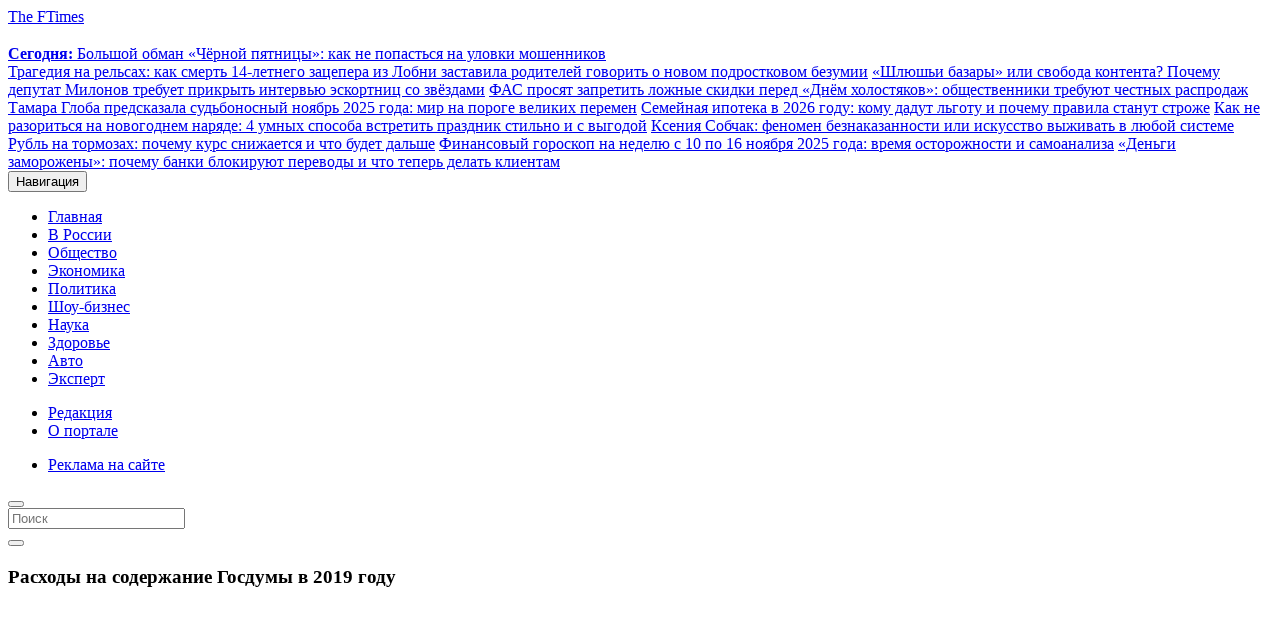

--- FILE ---
content_type: text/html; charset=UTF-8
request_url: https://ftimes.ru/228476-rasxody-na-soderzhanie-gosdumy-v-2019-godu.html
body_size: 55351
content:
<!doctype html>
<html lang="ru">
<head><meta charset="UTF-8"><script>if(navigator.userAgent.match(/MSIE|Internet Explorer/i)||navigator.userAgent.match(/Trident\/7\..*?rv:11/i)){var href=document.location.href;if(!href.match(/[?&]nowprocket/)){if(href.indexOf("?")==-1){if(href.indexOf("#")==-1){document.location.href=href+"?nowprocket=1"}else{document.location.href=href.replace("#","?nowprocket=1#")}}else{if(href.indexOf("#")==-1){document.location.href=href+"&nowprocket=1"}else{document.location.href=href.replace("#","&nowprocket=1#")}}}}</script><script>class RocketLazyLoadScripts{constructor(e){this.triggerEvents=e,this.eventOptions={passive:!0},this.userEventListener=this.triggerListener.bind(this),this.delayedScripts={normal:[],async:[],defer:[]},this.allJQueries=[]}_addUserInteractionListener(e){this.triggerEvents.forEach((t=>window.addEventListener(t,e.userEventListener,e.eventOptions)))}_removeUserInteractionListener(e){this.triggerEvents.forEach((t=>window.removeEventListener(t,e.userEventListener,e.eventOptions)))}triggerListener(){this._removeUserInteractionListener(this),"loading"===document.readyState?document.addEventListener("DOMContentLoaded",this._loadEverythingNow.bind(this)):this._loadEverythingNow()}async _loadEverythingNow(){this._delayEventListeners(),this._delayJQueryReady(this),this._handleDocumentWrite(),this._registerAllDelayedScripts(),this._preloadAllScripts(),await this._loadScriptsFromList(this.delayedScripts.normal),await this._loadScriptsFromList(this.delayedScripts.defer),await this._loadScriptsFromList(this.delayedScripts.async),await this._triggerDOMContentLoaded(),await this._triggerWindowLoad(),window.dispatchEvent(new Event("rocket-allScriptsLoaded"))}_registerAllDelayedScripts(){document.querySelectorAll("script[type=rocketlazyloadscript]").forEach((e=>{e.hasAttribute("src")?e.hasAttribute("async")&&!1!==e.async?this.delayedScripts.async.push(e):e.hasAttribute("defer")&&!1!==e.defer||"module"===e.getAttribute("data-rocket-type")?this.delayedScripts.defer.push(e):this.delayedScripts.normal.push(e):this.delayedScripts.normal.push(e)}))}async _transformScript(e){return await this._requestAnimFrame(),new Promise((t=>{const n=document.createElement("script");let r;[...e.attributes].forEach((e=>{let t=e.nodeName;"type"!==t&&("data-rocket-type"===t&&(t="type",r=e.nodeValue),n.setAttribute(t,e.nodeValue))})),e.hasAttribute("src")?(n.addEventListener("load",t),n.addEventListener("error",t)):(n.text=e.text,t()),e.parentNode.replaceChild(n,e)}))}async _loadScriptsFromList(e){const t=e.shift();return t?(await this._transformScript(t),this._loadScriptsFromList(e)):Promise.resolve()}_preloadAllScripts(){var e=document.createDocumentFragment();[...this.delayedScripts.normal,...this.delayedScripts.defer,...this.delayedScripts.async].forEach((t=>{const n=t.getAttribute("src");if(n){const t=document.createElement("link");t.href=n,t.rel="preload",t.as="script",e.appendChild(t)}})),document.head.appendChild(e)}_delayEventListeners(){let e={};function t(t,n){!function(t){function n(n){return e[t].eventsToRewrite.indexOf(n)>=0?"rocket-"+n:n}e[t]||(e[t]={originalFunctions:{add:t.addEventListener,remove:t.removeEventListener},eventsToRewrite:[]},t.addEventListener=function(){arguments[0]=n(arguments[0]),e[t].originalFunctions.add.apply(t,arguments)},t.removeEventListener=function(){arguments[0]=n(arguments[0]),e[t].originalFunctions.remove.apply(t,arguments)})}(t),e[t].eventsToRewrite.push(n)}function n(e,t){let n=e[t];Object.defineProperty(e,t,{get:()=>n||function(){},set(r){e["rocket"+t]=n=r}})}t(document,"DOMContentLoaded"),t(window,"DOMContentLoaded"),t(window,"load"),t(window,"pageshow"),t(document,"readystatechange"),n(document,"onreadystatechange"),n(window,"onload"),n(window,"onpageshow")}_delayJQueryReady(e){let t=window.jQuery;Object.defineProperty(window,"jQuery",{get:()=>t,set(n){if(n&&n.fn&&!e.allJQueries.includes(n)){n.fn.ready=n.fn.init.prototype.ready=function(t){e.domReadyFired?t.bind(document)(n):document.addEventListener("rocket-DOMContentLoaded",(()=>t.bind(document)(n)))};const t=n.fn.on;n.fn.on=n.fn.init.prototype.on=function(){if(this[0]===window){function e(e){return e.split(" ").map((e=>"load"===e||0===e.indexOf("load.")?"rocket-jquery-load":e)).join(" ")}"string"==typeof arguments[0]||arguments[0]instanceof String?arguments[0]=e(arguments[0]):"object"==typeof arguments[0]&&Object.keys(arguments[0]).forEach((t=>{delete Object.assign(arguments[0],{[e(t)]:arguments[0][t]})[t]}))}return t.apply(this,arguments),this},e.allJQueries.push(n)}t=n}})}async _triggerDOMContentLoaded(){this.domReadyFired=!0,await this._requestAnimFrame(),document.dispatchEvent(new Event("rocket-DOMContentLoaded")),await this._requestAnimFrame(),window.dispatchEvent(new Event("rocket-DOMContentLoaded")),await this._requestAnimFrame(),document.dispatchEvent(new Event("rocket-readystatechange")),await this._requestAnimFrame(),document.rocketonreadystatechange&&document.rocketonreadystatechange()}async _triggerWindowLoad(){await this._requestAnimFrame(),window.dispatchEvent(new Event("rocket-load")),await this._requestAnimFrame(),window.rocketonload&&window.rocketonload(),await this._requestAnimFrame(),this.allJQueries.forEach((e=>e(window).trigger("rocket-jquery-load"))),window.dispatchEvent(new Event("rocket-pageshow")),await this._requestAnimFrame(),window.rocketonpageshow&&window.rocketonpageshow()}_handleDocumentWrite(){const e=new Map;document.write=document.writeln=function(t){const n=document.currentScript,r=document.createRange(),i=n.parentElement;let o=e.get(n);void 0===o&&(o=n.nextSibling,e.set(n,o));const a=document.createDocumentFragment();r.setStart(a,0),a.appendChild(r.createContextualFragment(t)),i.insertBefore(a,o)}}async _requestAnimFrame(){return new Promise((e=>requestAnimationFrame(e)))}static run(){const e=new RocketLazyLoadScripts(["keydown","mousemove","touchmove","touchstart","touchend","wheel"]);e._addUserInteractionListener(e)}}RocketLazyLoadScripts.run();</script>
      
      <meta name="viewport" content="width=device-width, initial-scale=1.0">
      


	<!-- This site is optimized with the Yoast SEO plugin v15.4 - https://yoast.com/wordpress/plugins/seo/ -->
	<title>Сколько тратится на содержание одного депутата Госдумы в 2019 году</title><link rel="preload" as="style" href="https://fonts.googleapis.com/css?family=Roboto%3A400%2C100%2C900italic%2C900%2C700italic%2C700%2C500italic%2C500%2C400italic%2C300italic%2C300%7CRoboto%20Condensed%3A300italic%2C400italic%2C700italic%2C400%2C700%2C300&#038;subset=latin%2Ccyrillic-ext%2Clatin-ext%2Ccyrillic&#038;display=swap" /><link rel="stylesheet" href="https://fonts.googleapis.com/css?family=Roboto%3A400%2C100%2C900italic%2C900%2C700italic%2C700%2C500italic%2C500%2C400italic%2C300italic%2C300%7CRoboto%20Condensed%3A300italic%2C400italic%2C700italic%2C400%2C700%2C300&#038;subset=latin%2Ccyrillic-ext%2Clatin-ext%2Ccyrillic&#038;display=swap" media="print" onload="this.media='all'" /><noscript><link rel="stylesheet" href="https://fonts.googleapis.com/css?family=Roboto%3A400%2C100%2C900italic%2C900%2C700italic%2C700%2C500italic%2C500%2C400italic%2C300italic%2C300%7CRoboto%20Condensed%3A300italic%2C400italic%2C700italic%2C400%2C700%2C300&#038;subset=latin%2Ccyrillic-ext%2Clatin-ext%2Ccyrillic&#038;display=swap" /></noscript><link rel="stylesheet" href="https://ftimes.ru/wp-content/cache/min/1/4d54ce97fd240e6b5b7c2ee3ed1eabdd.css" media="all" data-minify="1" />
	<meta name="description" content="Содержание различных органов власти обходится налогоплательщикам в довольно крупные суммы. Каждый год финансирование только растет. Из этих денег" />
	<meta name="robots" content="index, follow, max-snippet:-1, max-image-preview:large, max-video-preview:-1" />
	<link rel="canonical" href="https://ftimes.ru/228476-rasxody-na-soderzhanie-gosdumy-v-2019-godu.html" />
	<meta property="og:locale" content="ru_RU" />
	<meta property="og:type" content="article" />
	<meta property="og:title" content="Сколько тратится на содержание одного депутата Госдумы в 2019 году" />
	<meta property="og:description" content="Содержание различных органов власти обходится налогоплательщикам в довольно крупные суммы. Каждый год финансирование только растет. Из этих денег" />
	<meta property="og:url" content="https://ftimes.ru/228476-rasxody-na-soderzhanie-gosdumy-v-2019-godu.html" />
	<meta property="og:site_name" content="FTimes.ru - свежие новости России и мира сегодня" />
	<meta property="article:published_time" content="2019-04-16T17:30:06+00:00" />
	<meta property="article:modified_time" content="2019-04-17T13:12:12+00:00" />
	<meta property="og:image" content="https://ftimes.ru/wp-content/uploads/2019/04/депутаты-госдумы.jpg" />
	<meta property="og:image:width" content="550" />
	<meta property="og:image:height" content="364" />
	<meta name="twitter:card" content="summary_large_image" />
	<meta name="twitter:label1" content="Написано автором">
	<meta name="twitter:data1" content="Дмитрий Новах">
	<meta name="twitter:label2" content="Примерное время для чтения">
	<meta name="twitter:data2" content="0 минут">
	<script type="application/ld+json" class="yoast-schema-graph">{"@context":"https://schema.org","@graph":[{"@type":"WebSite","@id":"https://ftimes.ru/#website","url":"https://ftimes.ru/","name":"FTimes.ru - \u0441\u0432\u0435\u0436\u0438\u0435 \u043d\u043e\u0432\u043e\u0441\u0442\u0438 \u0420\u043e\u0441\u0441\u0438\u0438 \u0438 \u043c\u0438\u0440\u0430 \u0441\u0435\u0433\u043e\u0434\u043d\u044f","description":"\u0410\u043a\u0442\u0443\u0430\u043b\u044c\u043d\u044b\u0435 \u0438 \u0441\u0432\u0435\u0436\u0438\u0435 \u043d\u043e\u0432\u043e\u0441\u0442\u0438 \u044d\u043a\u043e\u043d\u043e\u043c\u0438\u043a\u0438, \u043f\u043e\u043b\u0438\u0442\u0438\u043a\u0438 \u0438 \u043a\u0443\u043b\u044c\u0442\u0443\u0440\u044b \u0420\u043e\u0441\u0441\u0438\u0438 \u0438 \u043c\u0438\u0440\u0430 \u0441\u0435\u0433\u043e\u0434\u043d\u044f","potentialAction":[{"@type":"SearchAction","target":"https://ftimes.ru/?s={search_term_string}","query-input":"required name=search_term_string"}],"inLanguage":"ru-RU"},{"@type":"ImageObject","@id":"https://ftimes.ru/228476-rasxody-na-soderzhanie-gosdumy-v-2019-godu.html#primaryimage","inLanguage":"ru-RU","url":"https://ftimes.ru/wp-content/uploads/2019/04/\u0434\u0435\u043f\u0443\u0442\u0430\u0442\u044b-\u0433\u043e\u0441\u0434\u0443\u043c\u044b.jpg","width":550,"height":364},{"@type":"WebPage","@id":"https://ftimes.ru/228476-rasxody-na-soderzhanie-gosdumy-v-2019-godu.html#webpage","url":"https://ftimes.ru/228476-rasxody-na-soderzhanie-gosdumy-v-2019-godu.html","name":"\u0421\u043a\u043e\u043b\u044c\u043a\u043e \u0442\u0440\u0430\u0442\u0438\u0442\u0441\u044f \u043d\u0430 \u0441\u043e\u0434\u0435\u0440\u0436\u0430\u043d\u0438\u0435 \u043e\u0434\u043d\u043e\u0433\u043e \u0434\u0435\u043f\u0443\u0442\u0430\u0442\u0430 \u0413\u043e\u0441\u0434\u0443\u043c\u044b \u0432 2019 \u0433\u043e\u0434\u0443","isPartOf":{"@id":"https://ftimes.ru/#website"},"primaryImageOfPage":{"@id":"https://ftimes.ru/228476-rasxody-na-soderzhanie-gosdumy-v-2019-godu.html#primaryimage"},"datePublished":"2019-04-16T17:30:06+00:00","dateModified":"2019-04-17T13:12:12+00:00","author":{"@id":"https://ftimes.ru/#/schema/person/c34b65321a4e8bcefc2f525adc8c2895"},"description":"\u0421\u043e\u0434\u0435\u0440\u0436\u0430\u043d\u0438\u0435 \u0440\u0430\u0437\u043b\u0438\u0447\u043d\u044b\u0445 \u043e\u0440\u0433\u0430\u043d\u043e\u0432 \u0432\u043b\u0430\u0441\u0442\u0438 \u043e\u0431\u0445\u043e\u0434\u0438\u0442\u0441\u044f \u043d\u0430\u043b\u043e\u0433\u043e\u043f\u043b\u0430\u0442\u0435\u043b\u044c\u0449\u0438\u043a\u0430\u043c \u0432 \u0434\u043e\u0432\u043e\u043b\u044c\u043d\u043e \u043a\u0440\u0443\u043f\u043d\u044b\u0435 \u0441\u0443\u043c\u043c\u044b. \u041a\u0430\u0436\u0434\u044b\u0439 \u0433\u043e\u0434 \u0444\u0438\u043d\u0430\u043d\u0441\u0438\u0440\u043e\u0432\u0430\u043d\u0438\u0435 \u0442\u043e\u043b\u044c\u043a\u043e \u0440\u0430\u0441\u0442\u0435\u0442. \u0418\u0437 \u044d\u0442\u0438\u0445 \u0434\u0435\u043d\u0435\u0433","inLanguage":"ru-RU","potentialAction":[{"@type":"ReadAction","target":["https://ftimes.ru/228476-rasxody-na-soderzhanie-gosdumy-v-2019-godu.html"]}]},{"@type":"Person","@id":"https://ftimes.ru/#/schema/person/c34b65321a4e8bcefc2f525adc8c2895","name":"\u0414\u043c\u0438\u0442\u0440\u0438\u0439 \u041d\u043e\u0432\u0430\u0445","image":{"@type":"ImageObject","@id":"https://ftimes.ru/#personlogo","inLanguage":"ru-RU","url":"https://secure.gravatar.com/avatar/3585494cda409b4ee85ff53f3ef3ed02?s=96&d=mm&r=g","caption":"\u0414\u043c\u0438\u0442\u0440\u0438\u0439 \u041d\u043e\u0432\u0430\u0445"}}]}</script>
	<!-- / Yoast SEO plugin. -->


<link rel='dns-prefetch' href='//maxcdn.bootstrapcdn.com' />
<link href='https://fonts.gstatic.com' crossorigin rel='preconnect' />







<script type="rocketlazyloadscript" data-minify="1" data-rocket-type='text/javascript' src='https://ftimes.ru/wp-content/cache/min/1/wp-content/themes/ftimes/js/jquery.js?ver=1724337234' id='jquery-js'></script>
<script type="rocketlazyloadscript" data-minify="1" data-rocket-type='text/javascript' src='https://ftimes.ru/wp-content/cache/min/1/wp-content/themes/ftimes/js/lib.js?ver=1724337234' id='lib-js'></script>
<link rel="https://api.w.org/" href="https://ftimes.ru/wp-json/" /><link rel="alternate" type="application/json" href="https://ftimes.ru/wp-json/wp/v2/posts/228476" /><link rel='shortlink' href='https://ftimes.ru/?p=228476' />
<link rel="alternate" type="application/json+oembed" href="https://ftimes.ru/wp-json/oembed/1.0/embed?url=https%3A%2F%2Fftimes.ru%2F228476-rasxody-na-soderzhanie-gosdumy-v-2019-godu.html" />
<link rel="alternate" type="text/xml+oembed" href="https://ftimes.ru/wp-json/oembed/1.0/embed?url=https%3A%2F%2Fftimes.ru%2F228476-rasxody-na-soderzhanie-gosdumy-v-2019-godu.html&#038;format=xml" />

<!--Plugin WP Missed Schedule 2013.0730.7777 Active - Tag d76ca983e4e0b1146b8511f40cd66015-->

		<style type="text/css" id="wp-custom-css">
			
ol, ul {
    list-style: unset!important;
}

.comentForm {
    float: right;
    padding: 0;
    position: relative;
    width: 100%;
    display: block !important;
}		</style>
		<noscript><style id="rocket-lazyload-nojs-css">.rll-youtube-player, [data-lazy-src]{display:none !important;}</style></noscript>      

<!-- StatMedia -->
<script type="rocketlazyloadscript" data-rocket-type="text/javascript">
(function (w, d, c) {
	(w[c] = w[c] || []).push(function () {
		try {
			w.statmedia51869 = new StatMedia({ 'id': 51869 });
		} catch ( e ) {}
	});
	var p = d.createElement('script');
	p.type = 'text/javascript';
	p.async = true;
	p.src = 'https://stat.media/sm.js';
	var s = d.getElementsByTagName('script')[0];
	s.parentNode.insertBefore(p, s);
})(window, document, '__statmedia_callbacks')
</script>
<!-- Google Analytics -->
<script type="rocketlazyloadscript" async src="https://www.googletagmanager.com/gtag/js?id=G-XWZYMM9YLP"></script>
<script type="rocketlazyloadscript">
  window.dataLayer = window.dataLayer || [];
  function gtag(){dataLayer.push(arguments);}
  gtag('js', new Date());
  gtag('config', 'G-XWZYMM9YLP');
</script><!-- Google Analytics ENDs -->
<script type="rocketlazyloadscript" data-minify="1" async data-rocket-type="text/javascript" src="https://ftimes.ru/wp-content/cache/min/1/t/220569/360_light.js?ver=1724337235"></script>
<script type="rocketlazyloadscript" data-minify="1" src="https://ftimes.ru/wp-content/cache/min/1/data/widget-ftimesru.js?ver=1724337235" async></script>	
<script type="rocketlazyloadscript" data-minify="1" src='https://ftimes.ru/wp-content/cache/min/1/loader.js?ver=1724337235' async></script>
</head>
<body class="post-template-default single single-post postid-228476 single-format-standard" >
<!-- Clickio Fullscrean -->
<script type="rocketlazyloadscript" data-minify="1" async data-rocket-type='text/javascript' src='https://ftimes.ru/wp-content/cache/min/1/t/220569/360_light.js?ver=1724337235'></script>
<script type="rocketlazyloadscript" class='__lxGc__' data-rocket-type='text/javascript'>
((__lxGc__=window.__lxGc__||{'s':{},'b':0})['s']['_220569']=__lxGc__['s']['_220569']||{'b':{}})['b']['_692249']={'i':__lxGc__.b++};
</script>
<!-- Clickio Responsive Smart mob new --> 
<script type="rocketlazyloadscript" data-minify="1" async data-rocket-type='text/javascript' src='https://ftimes.ru/wp-content/cache/min/1/t/220569/360_light.js?ver=1724337235'></script>
<script type="rocketlazyloadscript" class='__lxGc__' data-rocket-type='text/javascript'>
((__lxGc__=window.__lxGc__||{'s':{},'b':0})['s']['_220569']=__lxGc__['s']['_220569']||{'b':{}})['b']['_706174']={'i':__lxGc__.b++};
</script>
<!-- Clickio horizontal Sticky mob new -->

      <header id="navbar" class="navbar container navbar-default">
         <div class="container">
            <div class="navbar-header">
               <span class="site-name" style="transition: 0.3s;">
               <a class="name navbar-brand" href="/">
               <span>The FTimes</span>
               </a>
               </span>
               <div class="win-ifra-container hidden-xs hidden-sm">
  <div class="win-ifra-pic">
     <img class="media-element file-media-original" data-fid="170552"
        data-media-element="1" height="15"
        src="data:image/svg+xml,%3Csvg%20xmlns='http://www.w3.org/2000/svg'%20viewBox='0%200%2048%2015'%3E%3C/svg%3E" title=""
        typeof="Image" width="48" data-lazy-src="https://ftimes.ru/wp-content/themes/ftimes/images/logo-wan-ifra.svg"><noscript><img class="media-element file-media-original" data-fid="170552"
        data-media-element="1" height="15"
        src="https://ftimes.ru/wp-content/themes/ftimes/images/logo-wan-ifra.svg" title=""
        typeof="Image" width="48"></noscript>
  </div>
  <div class="win-ifra">
      
  <a href="https://ftimes.ru/554968-bolshoj-obman-chyornoj-pyatniczy-kak-ne-popastsya-na-ulovki-moshennikov.html"><strong>Сегодня: </strong>Большой обман «Чёрной пятницы»: как не попасться на уловки мошенников</a>
  
        </div>
      
  
  <a href="https://ftimes.ru/554967-tragediya-na-relsah-kak-smert-14-letnego-zaczepera-iz-lobni-zastavila-roditelej-govorit-o-novom-podrostkovom-bezumii.html">Трагедия на рельсах: как смерть 14-летнего зацепера из Лобни заставила родителей говорить о новом подростковом безумии</a>
  
        
  
  <a href="https://ftimes.ru/554966-shlyushi-bazary-ili-svoboda-kontenta-pochemu-deputat-milonov-trebuet-prikryt-intervyu-eskortnicz-so-zvyozdami.html">«Шлюшьи базары» или свобода контента? Почему депутат Милонов требует прикрыть интервью эскортниц со звёздами</a>
  
        
  
  <a href="https://ftimes.ru/554965-fas-prosyat-zapretit-lozhnye-skidki-pered-dnyom-holostyakov-obshhestvenniki-trebuyut-chestnyh-rasprodazh.html">ФАС просят запретить ложные скидки перед «Днём холостяков»: общественники требуют честных распродаж</a>
  
        
  
  <a href="https://ftimes.ru/554964-tamara-globa-predskazala-sudbonosnyj-noyabr-2025-goda-mir-na-poroge-velikih-peremen.html">Тамара Глоба предсказала судьбоносный ноябрь 2025 года: мир на пороге великих перемен</a>
  
        
  
  <a href="https://ftimes.ru/554963-semejnaya-ipoteka-v-2026-godu-komu-dadut-lgotu-i-pochemu-pravila-stanut-strozhe.html">Семейная ипотека в 2026 году: кому дадут льготу и почему правила станут строже</a>
  
        
  
  <a href="https://ftimes.ru/554962-kak-ne-razoritsya-na-novogodnem-naryade-4-umnyh-sposoba-vstretit-prazdnik-stilno-i-s-vygodoj.html">Как не разориться на новогоднем наряде: 4 умных способа встретить праздник стильно и с выгодой</a>
  
        
  
  <a href="https://ftimes.ru/554958-kseniya-sobchak-fenomen-beznakazannosti-ili-iskusstvo-vyzhivat-v-lyuboj-sisteme.html">Ксения Собчак: феномен безнаказанности или искусство выживать в любой системе</a>
  
        
  
  <a href="https://ftimes.ru/554957-rubl-na-tormozah-pochemu-kurs-snizhaetsya-i-chto-budet-dalshe.html">Рубль на тормозах: почему курс снижается и что будет дальше</a>
  
        
  
  <a href="https://ftimes.ru/554956-finansovyj-goroskop-na-nedelyu-s-10-po-16-noyabrya-2025-goda-vremya-ostorozhnosti-i-samoanaliza.html">Финансовый гороскоп на неделю с 10 по 16 ноября 2025 года: время осторожности и самоанализа</a>
  
        
  
  <a href="https://ftimes.ru/554955-dengi-zamorozheny-pochemu-banki-blokiruyut-perevody-i-chto-teper-delat-klientam.html">«Деньги заморожены»: почему банки блокируют переводы и что теперь делать клиентам</a>
  
      </div>               <button type="button" class="navbar-toggle collapsed" data-toggle="collapse" data-target=".navbar-collapse">
               <span class="sr-only">Навигация</span>
               <span class="icon-bar"></span>
               <span class="icon-bar"></span>
               <span class="icon-bar"></span>
               </button>
            </div>
            <div class="navbar navbar-collapse collapse">
               <nav role="navigation">
<ul id="menu-footermenu0" class="menu nav navbar-nav clearfix"><li id="menu-item-290589" class="menu-item menu-item-type-custom menu-item-object-custom menu-item-290589"><a href="/">Главная</a></li>
<li id="menu-item-199978" class="menu-item menu-item-type-taxonomy menu-item-object-category menu-item-199978"><a href="/russia">В России</a></li>
<li id="menu-item-199976" class="menu-item menu-item-type-taxonomy menu-item-object-category menu-item-199976"><a href="/society">Общество</a></li>
<li id="menu-item-199980" class="menu-item menu-item-type-taxonomy menu-item-object-category menu-item-199980"><a href="/economy">Экономика</a></li>
<li id="menu-item-199977" class="menu-item menu-item-type-taxonomy menu-item-object-category menu-item-199977"><a href="/politics">Политика</a></li>
<li id="menu-item-199973" class="menu-item menu-item-type-taxonomy menu-item-object-category menu-item-199973"><a href="/kultura">Шоу-бизнес</a></li>
<li id="menu-item-199975" class="menu-item menu-item-type-taxonomy menu-item-object-category current-post-ancestor current-menu-parent current-post-parent menu-item-199975">
<a href="/science-it">Наука</a></li>
<li id="menu-item-199974" class="menu-item menu-item-type-taxonomy menu-item-object-category menu-item-199974"><a href="/health">Здоровье</a></li>
<li id="menu-item-199979" class="menu-item menu-item-type-taxonomy menu-item-object-category menu-item-199979"><a href="/auto">Авто</a></li>
<li id="menu-item-199982" class="menu-item menu-item-type-taxonomy menu-item-object-category menu-item-199982"><a href="/ekspert">Эксперт</a></li>
</ul> <div class="block-clockface">
<div id="HP_audemarsPiguet" class=""></div>
</div>
<div class="topleft">
<ul id="menu-topleft" class="menu nav navbar-nav clearfix flex"><li id="menu-item-199995" class="menu-item menu-item-type-post_type menu-item-object-page menu-item-199995"><a href="/editors">Редакция</a></li>
<li id="menu-item-199996" class="menu-item menu-item-type-post_type menu-item-object-page menu-item-199996"><a href="/about">О портале</a></li>
</ul> </div>
<div class="topright">
<ul id="menu-topright" class="menu nav navbar-nav clearfix flex"><li id="menu-item-199992" class="menu-item menu-item-type-post_type menu-item-object-page menu-item-199992"><a href="/reklama-na-sajte">Реклама на сайте</a></li>
</ul> </div>
<div class="block-nav-search hidden-xs hidden-sm">
<button type="button" class="navbar-toggle-search" data-toggle="modal" data-target=".navbar-search"></button>
</div>
</nav>            </div>
         </div>
      </header>
<div class="modal fade navbar-search" id="myModal" role="dialog">
    <div class="modal-dialog modal-lg">
        <div class="modal-content">
            <form class="navbar-form hidden-sm search" action="https://ftimes.ru/" method="get" accept-charset="UTF-8">
    <div class="views-exposed-form">
      <div class="views-exposed-widgets clearfix">
        <div id="edit-mefibs-form-top-search-api-views-fulltext-wrapper" class="views-exposed-widget views-widget-filter-search_api_views_fulltext">
          <div class="views-widget">
            <div class="form-item form-type-textfield form-item-mefibs-form-top-search-api-views-fulltext">
              <input type="text" class="form-text queryly" name="s" id="s"  placeholder="Поиск" style="" autocorrect="off" autocapitalize="off" autocomplete="off">
            </div>
          </div>
        </div>
        <div class="views-exposed-widget views-submit-button">
          <button  value="" type="submit" name="" class="form-submit search-btn">
            <i class="glyphicon glyphicon-search"></i>
          </button>
        </div>
    </div>
  </div>
</form>        </div>
  	</div>
 </div>
<span id="main-content"></span>
<div class="main-container container">
<div class="row">
    <section class="col-sm-12 section">
      <div class="region">
      <div class="view">
      <div class="view-content">  <div class="region region-content">
    <section id="block-system-main" class="block block-system clearfix">
      <div class="row">
        <div class="col-md-8 single-post">
          <div class="row">
            <div class="col-md-12">
              <header class="node-header">
                <h1 class="headline node-title">
Расходы на содержание Госдумы в 2019 году                </h1>
              </header>
            </div>
          </div>
                      <div class="media">
                  <img width="550" height="364" src="data:image/svg+xml,%3Csvg%20xmlns='http://www.w3.org/2000/svg'%20viewBox='0%200%20550%20364'%3E%3C/svg%3E" class="img-responsive wp-post-image" alt="" loading="lazy" data-lazy-srcset="https://ftimes.ru/wp-content/uploads/2019/04/депутаты-госдумы.jpg 550w, https://ftimes.ru/wp-content/uploads/2019/04/депутаты-госдумы-338x225.jpg 338w, https://ftimes.ru/wp-content/uploads/2019/04/депутаты-госдумы-300x200.jpg 300w, https://ftimes.ru/wp-content/uploads/2019/04/депутаты-госдумы-225x150.jpg 225w" data-lazy-sizes="(max-width: 550px) 100vw, 550px" data-lazy-src="https://ftimes.ru/wp-content/uploads/2019/04/депутаты-госдумы.jpg" /><noscript><img width="550" height="364" src="https://ftimes.ru/wp-content/uploads/2019/04/депутаты-госдумы.jpg" class="img-responsive wp-post-image" alt="" loading="lazy" srcset="https://ftimes.ru/wp-content/uploads/2019/04/депутаты-госдумы.jpg 550w, https://ftimes.ru/wp-content/uploads/2019/04/депутаты-госдумы-338x225.jpg 338w, https://ftimes.ru/wp-content/uploads/2019/04/депутаты-госдумы-300x200.jpg 300w, https://ftimes.ru/wp-content/uploads/2019/04/депутаты-госдумы-225x150.jpg 225w" sizes="(max-width: 550px) 100vw, 550px" /></noscript>
                                            
              </div>
                    <div class="after-photo">
            <div class="post-data">
			            <a href="/">ГЛАВНАЯ</a> / <a href="https://ftimes.ru/russia">Новости России</a>
            </div>
          </div>
          <div class="content">
<div class="content-inner">
				<p style="font-size: 12px;text-transform:uppercase;color:#777;">Москва, 20:30, 16 Апр 2019, редакция FTimes.ru, автор Дмитрий Новах.</p>
<!-- Clickio Smart desktop -->
<script type="rocketlazyloadscript" data-minify="1" async data-rocket-type='text/javascript' src='https://ftimes.ru/wp-content/cache/min/1/t/220569/360_light.js?ver=1724337235'></script> <script type="rocketlazyloadscript" class='__lxGc__' data-rocket-type='text/javascript'> ((__lxGc__=window.__lxGc__||{'s':{},'b':0})['s']['_220569']=__lxGc__['s']['_220569']||{'b':{}})['b']['_665754']={'i':__lxGc__.b++}; </script>


<p>Содержание различных органов власти обходится налогоплательщикам в довольно крупные суммы. Каждый год финансирование только растет. Из этих денег выплачивают  зарплаты депутатам различных законодательных собраний и Госдумы.</p><div id="toc_container" class="no_bullets"><ul class="toc_list"><li><a href="#i">Расходы на содержание в прошлом году</a></li><li><a href="#i-2">Зарплата и расходы на содержание депутатов</a></li><li><a href="#i-3">Депутатские траты</a></li></ul></div>

<h2><span id="i">Расходы на содержание в прошлом году</span></h2>
<p><img loading="lazy" class="alignnone size-full wp-image-228477" src="data:image/svg+xml,%3Csvg%20xmlns='http://www.w3.org/2000/svg'%20viewBox='0%200%20600%20400'%3E%3C/svg%3E" alt="" width="600" height="400" data-lazy-srcset="https://ftimes.ru/wp-content/uploads/2019/04/депутаты-госдумы-1.jpg 600w, https://ftimes.ru/wp-content/uploads/2019/04/депутаты-госдумы-1-338x225.jpg 338w, https://ftimes.ru/wp-content/uploads/2019/04/депутаты-госдумы-1-450x300.jpg 450w, https://ftimes.ru/wp-content/uploads/2019/04/депутаты-госдумы-1-300x200.jpg 300w, https://ftimes.ru/wp-content/uploads/2019/04/депутаты-госдумы-1-308x206.jpg 308w, https://ftimes.ru/wp-content/uploads/2019/04/депутаты-госдумы-1-225x150.jpg 225w" data-lazy-sizes="(max-width: 600px) 100vw, 600px" data-lazy-src="/wp-content/uploads/2019/04/депутаты-госдумы-1.jpg" /><noscript><img loading="lazy" class="alignnone size-full wp-image-228477" src="/wp-content/uploads/2019/04/депутаты-госдумы-1.jpg" alt="" width="600" height="400" srcset="https://ftimes.ru/wp-content/uploads/2019/04/депутаты-госдумы-1.jpg 600w, https://ftimes.ru/wp-content/uploads/2019/04/депутаты-госдумы-1-338x225.jpg 338w, https://ftimes.ru/wp-content/uploads/2019/04/депутаты-госдумы-1-450x300.jpg 450w, https://ftimes.ru/wp-content/uploads/2019/04/депутаты-госдумы-1-300x200.jpg 300w, https://ftimes.ru/wp-content/uploads/2019/04/депутаты-госдумы-1-308x206.jpg 308w, https://ftimes.ru/wp-content/uploads/2019/04/депутаты-госдумы-1-225x150.jpg 225w" sizes="(max-width: 600px) 100vw, 600px" /></noscript></p>
<p>На содержание Госдумы в 2018 году было выделено из государственного бюджета 10 млрд 690 млн рублей, что на 830 млн рублей выше показателя 2017 года. Большая часть денег направлена на выплату заработной платы, лечение, компенсацию жилья, содержание зданий и сооружений, автопарк, а также другие нужды чиновников. Депутаты не привыкли экономить, ведь большинство их расходов практически на 100% компенсируются государством.</p>
<p>Однако не нужно забывать, что, помимо Государственной думы, есть и другие затратные структуры, которые используют львиную долю средств налогоплательщиков. Например, на обеспечение Совета Федерации ежегодно уходит до 6 млрд рублей, Управление делами президента – 114 млрд рублей.</p>
<p>Если еще учесть затраты на содержание Следственного комитета (40 млрд рублей), Генеральной прокуратуры (73 млрд рублей), Судебного департамента при Верховном суде (196 млрд рублей), то можно смело сказать, что депутаты и другие представители государственного аппарата слишком дорого обходятся для России.</p>
<h2><span id="i-2">Зарплата и расходы на содержание депутатов</span></h2>
<p><img loading="lazy" class="alignnone size-large wp-image-228479" src="data:image/svg+xml,%3Csvg%20xmlns='http://www.w3.org/2000/svg'%20viewBox='0%200%20680%20382'%3E%3C/svg%3E" alt="" width="680" height="382" data-lazy-src="/wp-content/uploads/2019/04/депутаты-госдумы-2-680x382.jpg" /><noscript><img loading="lazy" class="alignnone size-large wp-image-228479" src="/wp-content/uploads/2019/04/депутаты-госдумы-2-680x382.jpg" alt="" width="680" height="382" /></noscript></p>
<p>Летом 2018 года на сайте Госдумы была названа средняя заработная плата депутатов по итогам первого полугодия 2018 года. Это официальные данные. Там значилось, что в среднем зарплата депутата составляла 388,5 тысячи рублей в месяц. После уплаты НДФЛ сумма уменьшалась до ежемесячных 338 тысяч рублей.</p>
<p>К сведению простых россиян: содержание каждого депутата обходится нам (честным налогоплательщикам) примерно в 1,5 миллиона рублей в месяц. Это служебная квартира, служебный транспорт, оплата расходов на командировки и загранпоездки, бесплатная медицинская помощь в лучших поликлиниках и больницах страны, расходы на помощников депутата и так далее.</p>
<p>В 2019 году в Госдуме сохраняется примерно тот же уровень зарплат. Но, как и бюджетники, депутаты ждут увеличения своих заработков в октябре 2019-го: их финансовое обеспечение должно вырасти на 4,3%.</p>
<h2><span id="i-3">Депутатские траты</span></h2>
<p><img loading="lazy" class="alignnone size-large wp-image-228480" src="data:image/svg+xml,%3Csvg%20xmlns='http://www.w3.org/2000/svg'%20viewBox='0%200%20680%20454'%3E%3C/svg%3E" alt="" width="680" height="454" data-lazy-src="/wp-content/uploads/2019/04/депутаты-госдумы-3-680x454.jpg" /><noscript><img loading="lazy" class="alignnone size-large wp-image-228480" src="/wp-content/uploads/2019/04/депутаты-госдумы-3-680x454.jpg" alt="" width="680" height="454" /></noscript></p>
<p>Основными статьями расходов для депутатов Госдумы являются траты на организацию политических кампаний и партийную деятельность, рассказывают депутаты Госдумы.</p>
<blockquote><p>«Средства идут на политическую работу в партии, чтобы можно было газету напечатать или покрыть затраты на организацию протестных акций. Например, только в рамках пенсионной кампании я потратил больше половины зарплаты из своего кармана», — говорит один из депутатов.</p></blockquote>
<p>Кроме того, по закону каждому депутату полагается семь помощников. Для оплаты их работы существует специальный государственный фонд, размер которого в этом году составляет 165 тысяч рублей. Слуга народа сам распределяет эту сумму между своими подчиненными. Если исходить из того, что каждому помощнику предполагается одинаковая сумма, зарплата одного помощника составит не более 33 тысяч рублей. За такие деньги никто, особенно в Москве, работать не станет, поэтому депутаты вынуждены доплачивать им из своего кармана.</p>
</p></p><!-- SMI2 video -->
<!-- SMI2 video end -->				
<!-- Sparrow -->
<script type="rocketlazyloadscript" data-rocket-type="text/javascript" data-key="258b44656f1f3cad8fd0b6e27e7b555c">
    (function(w, a) {
        (w[a] = w[a] || []).push({
            'script_key': '258b44656f1f3cad8fd0b6e27e7b555c',
            'settings': {
                'w': 91355,
                'sid': 54909
            }
        });
        if(!window['_Sparrow_embed']) {
            var node = document.createElement('script'); node.type = 'text/javascript'; node.async = true;
            node.src = 'https://widget.sparrow.ru/js/embed.js';
            (document.getElementsByTagName('head')[0] || document.getElementsByTagName('body')[0]).appendChild(node);
        } else {
            window['_Sparrow_embed'].initWidgets();
        }
    })(window, '_sparrow_widgets');
</script>
<!-- /Sparrow -->
<div class="story-keywords"><span class="tags-label">Тема:&nbsp;</span><ul class="tags"><li><a href="https://ftimes.ru/tag/gosduma" rel="tag">Госдума</a></li></ul></div>
            </div>
          </div>
<noindex><div class='code-block code-block-1' style='margin: 8px 0; clear: both;'>

<div class='ai-rotate ai-unprocessed' data-shares='WzUwLDEwMF0=' style='position: relative;'>
<div class="ai-rotate-option" data-index="1" data-name="NTA=" data-code="[base64]">
</div>
<div class="ai-rotate-option" data-index="2" data-name="NTA=" data-code="[base64]">
</div>
</div>
</div>
</noindex>
<br/><br/>
    <div class="col-xs-12 col-sm-12 col-md-12 col-lg-12 region flexbox panel-styles single-latest-news">
    <div class="panel-pane pane-container-headline">
      <span class="pane-title">Другие новости</span>
    </div>
      <div class="content-list cl-ltblue">
        <div class="view-content">
		        
                      <div class="view-row">
                              <div class="pull-left">
                <a rel="nofollow" href="https://ftimes.ru/554967-tragediya-na-relsah-kak-smert-14-letnego-zaczepera-iz-lobni-zastavila-roditelej-govorit-o-novom-podrostkovom-bezumii.html">
                  <img width="338" height="225" src="data:image/svg+xml,%3Csvg%20xmlns='http://www.w3.org/2000/svg'%20viewBox='0%200%20338%20225'%3E%3C/svg%3E" class="img-responsive wp-post-image" alt="Мать не может похоронить сына. Тело зацепера Севы Серова находят по частям" loading="lazy" data-lazy-srcset="https://ftimes.ru/wp-content/uploads/2021/08/svecha-v-ruke-338x225.jpg 338w, https://ftimes.ru/wp-content/uploads/2021/08/svecha-v-ruke-450x300.jpg 450w, https://ftimes.ru/wp-content/uploads/2021/08/svecha-v-ruke-300x200.jpg 300w, https://ftimes.ru/wp-content/uploads/2021/08/svecha-v-ruke-308x206.jpg 308w, https://ftimes.ru/wp-content/uploads/2021/08/svecha-v-ruke-225x150.jpg 225w" data-lazy-sizes="(max-width: 338px) 100vw, 338px" data-lazy-src="https://ftimes.ru/wp-content/uploads/2021/08/svecha-v-ruke-338x225.jpg" /><noscript><img width="338" height="225" src="https://ftimes.ru/wp-content/uploads/2021/08/svecha-v-ruke-338x225.jpg" class="img-responsive wp-post-image" alt="Мать не может похоронить сына. Тело зацепера Севы Серова находят по частям" loading="lazy" srcset="https://ftimes.ru/wp-content/uploads/2021/08/svecha-v-ruke-338x225.jpg 338w, https://ftimes.ru/wp-content/uploads/2021/08/svecha-v-ruke-450x300.jpg 450w, https://ftimes.ru/wp-content/uploads/2021/08/svecha-v-ruke-300x200.jpg 300w, https://ftimes.ru/wp-content/uploads/2021/08/svecha-v-ruke-308x206.jpg 308w, https://ftimes.ru/wp-content/uploads/2021/08/svecha-v-ruke-225x150.jpg 225w" sizes="(max-width: 338px) 100vw, 338px" /></noscript>				</a>
                </div>
                            <div class="media-body">
                <div class="media-heading ">
                  <h3 class="story-title">
            <span class="story-headline">
              <a href="https://ftimes.ru/554967-tragediya-na-relsah-kak-smert-14-letnego-zaczepera-iz-lobni-zastavila-roditelej-govorit-o-novom-podrostkovom-bezumii.html">Трагедия на рельсах: как смерть 14-летнего зацепера из Лобни заставила родителей говорить о новом подростковом безумии</a>
            </span>
                  </h3>
                </div>
              </div>
              <div class="media-footer">
                <i class="time"></i>
                <time>Ноя 9, 2025, 06:50 пп</time>
              </div>
            </div>
                      <div class="view-row">
                              <div class="pull-left">
                <a rel="nofollow" href="https://ftimes.ru/554966-shlyushi-bazary-ili-svoboda-kontenta-pochemu-deputat-milonov-trebuet-prikryt-intervyu-eskortnicz-so-zvyozdami.html">
                  <img width="338" height="225" src="data:image/svg+xml,%3Csvg%20xmlns='http://www.w3.org/2000/svg'%20viewBox='0%200%20338%20225'%3E%3C/svg%3E" class="img-responsive wp-post-image" alt="Милонов требует прикрыть интервью оборзевших эскортниц со звёздами" loading="lazy" data-lazy-srcset="https://ftimes.ru/wp-content/uploads/2025/06/screenshot_20250609_183400_telegram-338x225.jpg 338w, https://ftimes.ru/wp-content/uploads/2025/06/screenshot_20250609_183400_telegram-450x300.jpg 450w, https://ftimes.ru/wp-content/uploads/2025/06/screenshot_20250609_183400_telegram-300x200.jpg 300w, https://ftimes.ru/wp-content/uploads/2025/06/screenshot_20250609_183400_telegram-308x206.jpg 308w, https://ftimes.ru/wp-content/uploads/2025/06/screenshot_20250609_183400_telegram-225x150.jpg 225w" data-lazy-sizes="(max-width: 338px) 100vw, 338px" data-lazy-src="https://ftimes.ru/wp-content/uploads/2025/06/screenshot_20250609_183400_telegram-338x225.jpg" /><noscript><img width="338" height="225" src="https://ftimes.ru/wp-content/uploads/2025/06/screenshot_20250609_183400_telegram-338x225.jpg" class="img-responsive wp-post-image" alt="Милонов требует прикрыть интервью оборзевших эскортниц со звёздами" loading="lazy" srcset="https://ftimes.ru/wp-content/uploads/2025/06/screenshot_20250609_183400_telegram-338x225.jpg 338w, https://ftimes.ru/wp-content/uploads/2025/06/screenshot_20250609_183400_telegram-450x300.jpg 450w, https://ftimes.ru/wp-content/uploads/2025/06/screenshot_20250609_183400_telegram-300x200.jpg 300w, https://ftimes.ru/wp-content/uploads/2025/06/screenshot_20250609_183400_telegram-308x206.jpg 308w, https://ftimes.ru/wp-content/uploads/2025/06/screenshot_20250609_183400_telegram-225x150.jpg 225w" sizes="(max-width: 338px) 100vw, 338px" /></noscript>				</a>
                </div>
                            <div class="media-body">
                <div class="media-heading ">
                  <h3 class="story-title">
            <span class="story-headline">
              <a href="https://ftimes.ru/554966-shlyushi-bazary-ili-svoboda-kontenta-pochemu-deputat-milonov-trebuet-prikryt-intervyu-eskortnicz-so-zvyozdami.html">«Шлюшьи базары» или свобода контента? Почему депутат Милонов требует прикрыть интервью эскортниц со звёздами</a>
            </span>
                  </h3>
                </div>
              </div>
              <div class="media-footer">
                <i class="time"></i>
                <time>Ноя 9, 2025, 04:00 пп</time>
              </div>
            </div>
                      <div class="view-row">
                              <div class="pull-left">
                <a rel="nofollow" href="https://ftimes.ru/554958-kseniya-sobchak-fenomen-beznakazannosti-ili-iskusstvo-vyzhivat-v-lyuboj-sisteme.html">
                  <img width="338" height="225" src="data:image/svg+xml,%3Csvg%20xmlns='http://www.w3.org/2000/svg'%20viewBox='0%200%20338%20225'%3E%3C/svg%3E" class="img-responsive wp-post-image" alt="Ксения Собчак" loading="lazy" data-lazy-srcset="https://ftimes.ru/wp-content/uploads/2022/11/sobchak-338x225.jpg 338w, https://ftimes.ru/wp-content/uploads/2022/11/sobchak-450x300.jpg 450w, https://ftimes.ru/wp-content/uploads/2022/11/sobchak-300x200.jpg 300w, https://ftimes.ru/wp-content/uploads/2022/11/sobchak-308x206.jpg 308w, https://ftimes.ru/wp-content/uploads/2022/11/sobchak-225x150.jpg 225w" data-lazy-sizes="(max-width: 338px) 100vw, 338px" data-lazy-src="https://ftimes.ru/wp-content/uploads/2022/11/sobchak-338x225.jpg" /><noscript><img width="338" height="225" src="https://ftimes.ru/wp-content/uploads/2022/11/sobchak-338x225.jpg" class="img-responsive wp-post-image" alt="Ксения Собчак" loading="lazy" srcset="https://ftimes.ru/wp-content/uploads/2022/11/sobchak-338x225.jpg 338w, https://ftimes.ru/wp-content/uploads/2022/11/sobchak-450x300.jpg 450w, https://ftimes.ru/wp-content/uploads/2022/11/sobchak-300x200.jpg 300w, https://ftimes.ru/wp-content/uploads/2022/11/sobchak-308x206.jpg 308w, https://ftimes.ru/wp-content/uploads/2022/11/sobchak-225x150.jpg 225w" sizes="(max-width: 338px) 100vw, 338px" /></noscript>				</a>
                </div>
                            <div class="media-body">
                <div class="media-heading ">
                  <h3 class="story-title">
            <span class="story-headline">
              <a href="https://ftimes.ru/554958-kseniya-sobchak-fenomen-beznakazannosti-ili-iskusstvo-vyzhivat-v-lyuboj-sisteme.html">Ксения Собчак: феномен безнаказанности или искусство выживать в любой системе</a>
            </span>
                  </h3>
                </div>
              </div>
              <div class="media-footer">
                <i class="time"></i>
                <time>Ноя 8, 2025, 04:00 пп</time>
              </div>
            </div>
                      <div class="view-row">
                              <div class="pull-left">
                <a rel="nofollow" href="https://ftimes.ru/554945-promenyali-stranu-na-villy-sudba-byvshih-deputatov-gosdumy-stavshih-inostrannymi-agentami.html">
                  <img width="338" height="225" src="data:image/svg+xml,%3Csvg%20xmlns='http://www.w3.org/2000/svg'%20viewBox='0%200%20338%20225'%3E%3C/svg%3E" class="img-responsive wp-post-image" alt="Взяли от России власть и деньги, а теперь унижают: судьба экс-депутатов Госдумы, променявших страну на виллы" loading="lazy" data-lazy-srcset="https://ftimes.ru/wp-content/uploads/2022/08/bogatyj2-338x225.jpg 338w, https://ftimes.ru/wp-content/uploads/2022/08/bogatyj2-450x300.jpg 450w, https://ftimes.ru/wp-content/uploads/2022/08/bogatyj2-300x200.jpg 300w, https://ftimes.ru/wp-content/uploads/2022/08/bogatyj2-308x206.jpg 308w, https://ftimes.ru/wp-content/uploads/2022/08/bogatyj2-225x150.jpg 225w" data-lazy-sizes="(max-width: 338px) 100vw, 338px" data-lazy-src="https://ftimes.ru/wp-content/uploads/2022/08/bogatyj2-338x225.jpg" /><noscript><img width="338" height="225" src="https://ftimes.ru/wp-content/uploads/2022/08/bogatyj2-338x225.jpg" class="img-responsive wp-post-image" alt="Взяли от России власть и деньги, а теперь унижают: судьба экс-депутатов Госдумы, променявших страну на виллы" loading="lazy" srcset="https://ftimes.ru/wp-content/uploads/2022/08/bogatyj2-338x225.jpg 338w, https://ftimes.ru/wp-content/uploads/2022/08/bogatyj2-450x300.jpg 450w, https://ftimes.ru/wp-content/uploads/2022/08/bogatyj2-300x200.jpg 300w, https://ftimes.ru/wp-content/uploads/2022/08/bogatyj2-308x206.jpg 308w, https://ftimes.ru/wp-content/uploads/2022/08/bogatyj2-225x150.jpg 225w" sizes="(max-width: 338px) 100vw, 338px" /></noscript>				</a>
                </div>
                            <div class="media-body">
                <div class="media-heading ">
                  <h3 class="story-title">
            <span class="story-headline">
              <a href="https://ftimes.ru/554945-promenyali-stranu-na-villy-sudba-byvshih-deputatov-gosdumy-stavshih-inostrannymi-agentami.html">Променяли страну на виллы: судьба бывших депутатов Госдумы, ставших «иностранными агентами»</a>
            </span>
                  </h3>
                </div>
              </div>
              <div class="media-footer">
                <i class="time"></i>
                <time>Ноя 7, 2025, 04:00 пп</time>
              </div>
            </div>
                      <div class="view-row">
                              <div class="pull-left">
                <a rel="nofollow" href="https://ftimes.ru/554935-rasprodazha-11-11-v-rossii-2025-kak-sekonomit-i-ne-popastsya-na-ulovki-moshennikov.html">
                  <img width="338" height="225" src="data:image/svg+xml,%3Csvg%20xmlns='http://www.w3.org/2000/svg'%20viewBox='0%200%20338%20225'%3E%3C/svg%3E" class="img-responsive wp-post-image" alt="" loading="lazy" data-lazy-srcset="https://ftimes.ru/wp-content/uploads/2019/11/samaya-bolshaya-rasprodazha-2021-goda-na-aliekspress-3-338x225.jpg 338w, https://ftimes.ru/wp-content/uploads/2019/11/samaya-bolshaya-rasprodazha-2021-goda-na-aliekspress-3-759x506.jpg 759w, https://ftimes.ru/wp-content/uploads/2019/11/samaya-bolshaya-rasprodazha-2021-goda-na-aliekspress-3-450x300.jpg 450w, https://ftimes.ru/wp-content/uploads/2019/11/samaya-bolshaya-rasprodazha-2021-goda-na-aliekspress-3-300x200.jpg 300w, https://ftimes.ru/wp-content/uploads/2019/11/samaya-bolshaya-rasprodazha-2021-goda-na-aliekspress-3-308x206.jpg 308w, https://ftimes.ru/wp-content/uploads/2019/11/samaya-bolshaya-rasprodazha-2021-goda-na-aliekspress-3-225x150.jpg 225w" data-lazy-sizes="(max-width: 338px) 100vw, 338px" data-lazy-src="https://ftimes.ru/wp-content/uploads/2019/11/samaya-bolshaya-rasprodazha-2021-goda-na-aliekspress-3-338x225.jpg" /><noscript><img width="338" height="225" src="https://ftimes.ru/wp-content/uploads/2019/11/samaya-bolshaya-rasprodazha-2021-goda-na-aliekspress-3-338x225.jpg" class="img-responsive wp-post-image" alt="" loading="lazy" srcset="https://ftimes.ru/wp-content/uploads/2019/11/samaya-bolshaya-rasprodazha-2021-goda-na-aliekspress-3-338x225.jpg 338w, https://ftimes.ru/wp-content/uploads/2019/11/samaya-bolshaya-rasprodazha-2021-goda-na-aliekspress-3-759x506.jpg 759w, https://ftimes.ru/wp-content/uploads/2019/11/samaya-bolshaya-rasprodazha-2021-goda-na-aliekspress-3-450x300.jpg 450w, https://ftimes.ru/wp-content/uploads/2019/11/samaya-bolshaya-rasprodazha-2021-goda-na-aliekspress-3-300x200.jpg 300w, https://ftimes.ru/wp-content/uploads/2019/11/samaya-bolshaya-rasprodazha-2021-goda-na-aliekspress-3-308x206.jpg 308w, https://ftimes.ru/wp-content/uploads/2019/11/samaya-bolshaya-rasprodazha-2021-goda-na-aliekspress-3-225x150.jpg 225w" sizes="(max-width: 338px) 100vw, 338px" /></noscript>				</a>
                </div>
                            <div class="media-body">
                <div class="media-heading ">
                  <h3 class="story-title">
            <span class="story-headline">
              <a href="https://ftimes.ru/554935-rasprodazha-11-11-v-rossii-2025-kak-sekonomit-i-ne-popastsya-na-ulovki-moshennikov.html">Распродажа 11.11 в России 2025: как сэкономить и не попасться на уловки мошенников</a>
            </span>
                  </h3>
                </div>
              </div>
              <div class="media-footer">
                <i class="time"></i>
                <time>Ноя 5, 2025, 06:50 пп</time>
              </div>
            </div>
                  </div>
      </div>
    </div>
        </div>
	<div class="col-md-4 article-sidebar no_mobile">

    <div class="panel-pane col-xs-12 background-grey sidebar-news styles-pane background-grey">
  <div class="group-liveblog-heading field-group-html5">
    <div class="field field-name-stnow-header field-type-ds field-label-hidden">
      <div class="field-items">
        <div class="field-item even"><h3>ВЫБОР ЧИТАТЕЛЕЙ</h3>
          <h4>
            <div class="pulsedotsvg">
              <svg width="20px" height="20px" xmlns="http://www.w3.org/2000/svg" viewBox="0 0 14 14">
                <animate xmlns:xlink="http://www.w3.org/1999/xlink" xlink:href="#pulsedotback" attributeName="r"
                         from="3" to="6" dur="1s" begin="0s" repeatCount="indefinite" fill="freeze"
                         id="circ-anim"></animate>
                <animate xmlns:xlink="http://www.w3.org/1999/xlink" xlink:href="#pulsedotback" attributeType="CSS"
                         attributeName="opacity" from="1" to="0" dur="1s" begin="0s" repeatCount="indefinite"
                         fill="freeze" id="circ-anim"></animate>
                <circle id="pulsedotback" cx="8.6" cy="6.8" r="3.08669" stroke-width="1"></circle>
                <circle class="pulsedotfront" cx="8.6" cy="6.8" r="2.1"></circle>
              </svg>
            </div>
            <div class="pulsedot"><span></span></div>
            <div class="text-uppercase"><span class="bolden">ИНТЕРЕСНО ЗА НЕДЕЛЮ</div>
          </h4>
        </div>
      </div>
    </div>
  </div>
  
  <div id="unit_102018"><a href="https://smi2.ru/" >Новости СМИ2</a></div>
<script type="rocketlazyloadscript" data-rocket-type="text/javascript" charset="utf-8">
  (function() {
    var sc = document.createElement('script'); sc.type = 'text/javascript'; sc.async = true;
    sc.src = '//smi2.ru/data/js/102018.js'; sc.charset = 'utf-8';
    var s = document.getElementsByTagName('script')[0]; s.parentNode.insertBefore(sc, s);
  }());
</script>  
  
  <div class="pane-content">
  
          <div class="post-item">
        <p>
          <time>02.11.2025</time>
        </p>
        <p>
          <strong><a href="https://ftimes.ru/554917-kvoty-vmesto-zdravogo-smysla-pochemu-novyj-zakonoproekt-o-taksi-kompromiss-no-ne-reshenie.html">Квоты вместо здравого смысла: почему новый законопроект о такси — компромисс, но не решение</a></strong>
        </p>
                  
            <a href="https://ftimes.ru/554917-kvoty-vmesto-zdravogo-smysla-pochemu-novyj-zakonoproekt-o-taksi-kompromiss-no-ne-reshenie.html"><img class="img-responsive" src="data:image/svg+xml,%3Csvg%20xmlns='http://www.w3.org/2000/svg'%20viewBox='0%200%200%200'%3E%3C/svg%3E" data-lazy-src="https://ftimes.ru/wp-content/uploads/2024/04/taksi-780x520.jpg"/><noscript><img class="img-responsive" src="https://ftimes.ru/wp-content/uploads/2024/04/taksi-780x520.jpg"/></noscript></a>
                 <p>В Госдуме появился законопроект, который может стать первым реальным шагом к исправлению ошибок нашумевшего закона о локализации такси. Документ под</p>
      </div>
          <div class="post-item">
        <p>
          <time>02.11.2025</time>
        </p>
        <p>
          <strong><a href="https://ftimes.ru/554914-alla-pugachyova-snova-na-poroge-peremen-zachem-primadonna-vybiraet-bolgariyu-vmesto-kipra.html">Алла Пугачёва снова на пороге перемен: зачем «примадонна» выбирает Болгарию вместо Кипра</a></strong>
        </p>
                  
            <a href="https://ftimes.ru/554914-alla-pugachyova-snova-na-poroge-peremen-zachem-primadonna-vybiraet-bolgariyu-vmesto-kipra.html"><img class="img-responsive" src="data:image/svg+xml,%3Csvg%20xmlns='http://www.w3.org/2000/svg'%20viewBox='0%200%200%200'%3E%3C/svg%3E" data-lazy-src="https://ftimes.ru/wp-content/uploads/2024/03/pugacheva-780x520.jpg"/><noscript><img class="img-responsive" src="https://ftimes.ru/wp-content/uploads/2024/03/pugacheva-780x520.jpg"/></noscript></a>
                 <p>Алла Пугачёва, чьё имя на протяжении десятилетий символизировало целую эпоху в отечественной культуре, вновь меняет место жительства. После нескольких лет,</p>
      </div>
          <div class="post-item">
        <p>
          <time>04.11.2025</time>
        </p>
        <p>
          <strong><a href="https://ftimes.ru/554910-delo-sester-hachaturyan-novoe-obostrenie-staroj-tragedii.html">Дело сестер Хачатурян: новое обострение старой трагедии</a></strong>
        </p>
                  
            <a href="https://ftimes.ru/554910-delo-sester-hachaturyan-novoe-obostrenie-staroj-tragedii.html"><img class="img-responsive" src="data:image/svg+xml,%3Csvg%20xmlns='http://www.w3.org/2000/svg'%20viewBox='0%200%200%200'%3E%3C/svg%3E" data-lazy-src="https://ftimes.ru/wp-content/uploads/2025/11/hachaturyan.jpeg"/><noscript><img class="img-responsive" src="https://ftimes.ru/wp-content/uploads/2025/11/hachaturyan.jpeg"/></noscript></a>
                 <p>Московский городской суд 10 ноября рассмотрит жалобу родственников Михаила Хачатуряна — мужчины, которого его дочери Крестина, Ангелина и Мария убили</p>
      </div>
          <div class="post-item">
        <p>
          <time>02.11.2025</time>
        </p>
        <p>
          <strong><a href="https://ftimes.ru/554915-dva-telefona-usolczeva-pochemu-delo-propavshej-semi-prevrashhaetsya-v-detektiv-s-elementami-mistiki.html">Два телефона Усольцева: почему дело пропавшей семьи превращается в детектив с элементами мистики</a></strong>
        </p>
                  
            <a href="https://ftimes.ru/554915-dva-telefona-usolczeva-pochemu-delo-propavshej-semi-prevrashhaetsya-v-detektiv-s-elementami-mistiki.html"><img class="img-responsive" src="data:image/svg+xml,%3Csvg%20xmlns='http://www.w3.org/2000/svg'%20viewBox='0%200%200%200'%3E%3C/svg%3E" data-lazy-src="https://ftimes.ru/wp-content/uploads/2025/10/usolczevy-780x450.jpg"/><noscript><img class="img-responsive" src="https://ftimes.ru/wp-content/uploads/2025/10/usolczevy-780x450.jpg"/></noscript></a>
                 <p>История о пропавшей в красноярской тайге семье Усольцевых обретает всё более запутанный характер. Сначала – трагедия, потом – сенсация, теперь</p>
      </div>
          <div class="post-item">
        <p>
          <time>03.11.2025</time>
        </p>
        <p>
          <strong><a href="https://ftimes.ru/554918-finansovyj-goroskop-na-nedelyu-s-3-po-9-noyabrya-2025-goda.html">Финансовый гороскоп на неделю с 3 по 9 ноября 2025 года</a></strong>
        </p>
                  
            <a href="https://ftimes.ru/554918-finansovyj-goroskop-na-nedelyu-s-3-po-9-noyabrya-2025-goda.html"><img class="img-responsive" src="data:image/svg+xml,%3Csvg%20xmlns='http://www.w3.org/2000/svg'%20viewBox='0%200%200%200'%3E%3C/svg%3E" data-lazy-src="https://ftimes.ru/wp-content/uploads/2025/04/screenshot_20250425_151631_telegram-780x520.jpg"/><noscript><img class="img-responsive" src="https://ftimes.ru/wp-content/uploads/2025/04/screenshot_20250425_151631_telegram-780x520.jpg"/></noscript></a>
                 <p>В начале ноября звезды будто решили испытать каждого из нас на прочность. На финансовом небосклоне — буря: ретроградный Меркурий, уставшая</p>
      </div>
      </div>
</div>    <section>
  <div class="block-header">Популярное</div>
  <ul class="news week-news">
          <li>
        <a href="https://ftimes.ru/554937-pered-etimi-kitajskimi-znakami-zodiaka-otkryvayutsya-vse-dveri-tigr-loshad-i-drugie-goroskop-na-5-noyabrya-2025-goda.html">
        <span class="img-container">
			              <img width="225" height="150" src="data:image/svg+xml,%3Csvg%20xmlns='http://www.w3.org/2000/svg'%20viewBox='0%200%20225%20150'%3E%3C/svg%3E" class="img-responsive wp-post-image" alt="Восточный гороскоп" loading="lazy" data-lazy-srcset="https://ftimes.ru/wp-content/uploads/2025/05/screenshot_20250524_065655_telegram-225x150.jpg 225w, https://ftimes.ru/wp-content/uploads/2025/05/screenshot_20250524_065655_telegram-759x506.jpg 759w, https://ftimes.ru/wp-content/uploads/2025/05/screenshot_20250524_065655_telegram-780x519.jpg 780w, https://ftimes.ru/wp-content/uploads/2025/05/screenshot_20250524_065655_telegram-338x225.jpg 338w, https://ftimes.ru/wp-content/uploads/2025/05/screenshot_20250524_065655_telegram-450x300.jpg 450w, https://ftimes.ru/wp-content/uploads/2025/05/screenshot_20250524_065655_telegram-300x200.jpg 300w, https://ftimes.ru/wp-content/uploads/2025/05/screenshot_20250524_065655_telegram-308x206.jpg 308w" data-lazy-sizes="(max-width: 225px) 100vw, 225px" data-lazy-src="https://ftimes.ru/wp-content/uploads/2025/05/screenshot_20250524_065655_telegram-225x150.jpg" /><noscript><img width="225" height="150" src="https://ftimes.ru/wp-content/uploads/2025/05/screenshot_20250524_065655_telegram-225x150.jpg" class="img-responsive wp-post-image" alt="Восточный гороскоп" loading="lazy" srcset="https://ftimes.ru/wp-content/uploads/2025/05/screenshot_20250524_065655_telegram-225x150.jpg 225w, https://ftimes.ru/wp-content/uploads/2025/05/screenshot_20250524_065655_telegram-759x506.jpg 759w, https://ftimes.ru/wp-content/uploads/2025/05/screenshot_20250524_065655_telegram-780x519.jpg 780w, https://ftimes.ru/wp-content/uploads/2025/05/screenshot_20250524_065655_telegram-338x225.jpg 338w, https://ftimes.ru/wp-content/uploads/2025/05/screenshot_20250524_065655_telegram-450x300.jpg 450w, https://ftimes.ru/wp-content/uploads/2025/05/screenshot_20250524_065655_telegram-300x200.jpg 300w, https://ftimes.ru/wp-content/uploads/2025/05/screenshot_20250524_065655_telegram-308x206.jpg 308w" sizes="(max-width: 225px) 100vw, 225px" /></noscript>                    </span>
          <span class="text-container text-container2">Перед этими китайскими знаками зодиака открываются все двери: Тигр, Лошадь и другие — гороскоп на 5 ноября 2025 года</span>
        </a>
      </li>
          <li>
        <a href="https://ftimes.ru/554948-aglaya-tarasova-priznanie-beloe-palto-i-ten-gromkogo-skandala.html">
        <span class="img-container">
			              <img width="225" height="150" src="data:image/svg+xml,%3Csvg%20xmlns='http://www.w3.org/2000/svg'%20viewBox='0%200%20225%20150'%3E%3C/svg%3E" class="img-responsive wp-post-image" alt="Аглая Тарасова" loading="lazy" data-lazy-srcset="https://ftimes.ru/wp-content/uploads/2025/11/tarasova-225x150.jpg 225w, https://ftimes.ru/wp-content/uploads/2025/11/tarasova-300x200.jpg 300w, https://ftimes.ru/wp-content/uploads/2025/11/tarasova-768x512.jpg 768w, https://ftimes.ru/wp-content/uploads/2025/11/tarasova-759x506.jpg 759w, https://ftimes.ru/wp-content/uploads/2025/11/tarasova-780x520.jpg 780w, https://ftimes.ru/wp-content/uploads/2025/11/tarasova-338x225.jpg 338w, https://ftimes.ru/wp-content/uploads/2025/11/tarasova-450x300.jpg 450w, https://ftimes.ru/wp-content/uploads/2025/11/tarasova-308x206.jpg 308w, https://ftimes.ru/wp-content/uploads/2025/11/tarasova.jpg 800w" data-lazy-sizes="(max-width: 225px) 100vw, 225px" data-lazy-src="https://ftimes.ru/wp-content/uploads/2025/11/tarasova-225x150.jpg" /><noscript><img width="225" height="150" src="https://ftimes.ru/wp-content/uploads/2025/11/tarasova-225x150.jpg" class="img-responsive wp-post-image" alt="Аглая Тарасова" loading="lazy" srcset="https://ftimes.ru/wp-content/uploads/2025/11/tarasova-225x150.jpg 225w, https://ftimes.ru/wp-content/uploads/2025/11/tarasova-300x200.jpg 300w, https://ftimes.ru/wp-content/uploads/2025/11/tarasova-768x512.jpg 768w, https://ftimes.ru/wp-content/uploads/2025/11/tarasova-759x506.jpg 759w, https://ftimes.ru/wp-content/uploads/2025/11/tarasova-780x520.jpg 780w, https://ftimes.ru/wp-content/uploads/2025/11/tarasova-338x225.jpg 338w, https://ftimes.ru/wp-content/uploads/2025/11/tarasova-450x300.jpg 450w, https://ftimes.ru/wp-content/uploads/2025/11/tarasova-308x206.jpg 308w, https://ftimes.ru/wp-content/uploads/2025/11/tarasova.jpg 800w" sizes="(max-width: 225px) 100vw, 225px" /></noscript>                    </span>
          <span class="text-container text-container2">Аглая Тарасова: признание, белое пальто и тень громкого скандала</span>
        </a>
      </li>
          <li>
        <a href="https://ftimes.ru/554957-rubl-na-tormozah-pochemu-kurs-snizhaetsya-i-chto-budet-dalshe.html">
        <span class="img-container">
			              <img width="225" height="150" src="data:image/svg+xml,%3Csvg%20xmlns='http://www.w3.org/2000/svg'%20viewBox='0%200%20225%20150'%3E%3C/svg%3E" class="img-responsive wp-post-image" alt="курс рубля" loading="lazy" data-lazy-srcset="https://ftimes.ru/wp-content/uploads/2024/06/rubl-225x150.jpg 225w, https://ftimes.ru/wp-content/uploads/2024/06/rubl-338x225.jpg 338w, https://ftimes.ru/wp-content/uploads/2024/06/rubl-450x300.jpg 450w, https://ftimes.ru/wp-content/uploads/2024/06/rubl-300x200.jpg 300w, https://ftimes.ru/wp-content/uploads/2024/06/rubl-308x206.jpg 308w" data-lazy-sizes="(max-width: 225px) 100vw, 225px" data-lazy-src="https://ftimes.ru/wp-content/uploads/2024/06/rubl-225x150.jpg" /><noscript><img width="225" height="150" src="https://ftimes.ru/wp-content/uploads/2024/06/rubl-225x150.jpg" class="img-responsive wp-post-image" alt="курс рубля" loading="lazy" srcset="https://ftimes.ru/wp-content/uploads/2024/06/rubl-225x150.jpg 225w, https://ftimes.ru/wp-content/uploads/2024/06/rubl-338x225.jpg 338w, https://ftimes.ru/wp-content/uploads/2024/06/rubl-450x300.jpg 450w, https://ftimes.ru/wp-content/uploads/2024/06/rubl-300x200.jpg 300w, https://ftimes.ru/wp-content/uploads/2024/06/rubl-308x206.jpg 308w" sizes="(max-width: 225px) 100vw, 225px" /></noscript>                    </span>
          <span class="text-container text-container2">Рубль на тормозах: почему курс снижается и что будет дальше</span>
        </a>
      </li>
          <li>
        <a href="https://ftimes.ru/554946-s-1-dekabrya-pensionerov-zhdut-pribavki-i-dvojnye-vyplaty-kto-poluchit-doplaty-i-na-skolko-vyrastut-pensii.html">
        <span class="img-container">
			              <img width="225" height="150" src="data:image/svg+xml,%3Csvg%20xmlns='http://www.w3.org/2000/svg'%20viewBox='0%200%20225%20150'%3E%3C/svg%3E" class="img-responsive wp-post-image" alt="Пенсионеры смогут получить накопительную пенсию единовременно: кому и в каком размере" loading="lazy" data-lazy-srcset="https://ftimes.ru/wp-content/uploads/2025/08/ba725061-6d54-4ef7-9010-30654857f325-225x150.jpg 225w, https://ftimes.ru/wp-content/uploads/2025/08/ba725061-6d54-4ef7-9010-30654857f325-300x200.jpg 300w, https://ftimes.ru/wp-content/uploads/2025/08/ba725061-6d54-4ef7-9010-30654857f325-338x225.jpg 338w, https://ftimes.ru/wp-content/uploads/2025/08/ba725061-6d54-4ef7-9010-30654857f325-450x300.jpg 450w, https://ftimes.ru/wp-content/uploads/2025/08/ba725061-6d54-4ef7-9010-30654857f325-308x206.jpg 308w" data-lazy-sizes="(max-width: 225px) 100vw, 225px" data-lazy-src="https://ftimes.ru/wp-content/uploads/2025/08/ba725061-6d54-4ef7-9010-30654857f325-225x150.jpg" /><noscript><img width="225" height="150" src="https://ftimes.ru/wp-content/uploads/2025/08/ba725061-6d54-4ef7-9010-30654857f325-225x150.jpg" class="img-responsive wp-post-image" alt="Пенсионеры смогут получить накопительную пенсию единовременно: кому и в каком размере" loading="lazy" srcset="https://ftimes.ru/wp-content/uploads/2025/08/ba725061-6d54-4ef7-9010-30654857f325-225x150.jpg 225w, https://ftimes.ru/wp-content/uploads/2025/08/ba725061-6d54-4ef7-9010-30654857f325-300x200.jpg 300w, https://ftimes.ru/wp-content/uploads/2025/08/ba725061-6d54-4ef7-9010-30654857f325-338x225.jpg 338w, https://ftimes.ru/wp-content/uploads/2025/08/ba725061-6d54-4ef7-9010-30654857f325-450x300.jpg 450w, https://ftimes.ru/wp-content/uploads/2025/08/ba725061-6d54-4ef7-9010-30654857f325-308x206.jpg 308w" sizes="(max-width: 225px) 100vw, 225px" /></noscript>                    </span>
          <span class="text-container text-container2">С 1 декабря пенсионеров ждут прибавки и двойные выплаты: кто получит доплаты и на сколько вырастут пенсии</span>
        </a>
      </li>
          <li>
        <a href="https://ftimes.ru/554950-goroskop-na-nedelyu-s-10-po-16-noyabrya-2025-goda-ot-pavla-globy-dlya-vseh-znakov-zodiaka.html">
        <span class="img-container">
			              <img width="225" height="150" src="data:image/svg+xml,%3Csvg%20xmlns='http://www.w3.org/2000/svg'%20viewBox='0%200%20225%20150'%3E%3C/svg%3E" class="img-responsive wp-post-image" alt="Прогноз Павла Глобы на неделю" loading="lazy" data-lazy-srcset="https://ftimes.ru/wp-content/uploads/2021/09/prognoz-pavla-globy-2-780x488-1-225x150.jpg 225w, https://ftimes.ru/wp-content/uploads/2021/09/prognoz-pavla-globy-2-780x488-1-338x225.jpg 338w, https://ftimes.ru/wp-content/uploads/2021/09/prognoz-pavla-globy-2-780x488-1-450x300.jpg 450w, https://ftimes.ru/wp-content/uploads/2021/09/prognoz-pavla-globy-2-780x488-1-300x200.jpg 300w, https://ftimes.ru/wp-content/uploads/2021/09/prognoz-pavla-globy-2-780x488-1-308x206.jpg 308w" data-lazy-sizes="(max-width: 225px) 100vw, 225px" data-lazy-src="https://ftimes.ru/wp-content/uploads/2021/09/prognoz-pavla-globy-2-780x488-1-225x150.jpg" /><noscript><img width="225" height="150" src="https://ftimes.ru/wp-content/uploads/2021/09/prognoz-pavla-globy-2-780x488-1-225x150.jpg" class="img-responsive wp-post-image" alt="Прогноз Павла Глобы на неделю" loading="lazy" srcset="https://ftimes.ru/wp-content/uploads/2021/09/prognoz-pavla-globy-2-780x488-1-225x150.jpg 225w, https://ftimes.ru/wp-content/uploads/2021/09/prognoz-pavla-globy-2-780x488-1-338x225.jpg 338w, https://ftimes.ru/wp-content/uploads/2021/09/prognoz-pavla-globy-2-780x488-1-450x300.jpg 450w, https://ftimes.ru/wp-content/uploads/2021/09/prognoz-pavla-globy-2-780x488-1-300x200.jpg 300w, https://ftimes.ru/wp-content/uploads/2021/09/prognoz-pavla-globy-2-780x488-1-308x206.jpg 308w" sizes="(max-width: 225px) 100vw, 225px" /></noscript>                    </span>
          <span class="text-container text-container2">Гороскоп на неделю с 10 по 16 ноября 2025 года от Павла Глобы для всех знаков зодиака</span>
        </a>
      </li>
          <li>
        <a href="https://ftimes.ru/554955-dengi-zamorozheny-pochemu-banki-blokiruyut-perevody-i-chto-teper-delat-klientam.html">
        <span class="img-container">
			              <img width="225" height="150" src="data:image/svg+xml,%3Csvg%20xmlns='http://www.w3.org/2000/svg'%20viewBox='0%200%20225%20150'%3E%3C/svg%3E" class="img-responsive wp-post-image" alt="за что с 1 сентября банки блокируют переводы и что делать клиентам" loading="lazy" data-lazy-srcset="https://ftimes.ru/wp-content/uploads/2025/06/screenshot_20250602_171507_telegram-225x150.jpg 225w, https://ftimes.ru/wp-content/uploads/2025/06/screenshot_20250602_171507_telegram-338x225.jpg 338w, https://ftimes.ru/wp-content/uploads/2025/06/screenshot_20250602_171507_telegram-450x300.jpg 450w, https://ftimes.ru/wp-content/uploads/2025/06/screenshot_20250602_171507_telegram-300x200.jpg 300w, https://ftimes.ru/wp-content/uploads/2025/06/screenshot_20250602_171507_telegram-308x206.jpg 308w" data-lazy-sizes="(max-width: 225px) 100vw, 225px" data-lazy-src="https://ftimes.ru/wp-content/uploads/2025/06/screenshot_20250602_171507_telegram-225x150.jpg" /><noscript><img width="225" height="150" src="https://ftimes.ru/wp-content/uploads/2025/06/screenshot_20250602_171507_telegram-225x150.jpg" class="img-responsive wp-post-image" alt="за что с 1 сентября банки блокируют переводы и что делать клиентам" loading="lazy" srcset="https://ftimes.ru/wp-content/uploads/2025/06/screenshot_20250602_171507_telegram-225x150.jpg 225w, https://ftimes.ru/wp-content/uploads/2025/06/screenshot_20250602_171507_telegram-338x225.jpg 338w, https://ftimes.ru/wp-content/uploads/2025/06/screenshot_20250602_171507_telegram-450x300.jpg 450w, https://ftimes.ru/wp-content/uploads/2025/06/screenshot_20250602_171507_telegram-300x200.jpg 300w, https://ftimes.ru/wp-content/uploads/2025/06/screenshot_20250602_171507_telegram-308x206.jpg 308w" sizes="(max-width: 225px) 100vw, 225px" /></noscript>                    </span>
          <span class="text-container text-container2">«Деньги заморожены»: почему банки блокируют переводы и что теперь делать клиентам</span>
        </a>
      </li>
          <li>
        <a href="https://ftimes.ru/554952-chasiki-tikayut-anonsirovan-pervyj-trejler-novogodnej-komedii-nikolaya-homeriki-tik-tak.html">
        <span class="img-container">
			              <img width="225" height="150" src="data:image/svg+xml,%3Csvg%20xmlns='http://www.w3.org/2000/svg'%20viewBox='0%200%20225%20150'%3E%3C/svg%3E" class="img-responsive wp-post-image" alt="Николая Хомерики «Тик-Так»" loading="lazy" data-lazy-srcset="https://ftimes.ru/wp-content/uploads/2025/11/ft9a3554-225x150.jpg 225w, https://ftimes.ru/wp-content/uploads/2025/11/ft9a3554-300x200.jpg 300w, https://ftimes.ru/wp-content/uploads/2025/11/ft9a3554-768x512.jpg 768w, https://ftimes.ru/wp-content/uploads/2025/11/ft9a3554-759x506.jpg 759w, https://ftimes.ru/wp-content/uploads/2025/11/ft9a3554-780x520.jpg 780w, https://ftimes.ru/wp-content/uploads/2025/11/ft9a3554-338x225.jpg 338w, https://ftimes.ru/wp-content/uploads/2025/11/ft9a3554-450x300.jpg 450w, https://ftimes.ru/wp-content/uploads/2025/11/ft9a3554-308x206.jpg 308w, https://ftimes.ru/wp-content/uploads/2025/11/ft9a3554.jpg 800w" data-lazy-sizes="(max-width: 225px) 100vw, 225px" data-lazy-src="https://ftimes.ru/wp-content/uploads/2025/11/ft9a3554-225x150.jpg" /><noscript><img width="225" height="150" src="https://ftimes.ru/wp-content/uploads/2025/11/ft9a3554-225x150.jpg" class="img-responsive wp-post-image" alt="Николая Хомерики «Тик-Так»" loading="lazy" srcset="https://ftimes.ru/wp-content/uploads/2025/11/ft9a3554-225x150.jpg 225w, https://ftimes.ru/wp-content/uploads/2025/11/ft9a3554-300x200.jpg 300w, https://ftimes.ru/wp-content/uploads/2025/11/ft9a3554-768x512.jpg 768w, https://ftimes.ru/wp-content/uploads/2025/11/ft9a3554-759x506.jpg 759w, https://ftimes.ru/wp-content/uploads/2025/11/ft9a3554-780x520.jpg 780w, https://ftimes.ru/wp-content/uploads/2025/11/ft9a3554-338x225.jpg 338w, https://ftimes.ru/wp-content/uploads/2025/11/ft9a3554-450x300.jpg 450w, https://ftimes.ru/wp-content/uploads/2025/11/ft9a3554-308x206.jpg 308w, https://ftimes.ru/wp-content/uploads/2025/11/ft9a3554.jpg 800w" sizes="(max-width: 225px) 100vw, 225px" /></noscript>                    </span>
          <span class="text-container text-container2">Часики тикают: анонсирован первый трейлер новогодней комедии Николая Хомерики «Тик-Так»</span>
        </a>
      </li>
          <li>
        <a href="https://ftimes.ru/554954-rubl-na-raspute-eksperty-prognoziruyut-oslablenie-naczionalnoj-valyuty-k-konczu-goda.html">
        <span class="img-container">
			              <img width="225" height="150" src="data:image/svg+xml,%3Csvg%20xmlns='http://www.w3.org/2000/svg'%20viewBox='0%200%20225%20150'%3E%3C/svg%3E" class="img-responsive wp-post-image" alt="курс рубля к доллару и евро" loading="lazy" data-lazy-srcset="https://ftimes.ru/wp-content/uploads/2023/08/kurs-rublya-k-dollaru-i-evro-225x150.jpg 225w, https://ftimes.ru/wp-content/uploads/2023/08/kurs-rublya-k-dollaru-i-evro-300x200.jpg 300w, https://ftimes.ru/wp-content/uploads/2023/08/kurs-rublya-k-dollaru-i-evro-338x225.jpg 338w, https://ftimes.ru/wp-content/uploads/2023/08/kurs-rublya-k-dollaru-i-evro-450x300.jpg 450w, https://ftimes.ru/wp-content/uploads/2023/08/kurs-rublya-k-dollaru-i-evro-308x206.jpg 308w, https://ftimes.ru/wp-content/uploads/2023/08/kurs-rublya-k-dollaru-i-evro.jpg 630w" data-lazy-sizes="(max-width: 225px) 100vw, 225px" data-lazy-src="https://ftimes.ru/wp-content/uploads/2023/08/kurs-rublya-k-dollaru-i-evro-225x150.jpg" /><noscript><img width="225" height="150" src="https://ftimes.ru/wp-content/uploads/2023/08/kurs-rublya-k-dollaru-i-evro-225x150.jpg" class="img-responsive wp-post-image" alt="курс рубля к доллару и евро" loading="lazy" srcset="https://ftimes.ru/wp-content/uploads/2023/08/kurs-rublya-k-dollaru-i-evro-225x150.jpg 225w, https://ftimes.ru/wp-content/uploads/2023/08/kurs-rublya-k-dollaru-i-evro-300x200.jpg 300w, https://ftimes.ru/wp-content/uploads/2023/08/kurs-rublya-k-dollaru-i-evro-338x225.jpg 338w, https://ftimes.ru/wp-content/uploads/2023/08/kurs-rublya-k-dollaru-i-evro-450x300.jpg 450w, https://ftimes.ru/wp-content/uploads/2023/08/kurs-rublya-k-dollaru-i-evro-308x206.jpg 308w, https://ftimes.ru/wp-content/uploads/2023/08/kurs-rublya-k-dollaru-i-evro.jpg 630w" sizes="(max-width: 225px) 100vw, 225px" /></noscript>                    </span>
          <span class="text-container text-container2">Рубль на распутье: эксперты прогнозируют ослабление национальной валюты к концу года</span>
        </a>
      </li>
      </ul>
<div class="news-bottom"></div>
</section>    <section>
  <div class="block-header">Новости по теме</div>
  <ul class="news int-news">
          <li>
        <a href="https://ftimes.ru/554967-tragediya-na-relsah-kak-smert-14-letnego-zaczepera-iz-lobni-zastavila-roditelej-govorit-o-novom-podrostkovom-bezumii.html">
			                <span class="img-container">
                  <img width="225" height="150" src="data:image/svg+xml,%3Csvg%20xmlns='http://www.w3.org/2000/svg'%20viewBox='0%200%20225%20150'%3E%3C/svg%3E" class="img-responsive wp-post-image" alt="Мать не может похоронить сына. Тело зацепера Севы Серова находят по частям" loading="lazy" data-lazy-srcset="https://ftimes.ru/wp-content/uploads/2021/08/svecha-v-ruke-225x150.jpg 225w, https://ftimes.ru/wp-content/uploads/2021/08/svecha-v-ruke-338x225.jpg 338w, https://ftimes.ru/wp-content/uploads/2021/08/svecha-v-ruke-450x300.jpg 450w, https://ftimes.ru/wp-content/uploads/2021/08/svecha-v-ruke-300x200.jpg 300w, https://ftimes.ru/wp-content/uploads/2021/08/svecha-v-ruke-308x206.jpg 308w" data-lazy-sizes="(max-width: 225px) 100vw, 225px" data-lazy-src="https://ftimes.ru/wp-content/uploads/2021/08/svecha-v-ruke-225x150.jpg" /><noscript><img width="225" height="150" src="https://ftimes.ru/wp-content/uploads/2021/08/svecha-v-ruke-225x150.jpg" class="img-responsive wp-post-image" alt="Мать не может похоронить сына. Тело зацепера Севы Серова находят по частям" loading="lazy" srcset="https://ftimes.ru/wp-content/uploads/2021/08/svecha-v-ruke-225x150.jpg 225w, https://ftimes.ru/wp-content/uploads/2021/08/svecha-v-ruke-338x225.jpg 338w, https://ftimes.ru/wp-content/uploads/2021/08/svecha-v-ruke-450x300.jpg 450w, https://ftimes.ru/wp-content/uploads/2021/08/svecha-v-ruke-300x200.jpg 300w, https://ftimes.ru/wp-content/uploads/2021/08/svecha-v-ruke-308x206.jpg 308w" sizes="(max-width: 225px) 100vw, 225px" /></noscript>                </span>
                      <span class="text-container">Трагедия на рельсах: как смерть 14-летнего зацепера из Лобни заставила родителей говорить о новом подростковом безумии</span>
        </a>
      </li>
          <li>
        <a href="https://ftimes.ru/554966-shlyushi-bazary-ili-svoboda-kontenta-pochemu-deputat-milonov-trebuet-prikryt-intervyu-eskortnicz-so-zvyozdami.html">
			                <span class="img-container">
                  <img width="225" height="150" src="data:image/svg+xml,%3Csvg%20xmlns='http://www.w3.org/2000/svg'%20viewBox='0%200%20225%20150'%3E%3C/svg%3E" class="img-responsive wp-post-image" alt="Милонов требует прикрыть интервью оборзевших эскортниц со звёздами" loading="lazy" data-lazy-srcset="https://ftimes.ru/wp-content/uploads/2025/06/screenshot_20250609_183400_telegram-225x150.jpg 225w, https://ftimes.ru/wp-content/uploads/2025/06/screenshot_20250609_183400_telegram-338x225.jpg 338w, https://ftimes.ru/wp-content/uploads/2025/06/screenshot_20250609_183400_telegram-450x300.jpg 450w, https://ftimes.ru/wp-content/uploads/2025/06/screenshot_20250609_183400_telegram-300x200.jpg 300w, https://ftimes.ru/wp-content/uploads/2025/06/screenshot_20250609_183400_telegram-308x206.jpg 308w" data-lazy-sizes="(max-width: 225px) 100vw, 225px" data-lazy-src="https://ftimes.ru/wp-content/uploads/2025/06/screenshot_20250609_183400_telegram-225x150.jpg" /><noscript><img width="225" height="150" src="https://ftimes.ru/wp-content/uploads/2025/06/screenshot_20250609_183400_telegram-225x150.jpg" class="img-responsive wp-post-image" alt="Милонов требует прикрыть интервью оборзевших эскортниц со звёздами" loading="lazy" srcset="https://ftimes.ru/wp-content/uploads/2025/06/screenshot_20250609_183400_telegram-225x150.jpg 225w, https://ftimes.ru/wp-content/uploads/2025/06/screenshot_20250609_183400_telegram-338x225.jpg 338w, https://ftimes.ru/wp-content/uploads/2025/06/screenshot_20250609_183400_telegram-450x300.jpg 450w, https://ftimes.ru/wp-content/uploads/2025/06/screenshot_20250609_183400_telegram-300x200.jpg 300w, https://ftimes.ru/wp-content/uploads/2025/06/screenshot_20250609_183400_telegram-308x206.jpg 308w" sizes="(max-width: 225px) 100vw, 225px" /></noscript>                </span>
                      <span class="text-container">«Шлюшьи базары» или свобода контента? Почему депутат Милонов требует прикрыть интервью эскортниц со звёздами</span>
        </a>
      </li>
          <li>
        <a href="https://ftimes.ru/554958-kseniya-sobchak-fenomen-beznakazannosti-ili-iskusstvo-vyzhivat-v-lyuboj-sisteme.html">
			                <span class="img-container">
                  <img width="225" height="150" src="data:image/svg+xml,%3Csvg%20xmlns='http://www.w3.org/2000/svg'%20viewBox='0%200%20225%20150'%3E%3C/svg%3E" class="img-responsive wp-post-image" alt="Ксения Собчак" loading="lazy" data-lazy-srcset="https://ftimes.ru/wp-content/uploads/2022/11/sobchak-225x150.jpg 225w, https://ftimes.ru/wp-content/uploads/2022/11/sobchak-338x225.jpg 338w, https://ftimes.ru/wp-content/uploads/2022/11/sobchak-450x300.jpg 450w, https://ftimes.ru/wp-content/uploads/2022/11/sobchak-300x200.jpg 300w, https://ftimes.ru/wp-content/uploads/2022/11/sobchak-308x206.jpg 308w" data-lazy-sizes="(max-width: 225px) 100vw, 225px" data-lazy-src="https://ftimes.ru/wp-content/uploads/2022/11/sobchak-225x150.jpg" /><noscript><img width="225" height="150" src="https://ftimes.ru/wp-content/uploads/2022/11/sobchak-225x150.jpg" class="img-responsive wp-post-image" alt="Ксения Собчак" loading="lazy" srcset="https://ftimes.ru/wp-content/uploads/2022/11/sobchak-225x150.jpg 225w, https://ftimes.ru/wp-content/uploads/2022/11/sobchak-338x225.jpg 338w, https://ftimes.ru/wp-content/uploads/2022/11/sobchak-450x300.jpg 450w, https://ftimes.ru/wp-content/uploads/2022/11/sobchak-300x200.jpg 300w, https://ftimes.ru/wp-content/uploads/2022/11/sobchak-308x206.jpg 308w" sizes="(max-width: 225px) 100vw, 225px" /></noscript>                </span>
                      <span class="text-container">Ксения Собчак: феномен безнаказанности или искусство выживать в любой системе</span>
        </a>
      </li>
          <li>
        <a href="https://ftimes.ru/554945-promenyali-stranu-na-villy-sudba-byvshih-deputatov-gosdumy-stavshih-inostrannymi-agentami.html">
			                <span class="img-container">
                  <img width="225" height="150" src="data:image/svg+xml,%3Csvg%20xmlns='http://www.w3.org/2000/svg'%20viewBox='0%200%20225%20150'%3E%3C/svg%3E" class="img-responsive wp-post-image" alt="Взяли от России власть и деньги, а теперь унижают: судьба экс-депутатов Госдумы, променявших страну на виллы" loading="lazy" data-lazy-srcset="https://ftimes.ru/wp-content/uploads/2022/08/bogatyj2-225x150.jpg 225w, https://ftimes.ru/wp-content/uploads/2022/08/bogatyj2-338x225.jpg 338w, https://ftimes.ru/wp-content/uploads/2022/08/bogatyj2-450x300.jpg 450w, https://ftimes.ru/wp-content/uploads/2022/08/bogatyj2-300x200.jpg 300w, https://ftimes.ru/wp-content/uploads/2022/08/bogatyj2-308x206.jpg 308w" data-lazy-sizes="(max-width: 225px) 100vw, 225px" data-lazy-src="https://ftimes.ru/wp-content/uploads/2022/08/bogatyj2-225x150.jpg" /><noscript><img width="225" height="150" src="https://ftimes.ru/wp-content/uploads/2022/08/bogatyj2-225x150.jpg" class="img-responsive wp-post-image" alt="Взяли от России власть и деньги, а теперь унижают: судьба экс-депутатов Госдумы, променявших страну на виллы" loading="lazy" srcset="https://ftimes.ru/wp-content/uploads/2022/08/bogatyj2-225x150.jpg 225w, https://ftimes.ru/wp-content/uploads/2022/08/bogatyj2-338x225.jpg 338w, https://ftimes.ru/wp-content/uploads/2022/08/bogatyj2-450x300.jpg 450w, https://ftimes.ru/wp-content/uploads/2022/08/bogatyj2-300x200.jpg 300w, https://ftimes.ru/wp-content/uploads/2022/08/bogatyj2-308x206.jpg 308w" sizes="(max-width: 225px) 100vw, 225px" /></noscript>                </span>
                      <span class="text-container">Променяли страну на виллы: судьба бывших депутатов Госдумы, ставших «иностранными агентами»</span>
        </a>
      </li>
          <li>
        <a href="https://ftimes.ru/554935-rasprodazha-11-11-v-rossii-2025-kak-sekonomit-i-ne-popastsya-na-ulovki-moshennikov.html">
			                <span class="img-container">
                  <img width="225" height="150" src="data:image/svg+xml,%3Csvg%20xmlns='http://www.w3.org/2000/svg'%20viewBox='0%200%20225%20150'%3E%3C/svg%3E" class="img-responsive wp-post-image" alt="" loading="lazy" data-lazy-srcset="https://ftimes.ru/wp-content/uploads/2019/11/samaya-bolshaya-rasprodazha-2021-goda-na-aliekspress-3-225x150.jpg 225w, https://ftimes.ru/wp-content/uploads/2019/11/samaya-bolshaya-rasprodazha-2021-goda-na-aliekspress-3-759x506.jpg 759w, https://ftimes.ru/wp-content/uploads/2019/11/samaya-bolshaya-rasprodazha-2021-goda-na-aliekspress-3-338x225.jpg 338w, https://ftimes.ru/wp-content/uploads/2019/11/samaya-bolshaya-rasprodazha-2021-goda-na-aliekspress-3-450x300.jpg 450w, https://ftimes.ru/wp-content/uploads/2019/11/samaya-bolshaya-rasprodazha-2021-goda-na-aliekspress-3-300x200.jpg 300w, https://ftimes.ru/wp-content/uploads/2019/11/samaya-bolshaya-rasprodazha-2021-goda-na-aliekspress-3-308x206.jpg 308w" data-lazy-sizes="(max-width: 225px) 100vw, 225px" data-lazy-src="https://ftimes.ru/wp-content/uploads/2019/11/samaya-bolshaya-rasprodazha-2021-goda-na-aliekspress-3-225x150.jpg" /><noscript><img width="225" height="150" src="https://ftimes.ru/wp-content/uploads/2019/11/samaya-bolshaya-rasprodazha-2021-goda-na-aliekspress-3-225x150.jpg" class="img-responsive wp-post-image" alt="" loading="lazy" srcset="https://ftimes.ru/wp-content/uploads/2019/11/samaya-bolshaya-rasprodazha-2021-goda-na-aliekspress-3-225x150.jpg 225w, https://ftimes.ru/wp-content/uploads/2019/11/samaya-bolshaya-rasprodazha-2021-goda-na-aliekspress-3-759x506.jpg 759w, https://ftimes.ru/wp-content/uploads/2019/11/samaya-bolshaya-rasprodazha-2021-goda-na-aliekspress-3-338x225.jpg 338w, https://ftimes.ru/wp-content/uploads/2019/11/samaya-bolshaya-rasprodazha-2021-goda-na-aliekspress-3-450x300.jpg 450w, https://ftimes.ru/wp-content/uploads/2019/11/samaya-bolshaya-rasprodazha-2021-goda-na-aliekspress-3-300x200.jpg 300w, https://ftimes.ru/wp-content/uploads/2019/11/samaya-bolshaya-rasprodazha-2021-goda-na-aliekspress-3-308x206.jpg 308w" sizes="(max-width: 225px) 100vw, 225px" /></noscript>                </span>
                      <span class="text-container">Распродажа 11.11 в России 2025: как сэкономить и не попасться на уловки мошенников</span>
        </a>
      </li>
          <li>
        <a href="https://ftimes.ru/554927-hitryj-nalog-na-edu-minfin-predlagaet-platit-dvazhdy.html">
			                <span class="img-container">
                  <img width="225" height="150" src="data:image/svg+xml,%3Csvg%20xmlns='http://www.w3.org/2000/svg'%20viewBox='0%200%20225%20150'%3E%3C/svg%3E" class="img-responsive wp-post-image" alt="хитрый налог на еду" loading="lazy" data-lazy-srcset="https://ftimes.ru/wp-content/uploads/2024/06/nalogovyj-225x150.jpg 225w, https://ftimes.ru/wp-content/uploads/2024/06/nalogovyj-338x225.jpg 338w, https://ftimes.ru/wp-content/uploads/2024/06/nalogovyj-450x300.jpg 450w, https://ftimes.ru/wp-content/uploads/2024/06/nalogovyj-300x200.jpg 300w, https://ftimes.ru/wp-content/uploads/2024/06/nalogovyj-308x206.jpg 308w" data-lazy-sizes="(max-width: 225px) 100vw, 225px" data-lazy-src="https://ftimes.ru/wp-content/uploads/2024/06/nalogovyj-225x150.jpg" /><noscript><img width="225" height="150" src="https://ftimes.ru/wp-content/uploads/2024/06/nalogovyj-225x150.jpg" class="img-responsive wp-post-image" alt="хитрый налог на еду" loading="lazy" srcset="https://ftimes.ru/wp-content/uploads/2024/06/nalogovyj-225x150.jpg 225w, https://ftimes.ru/wp-content/uploads/2024/06/nalogovyj-338x225.jpg 338w, https://ftimes.ru/wp-content/uploads/2024/06/nalogovyj-450x300.jpg 450w, https://ftimes.ru/wp-content/uploads/2024/06/nalogovyj-300x200.jpg 300w, https://ftimes.ru/wp-content/uploads/2024/06/nalogovyj-308x206.jpg 308w" sizes="(max-width: 225px) 100vw, 225px" /></noscript>                </span>
                      <span class="text-container">Хитрый налог на еду: Минфин предлагает платить дважды</span>
        </a>
      </li>
          <li>
        <a href="https://ftimes.ru/554917-kvoty-vmesto-zdravogo-smysla-pochemu-novyj-zakonoproekt-o-taksi-kompromiss-no-ne-reshenie.html">
			                <span class="img-container">
                  <img width="225" height="150" src="data:image/svg+xml,%3Csvg%20xmlns='http://www.w3.org/2000/svg'%20viewBox='0%200%20225%20150'%3E%3C/svg%3E" class="img-responsive wp-post-image" alt="" loading="lazy" data-lazy-srcset="https://ftimes.ru/wp-content/uploads/2024/04/taksi-225x150.jpg 225w, https://ftimes.ru/wp-content/uploads/2024/04/taksi-300x200.jpg 300w, https://ftimes.ru/wp-content/uploads/2024/04/taksi-768x512.jpg 768w, https://ftimes.ru/wp-content/uploads/2024/04/taksi-759x506.jpg 759w, https://ftimes.ru/wp-content/uploads/2024/04/taksi-780x520.jpg 780w, https://ftimes.ru/wp-content/uploads/2024/04/taksi-338x225.jpg 338w, https://ftimes.ru/wp-content/uploads/2024/04/taksi-450x300.jpg 450w, https://ftimes.ru/wp-content/uploads/2024/04/taksi-308x206.jpg 308w, https://ftimes.ru/wp-content/uploads/2024/04/taksi.jpg 800w" data-lazy-sizes="(max-width: 225px) 100vw, 225px" data-lazy-src="https://ftimes.ru/wp-content/uploads/2024/04/taksi-225x150.jpg" /><noscript><img width="225" height="150" src="https://ftimes.ru/wp-content/uploads/2024/04/taksi-225x150.jpg" class="img-responsive wp-post-image" alt="" loading="lazy" srcset="https://ftimes.ru/wp-content/uploads/2024/04/taksi-225x150.jpg 225w, https://ftimes.ru/wp-content/uploads/2024/04/taksi-300x200.jpg 300w, https://ftimes.ru/wp-content/uploads/2024/04/taksi-768x512.jpg 768w, https://ftimes.ru/wp-content/uploads/2024/04/taksi-759x506.jpg 759w, https://ftimes.ru/wp-content/uploads/2024/04/taksi-780x520.jpg 780w, https://ftimes.ru/wp-content/uploads/2024/04/taksi-338x225.jpg 338w, https://ftimes.ru/wp-content/uploads/2024/04/taksi-450x300.jpg 450w, https://ftimes.ru/wp-content/uploads/2024/04/taksi-308x206.jpg 308w, https://ftimes.ru/wp-content/uploads/2024/04/taksi.jpg 800w" sizes="(max-width: 225px) 100vw, 225px" /></noscript>                </span>
                      <span class="text-container">Квоты вместо здравого смысла: почему новый законопроект о такси — компромисс, но не решение</span>
        </a>
      </li>
          <li>
        <a href="https://ftimes.ru/554916-kogda-diagnoz-ubivaet-kak-v-kamchatskom-onkodispansere-167-paczientov-zarazili-gepatitom-i-pochemu-vinovnyh-snova-ne-nahodyat.html">
			                <span class="img-container">
                  <img width="225" height="150" src="data:image/svg+xml,%3Csvg%20xmlns='http://www.w3.org/2000/svg'%20viewBox='0%200%20225%20150'%3E%3C/svg%3E" class="img-responsive wp-post-image" alt="" loading="lazy" data-lazy-srcset="https://ftimes.ru/wp-content/uploads/2022/12/bolit-pechen-225x150.jpg 225w, https://ftimes.ru/wp-content/uploads/2022/12/bolit-pechen-338x225.jpg 338w, https://ftimes.ru/wp-content/uploads/2022/12/bolit-pechen-450x300.jpg 450w, https://ftimes.ru/wp-content/uploads/2022/12/bolit-pechen-300x200.jpg 300w, https://ftimes.ru/wp-content/uploads/2022/12/bolit-pechen-308x206.jpg 308w" data-lazy-sizes="(max-width: 225px) 100vw, 225px" data-lazy-src="https://ftimes.ru/wp-content/uploads/2022/12/bolit-pechen-225x150.jpg" /><noscript><img width="225" height="150" src="https://ftimes.ru/wp-content/uploads/2022/12/bolit-pechen-225x150.jpg" class="img-responsive wp-post-image" alt="" loading="lazy" srcset="https://ftimes.ru/wp-content/uploads/2022/12/bolit-pechen-225x150.jpg 225w, https://ftimes.ru/wp-content/uploads/2022/12/bolit-pechen-338x225.jpg 338w, https://ftimes.ru/wp-content/uploads/2022/12/bolit-pechen-450x300.jpg 450w, https://ftimes.ru/wp-content/uploads/2022/12/bolit-pechen-300x200.jpg 300w, https://ftimes.ru/wp-content/uploads/2022/12/bolit-pechen-308x206.jpg 308w" sizes="(max-width: 225px) 100vw, 225px" /></noscript>                </span>
                      <span class="text-container">Когда диагноз убивает: как в Камчатском онкодиспансере 167 пациентов заразили гепатитом — и почему виновных снова не находят</span>
        </a>
      </li>
      </ul>
  <div class="news-bottom"></div>
</section>        <section>
  <div class="block-header">Сегодня</div>
  <ul class="news act-news">
          <li>
        <a href="https://ftimes.ru/554962-kak-ne-razoritsya-na-novogodnem-naryade-4-umnyh-sposoba-vstretit-prazdnik-stilno-i-s-vygodoj.html">
          <span class="text-container">Как не разориться на новогоднем наряде: 4 умных способа встретить праздник стильно и с выгодой</span>
        </a>
      </li>

          <li>
        <a href="https://ftimes.ru/554958-kseniya-sobchak-fenomen-beznakazannosti-ili-iskusstvo-vyzhivat-v-lyuboj-sisteme.html">
          <span class="text-container">Ксения Собчак: феномен безнаказанности или искусство выживать в любой системе</span>
        </a>
      </li>

          <li>
        <a href="https://ftimes.ru/554957-rubl-na-tormozah-pochemu-kurs-snizhaetsya-i-chto-budet-dalshe.html">
          <span class="text-container">Рубль на тормозах: почему курс снижается и что будет дальше</span>
        </a>
      </li>

          <li>
        <a href="https://ftimes.ru/554956-finansovyj-goroskop-na-nedelyu-s-10-po-16-noyabrya-2025-goda-vremya-ostorozhnosti-i-samoanaliza.html">
          <span class="text-container">Финансовый гороскоп на неделю с 10 по 16 ноября 2025 года: время осторожности и самоанализа</span>
        </a>
      </li>

          <li>
        <a href="https://ftimes.ru/554955-dengi-zamorozheny-pochemu-banki-blokiruyut-perevody-i-chto-teper-delat-klientam.html">
          <span class="text-container">«Деньги заморожены»: почему банки блокируют переводы и что теперь делать клиентам</span>
        </a>
      </li>

          <li>
        <a href="https://ftimes.ru/554954-rubl-na-raspute-eksperty-prognoziruyut-oslablenie-naczionalnoj-valyuty-k-konczu-goda.html">
          <span class="text-container">Рубль на распутье: эксперты прогнозируют ослабление национальной валюты к концу года</span>
        </a>
      </li>

          <li>
        <a href="https://ftimes.ru/554952-chasiki-tikayut-anonsirovan-pervyj-trejler-novogodnej-komedii-nikolaya-homeriki-tik-tak.html">
          <span class="text-container">Часики тикают: анонсирован первый трейлер новогодней комедии Николая Хомерики «Тик-Так»</span>
        </a>
      </li>

          <li>
        <a href="https://ftimes.ru/554945-promenyali-stranu-na-villy-sudba-byvshih-deputatov-gosdumy-stavshih-inostrannymi-agentami.html">
          <span class="text-container">Променяли страну на виллы: судьба бывших депутатов Госдумы, ставших «иностранными агентами»</span>
        </a>
      </li>

          <li>
        <a href="https://ftimes.ru/554944-ushyol-iz-zhizni-legenda-otechestvennogo-televideniya-yurij-nikolaev-istoriya-zhizni-lyubvi-i-muzhestva.html">
          <span class="text-container">Ушёл из жизни легенда отечественного телевидения Юрий Николаев: история жизни, любви и мужества</span>
        </a>
      </li>

          <li>
        <a href="https://ftimes.ru/554950-goroskop-na-nedelyu-s-10-po-16-noyabrya-2025-goda-ot-pavla-globy-dlya-vseh-znakov-zodiaka.html">
          <span class="text-container">Гороскоп на неделю с 10 по 16 ноября 2025 года от Павла Глобы для всех знаков зодиака</span>
        </a>
      </li>

    
  </ul>
  <div class="news-bottom"></div>
</section>	    <div class="for_pos_1"></div>


<script type="rocketlazyloadscript">
	$(document).ready(function(){fixaBanner();});
	//SCROLL
	function fixaBanner(){
		if($('div.col-md-8').length != 0)
		{
			if ($(window).width() > 915) {
		
                var for_pos_1_top = $('div.for_pos_1').position().top;
			    var inicioDivMateria = $('div.col-md-8').position().top+140;
			    var tamanhoDivmateria = $('div.col-md-8').height();
			    var espaco = 200;
		        var scrollTop = $(window).scrollTop();
		        var tamanhoBanner = $('div.pos-1').height();
		        var larguraBanner = $('div.pos-1').width();

				var fimDivMateria = inicioDivMateria + tamanhoDivmateria - tamanhoBanner;
				var top = tamanhoDivmateria - tamanhoBanner;					

		        if (inicioDivMateria-espaco > scrollTop || scrollTop < for_pos_1_top) {
		        
			    	$('div.pos-1').css({
			        	'position': 'relative',
			    		'top': "0",
			    		'margin':'0',
			    		'max-width':'300px'
			        });
		  	 
		        } else if ((fimDivMateria-espaco <= scrollTop) ) {
		        	
		        	$('div.pos-1').css({
		            	'position': 'absolute',
		        		'top': top+'px',
		        		'margin':'0',
		        		'max-width':'300px'
		        	});
		
		        } else if (scrollTop <= 75) {
		        	$('div.pos-1').css({
		            	'position': 'fixed',
		            	'top': 200+'px',
		            	'margin':'0',
		            	'max-width':'300px'
		            });            
		        }
				  else {
		        	$('div.pos-1').css({
		            	'position': 'fixed',
		            	'top': '100px',
		            	'margin':'0',
		            	'max-width':'300px'
		            });       
				}
		        
			} else {
				$('div.pos-1').css({
		        	'position': "",
		        	'top': "",
		        	'margin':'0',
		        	'max-width':'300px'
		        });				
			}	
		}	
	}
	//SCROLL banner
	$(window).resize(function () {
		fixaBanner();
	});
	
	$(window).scroll(function () {
		fixaBanner();
	}).scroll();
</script>	
<script type="rocketlazyloadscript" data-minify="1" async data-rocket-type='text/javascript' src='https://ftimes.ru/wp-content/cache/min/1/t/220569/360_light.js?ver=1724337235'></script> <script type="rocketlazyloadscript" class='__lxGc__' data-rocket-type='text/javascript'> ((__lxGc__=window.__lxGc__||{'s':{},'b':0})['s']['_220569']=__lxGc__['s']['_220569']||{'b':{}})['b']['_665755']={'i':__lxGc__.b++}; </script>
</div>      </div>
    </section>
  </div>
<!-- Clikio lenta desktop -->
<script type="rocketlazyloadscript" data-minify="1" async data-rocket-type='text/javascript' src='https://ftimes.ru/wp-content/cache/min/1/t/220569/360_light.js?ver=1724337235'></script>
<script type="rocketlazyloadscript" class='__lxGc__' data-rocket-type='text/javascript'>
((__lxGc__=window.__lxGc__||{'s':{},'b':0})['s']['_220569']=__lxGc__['s']['_220569']||{'b':{}})['b']['_711461']={'i':__lxGc__.b++};
</script>
 <!-- Clikio lenta mobile -->
<script type="rocketlazyloadscript" data-minify="1" async data-rocket-type='text/javascript' src='https://ftimes.ru/wp-content/cache/min/1/t/220569/360_light.js?ver=1724337235'></script>
<script type="rocketlazyloadscript" class='__lxGc__' data-rocket-type='text/javascript'>
((__lxGc__=window.__lxGc__||{'s':{},'b':0})['s']['_220569']=__lxGc__['s']['_220569']||{'b':{}})['b']['_711466']={'i':__lxGc__.b++};
</script>
<!-- Clikio lenta end -->
</div>
</div>
</div>
</section>
</div>
</div>
<div id="catname" style="display:none">Новости России</div>
<footer>
  <div class="footer-banner-wrapper hidden-print">
    <div class="footer-banner-block">
      <section id="block-block-6" class="block block-block clearfix">


        <div class="footer-subscribe-block">
          <h4>Подпишитесь <br/>на FTimes<!--<span></span>--></h4>

          <div class="footer-subscribe-block--call">
            Связь: <span class="tel" style="font-size:24px;">ftimes.ru @ yandex . ru</span>
          </div>
        </div>

        <div class="footer-apps-block">
          <div class="footer-apps-block--ios">
<!--LiveInternet counter--><a href="https://www.liveinternet.ru/click"
target="_blank"><img id="licnt2522" width="31" height="31" style="border:0" 
title="LiveInternet" src="data:image/svg+xml,%3Csvg%20xmlns='http://www.w3.org/2000/svg'%20viewBox='0%200%2031%2031'%3E%3C/svg%3E"
alt="" data-lazy-src="[data-uri]"/><noscript><img id="licnt2522" width="31" height="31" style="border:0" 
title="LiveInternet"
src="[data-uri]"
alt=""/></noscript></a><script type="rocketlazyloadscript">(function(d,s){d.getElementById("licnt2522").src=
"https://counter.yadro.ru/hit?t50.2;r"+escape(d.referrer)+
((typeof(s)=="undefined")?"":";s"+s.width+"*"+s.height+"*"+
(s.colorDepth?s.colorDepth:s.pixelDepth))+";u"+escape(d.URL)+
";h"+escape(d.title.substring(0,150))+";"+Math.random()})
(document,screen)</script><!--/LiveInternet--> 
			  
			  
<!--<div class="footer-apps-block--ios-text"><a href="#" target="_blank">Доступно на<br> iPhones и iPads</a>     </div>-->
          </div>
          <div class="footer-apps-block--android">
            <div class="footer-apps-block--android-text"><a href="#" target="_blank">Доступно на<br> Google Play</a>
            </div>
          </div>
        </div>
      </section>
    </div>
  </div>
  <div class="container flex">
    <div class="footer60">
          </div>
    <div class="footer20">
          </div>
  </div>
  <div class="container">
    <div class="">
      <div class="col-lg-12">
        <div class="region region-footer">
          <section id="block-block-4" class="block block-block follow-st hidden-print clearfix">
            <h2 class="block-title">Следуйте за FT</h2>
            <ul class="social-buttons list-inline">
<li class="btn btn-pinterest"><a href="#" target="_blank" class="fa fa-pinterest"></a></li>

            </ul>
            
<!-- Yandex.Metrika counter -->
<script type="text/javascript" >
   (function(m,e,t,r,i,k,a){m[i]=m[i]||function(){(m[i].a=m[i].a||[]).push(arguments)};
   m[i].l=1*new Date();
   for (var j = 0; j < document.scripts.length; j++) {if (document.scripts[j].src === r) { return; }}
   k=e.createElement(t),a=e.getElementsByTagName(t)[0],k.async=1,k.src=r,a.parentNode.insertBefore(k,a)})
   (window, document, "script", "https://mc.yandex.ru/metrika/tag.js", "ym");

   ym(56163691, "init", {
        clickmap:true,
        trackLinks:true,
        accurateTrackBounce:true
   });
</script>
<noscript><div><img src="https://mc.yandex.ru/watch/56163691" style="position:absolute; left:-9999px;" alt="" /></div></noscript>
<!-- /Yandex.Metrika counter -->
             
          </section>
          <section id="block-block-2" class="block block-block site-title clearfix">
            <h2>FTimes</h2>
            <p class="copy">FTimes Digital News / Copyright © 2025 Все права защищены.
             <br> |
             <a href="/contact" target="_blank">Контактная информация</a>&nbsp;|
             <a href="/editors" target="_blank">Редакция</a>&nbsp;|
             <a href="/about" target="_blank">О проекте</a>&nbsp;|
             <a href="/copyright" target="_blank">Условия использования</a>&nbsp;|
             <a href="/politika-konfidencialnosti" target="_blank">Политика конфиденциальности</a>&nbsp;|
             <a href="/reklama-na-sajte" target="_blank">Реклама на сайте</a></p>

          </section>
          <section id="block-dfp-articlespecial" class="block block-dfp clearfix">
          </section>
        </div>
      </div>
    </div>
  </div>
</footer>





<!--Plugin WP Missed Schedule 2013.0730.7777 Active - Tag d76ca983e4e0b1146b8511f40cd66015-->

<script type='text/javascript' id='contact-form-7-js-extra'>
/* <![CDATA[ */
var wpcf7 = {"apiSettings":{"root":"https:\/\/ftimes.ru\/wp-json\/contact-form-7\/v1","namespace":"contact-form-7\/v1"},"cached":"1"};
/* ]]> */
</script>
<script type="rocketlazyloadscript" data-minify="1" data-rocket-type='text/javascript' src='https://ftimes.ru/wp-content/cache/min/1/wp-content/plugins/contact-form-7/includes/js/scripts.js?ver=1724337235' id='contact-form-7-js'></script>
<script type='text/javascript' id='toc-front-js-extra'>
/* <![CDATA[ */
var tocplus = {"smooth_scroll":"1"};
/* ]]> */
</script>
<script type="rocketlazyloadscript" data-rocket-type='text/javascript' src='https://ftimes.ru/wp-content/plugins/table-of-contents-plus/front.min.js?ver=2002' id='toc-front-js'></script>
<script type='text/javascript' id='wp-postviews-cache-js-extra'>
/* <![CDATA[ */
var viewsCacheL10n = {"admin_ajax_url":"https:\/\/ftimes.ru\/wp-admin\/admin-ajax.php","post_id":"228476"};
/* ]]> */
</script>
<script type="rocketlazyloadscript" data-minify="1" data-rocket-type='text/javascript' src='https://ftimes.ru/wp-content/cache/min/1/wp-content/plugins/wp-postviews/postviews-cache.js?ver=1724337235' id='wp-postviews-cache-js'></script>
<script type="rocketlazyloadscript" data-rocket-type='text/javascript' id='rocket-browser-checker-js-after'>
"use strict";var _createClass=function(){function defineProperties(target,props){for(var i=0;i<props.length;i++){var descriptor=props[i];descriptor.enumerable=descriptor.enumerable||!1,descriptor.configurable=!0,"value"in descriptor&&(descriptor.writable=!0),Object.defineProperty(target,descriptor.key,descriptor)}}return function(Constructor,protoProps,staticProps){return protoProps&&defineProperties(Constructor.prototype,protoProps),staticProps&&defineProperties(Constructor,staticProps),Constructor}}();function _classCallCheck(instance,Constructor){if(!(instance instanceof Constructor))throw new TypeError("Cannot call a class as a function")}var RocketBrowserCompatibilityChecker=function(){function RocketBrowserCompatibilityChecker(options){_classCallCheck(this,RocketBrowserCompatibilityChecker),this.passiveSupported=!1,this._checkPassiveOption(this),this.options=!!this.passiveSupported&&options}return _createClass(RocketBrowserCompatibilityChecker,[{key:"_checkPassiveOption",value:function(self){try{var options={get passive(){return!(self.passiveSupported=!0)}};window.addEventListener("test",null,options),window.removeEventListener("test",null,options)}catch(err){self.passiveSupported=!1}}},{key:"initRequestIdleCallback",value:function(){!1 in window&&(window.requestIdleCallback=function(cb){var start=Date.now();return setTimeout(function(){cb({didTimeout:!1,timeRemaining:function(){return Math.max(0,50-(Date.now()-start))}})},1)}),!1 in window&&(window.cancelIdleCallback=function(id){return clearTimeout(id)})}},{key:"isDataSaverModeOn",value:function(){return"connection"in navigator&&!0===navigator.connection.saveData}},{key:"supportsLinkPrefetch",value:function(){var elem=document.createElement("link");return elem.relList&&elem.relList.supports&&elem.relList.supports("prefetch")&&window.IntersectionObserver&&"isIntersecting"in IntersectionObserverEntry.prototype}},{key:"isSlowConnection",value:function(){return"connection"in navigator&&"effectiveType"in navigator.connection&&("2g"===navigator.connection.effectiveType||"slow-2g"===navigator.connection.effectiveType)}}]),RocketBrowserCompatibilityChecker}();
</script>
<script type='text/javascript' id='rocket-preload-links-js-extra'>
/* <![CDATA[ */
var RocketPreloadLinksConfig = {"excludeUris":"\/(.+\/)?feed\/?.+\/?|\/(?:.+\/)?embed\/|\/(index\\.php\/)?wp\\-json(\/.*|$)|\/wp-admin|\/logout|\/wp-login.php","usesTrailingSlash":"","imageExt":"jpg|jpeg|gif|png|tiff|bmp|webp|avif","fileExt":"jpg|jpeg|gif|png|tiff|bmp|webp|avif|php|pdf|html|htm","siteUrl":"https:\/\/ftimes.ru","onHoverDelay":"100","rateThrottle":"3"};
/* ]]> */
</script>
<script type="rocketlazyloadscript" data-rocket-type='text/javascript' id='rocket-preload-links-js-after'>
(function() {
"use strict";var r="function"==typeof Symbol&&"symbol"==typeof Symbol.iterator?function(e){return typeof e}:function(e){return e&&"function"==typeof Symbol&&e.constructor===Symbol&&e!==Symbol.prototype?"symbol":typeof e},e=function(){function i(e,t){for(var n=0;n<t.length;n++){var i=t[n];i.enumerable=i.enumerable||!1,i.configurable=!0,"value"in i&&(i.writable=!0),Object.defineProperty(e,i.key,i)}}return function(e,t,n){return t&&i(e.prototype,t),n&&i(e,n),e}}();function i(e,t){if(!(e instanceof t))throw new TypeError("Cannot call a class as a function")}var t=function(){function n(e,t){i(this,n),this.browser=e,this.config=t,this.options=this.browser.options,this.prefetched=new Set,this.eventTime=null,this.threshold=1111,this.numOnHover=0}return e(n,[{key:"init",value:function(){!this.browser.supportsLinkPrefetch()||this.browser.isDataSaverModeOn()||this.browser.isSlowConnection()||(this.regex={excludeUris:RegExp(this.config.excludeUris,"i"),images:RegExp(".("+this.config.imageExt+")$","i"),fileExt:RegExp(".("+this.config.fileExt+")$","i")},this._initListeners(this))}},{key:"_initListeners",value:function(e){-1<this.config.onHoverDelay&&document.addEventListener("mouseover",e.listener.bind(e),e.listenerOptions),document.addEventListener("mousedown",e.listener.bind(e),e.listenerOptions),document.addEventListener("touchstart",e.listener.bind(e),e.listenerOptions)}},{key:"listener",value:function(e){var t=e.target.closest("a"),n=this._prepareUrl(t);if(null!==n)switch(e.type){case"mousedown":case"touchstart":this._addPrefetchLink(n);break;case"mouseover":this._earlyPrefetch(t,n,"mouseout")}}},{key:"_earlyPrefetch",value:function(t,e,n){var i=this,r=setTimeout(function(){if(r=null,0===i.numOnHover)setTimeout(function(){return i.numOnHover=0},1e3);else if(i.numOnHover>i.config.rateThrottle)return;i.numOnHover++,i._addPrefetchLink(e)},this.config.onHoverDelay);t.addEventListener(n,function e(){t.removeEventListener(n,e,{passive:!0}),null!==r&&(clearTimeout(r),r=null)},{passive:!0})}},{key:"_addPrefetchLink",value:function(i){return this.prefetched.add(i.href),new Promise(function(e,t){var n=document.createElement("link");n.rel="prefetch",n.href=i.href,n.onload=e,n.onerror=t,document.head.appendChild(n)}).catch(function(){})}},{key:"_prepareUrl",value:function(e){if(null===e||"object"!==(void 0===e?"undefined":r(e))||!1 in e||-1===["http:","https:"].indexOf(e.protocol))return null;var t=e.href.substring(0,this.config.siteUrl.length),n=this._getPathname(e.href,t),i={original:e.href,protocol:e.protocol,origin:t,pathname:n,href:t+n};return this._isLinkOk(i)?i:null}},{key:"_getPathname",value:function(e,t){var n=t?e.substring(this.config.siteUrl.length):e;return n.startsWith("/")||(n="/"+n),this._shouldAddTrailingSlash(n)?n+"/":n}},{key:"_shouldAddTrailingSlash",value:function(e){return this.config.usesTrailingSlash&&!e.endsWith("/")&&!this.regex.fileExt.test(e)}},{key:"_isLinkOk",value:function(e){return null!==e&&"object"===(void 0===e?"undefined":r(e))&&(!this.prefetched.has(e.href)&&e.origin===this.config.siteUrl&&-1===e.href.indexOf("?")&&-1===e.href.indexOf("#")&&!this.regex.excludeUris.test(e.href)&&!this.regex.images.test(e.href))}}],[{key:"run",value:function(){"undefined"!=typeof RocketPreloadLinksConfig&&new n(new RocketBrowserCompatibilityChecker({capture:!0,passive:!0}),RocketPreloadLinksConfig).init()}}]),n}();t.run();
}());
</script>
<script type='text/javascript' src='https://ftimes.ru/wp-includes/js/wp-embed.min.js?ver=5.5.17' id='wp-embed-js'></script>
<script type="rocketlazyloadscript">
function b2a(a){var b,c=0,l=0,f="",g=[];if(!a)return a;do{var e=a.charCodeAt(c++);var h=a.charCodeAt(c++);var k=a.charCodeAt(c++);var d=e<<16|h<<8|k;e=63&d>>18;h=63&d>>12;k=63&d>>6;d&=63;g[l++]="ABCDEFGHIJKLMNOPQRSTUVWXYZabcdefghijklmnopqrstuvwxyz0123456789+/=".charAt(e)+"ABCDEFGHIJKLMNOPQRSTUVWXYZabcdefghijklmnopqrstuvwxyz0123456789+/=".charAt(h)+"ABCDEFGHIJKLMNOPQRSTUVWXYZabcdefghijklmnopqrstuvwxyz0123456789+/=".charAt(k)+"ABCDEFGHIJKLMNOPQRSTUVWXYZabcdefghijklmnopqrstuvwxyz0123456789+/=".charAt(d)}while(c<
a.length);return f=g.join(""),b=a.length%3,(b?f.slice(0,b-3):f)+"===".slice(b||3)}function a2b(a){var b,c,l,f={},g=0,e=0,h="",k=String.fromCharCode,d=a.length;for(b=0;64>b;b++)f["ABCDEFGHIJKLMNOPQRSTUVWXYZabcdefghijklmnopqrstuvwxyz0123456789+/".charAt(b)]=b;for(c=0;d>c;c++)for(b=f[a.charAt(c)],g=(g<<6)+b,e+=6;8<=e;)((l=255&g>>>(e-=8))||d-2>c)&&(h+=k(l));return h}b64e=function(a){return btoa(encodeURIComponent(a).replace(/%([0-9A-F]{2})/g,function(b,a){return String.fromCharCode("0x"+a)}))};
b64d=function(a){return decodeURIComponent(atob(a).split("").map(function(a){return"%"+("00"+a.charCodeAt(0).toString(16)).slice(-2)}).join(""))};
/* <![CDATA[ */
ai_front = {"insertion_before":"\u041f\u0415\u0420\u0415\u0414","insertion_after":"\u041f\u041e\u0421\u041b\u0415","insertion_prepend":"PREPEND CONTENT","insertion_append":"\u0414\u041e\u0411\u0410\u0412\u042c\u0422\u0415 \u0421\u041e\u0414\u0415\u0420\u0416\u0418\u041c\u041e\u0415","insertion_replace_content":"\u0417\u0410\u041c\u0415\u041d\u0418\u0422\u0415 \u041a\u041e\u041d\u0422\u0415\u041d\u0422","insertion_replace_element":"\u0417\u0410\u041c\u0415\u041d\u0418\u0422\u0415 \u042d\u041b\u0415\u041c\u0415\u041d\u0422","visible":"\u0412\u0418\u0414\u0418\u041c\u042b\u0419","hidden":"\u0421\u041a\u0420\u042b\u0422","fallback":"FALLBACK","automatically_placed":"\u0410\u0432\u0442\u043e\u043c\u0430\u0442\u0438\u0447\u0435\u0441\u043a\u0438 \u043f\u043e\u043c\u0435\u0449\u0430\u0435\u0442\u0441\u044f \u0441 \u043f\u043e\u043c\u043e\u0449\u044c\u044e \u043a\u043e\u0434\u0430 AdSense Auto","cancel":"\u041e\u0442\u043c\u0435\u043d\u0430","use":"\u0418\u0441\u043f\u043e\u043b\u044c\u0437\u043e\u0432\u0430\u0442\u044c","add":"\u0414\u043e\u0431\u0430\u0432\u0438\u0442\u044c","parent":"\u0420\u043e\u0434\u0438\u0442\u0435\u043b\u044c","cancel_element_selection":"\u041e\u0442\u043c\u0435\u043d\u0438\u0442\u044c \u0432\u044b\u0431\u043e\u0440 \u044d\u043b\u0435\u043c\u0435\u043d\u0442\u0430","select_parent_element":"\u0412\u044b\u0431\u0435\u0440\u0438\u0442\u0435 \u0440\u043e\u0434\u0438\u0442\u0435\u043b\u044c\u0441\u043a\u0438\u0439 \u044d\u043b\u0435\u043c\u0435\u043d\u0442","css_selector":"CSS \u0441\u0435\u043b\u0435\u043a\u0442\u043e\u0440","use_current_selector":"\u0418\u0441\u043f\u043e\u043b\u044c\u0437\u043e\u0432\u0430\u0442\u044c \u0442\u0435\u043a\u0443\u0449\u0438\u0439 \u0441\u0435\u043b\u0435\u043a\u0442\u043e\u0440","element":"\u042d\u041b\u0415\u041c\u0415\u041d\u0422","path":"\u041f\u0423\u0422\u042c","selector":"\u0421\u0415\u041b\u0415\u041a\u0422\u041e\u0420"};
/* ]]> */
var ai_cookie_js=!0,ai_block_class_def="code-block";
/*
 JavaScript Cookie v2.2.0
 https://github.com/js-cookie/js-cookie

 Copyright 2006, 2015 Klaus Hartl & Fagner Brack
 Released under the MIT license
*/
"undefined"!==typeof ai_cookie_js&&(function(a){if("function"===typeof define&&define.amd){define(a);var c=!0}"object"===typeof exports&&(module.exports=a(),c=!0);if(!c){var d=window.Cookies,b=window.Cookies=a();b.noConflict=function(){window.Cookies=d;return b}}}(function(){function a(){for(var d=0,b={};d<arguments.length;d++){var f=arguments[d],e;for(e in f)b[e]=f[e]}return b}function c(d){function b(){}function f(h,k,g){if("undefined"!==typeof document){g=a({path:"/",sameSite:"Lax"},b.defaults,
g);"number"===typeof g.expires&&(g.expires=new Date(1*new Date+864E5*g.expires));g.expires=g.expires?g.expires.toUTCString():"";try{var l=JSON.stringify(k);/^[\{\[]/.test(l)&&(k=l)}catch(p){}k=d.write?d.write(k,h):encodeURIComponent(String(k)).replace(/%(23|24|26|2B|3A|3C|3E|3D|2F|3F|40|5B|5D|5E|60|7B|7D|7C)/g,decodeURIComponent);h=encodeURIComponent(String(h)).replace(/%(23|24|26|2B|5E|60|7C)/g,decodeURIComponent).replace(/[\(\)]/g,escape);l="";for(var n in g)g[n]&&(l+="; "+n,!0!==g[n]&&(l+="="+
g[n].split(";")[0]));return document.cookie=h+"="+k+l}}function e(h,k){if("undefined"!==typeof document){for(var g={},l=document.cookie?document.cookie.split("; "):[],n=0;n<l.length;n++){var p=l[n].split("="),m=p.slice(1).join("=");k||'"'!==m.charAt(0)||(m=m.slice(1,-1));try{var q=p[0].replace(/(%[0-9A-Z]{2})+/g,decodeURIComponent);m=(d.read||d)(m,q)||m.replace(/(%[0-9A-Z]{2})+/g,decodeURIComponent);if(k)try{m=JSON.parse(m)}catch(r){}g[q]=m;if(h===q)break}catch(r){}}return h?g[h]:g}}b.set=f;b.get=
function(h){return e(h,!1)};b.getJSON=function(h){return e(h,!0)};b.remove=function(h,k){f(h,"",a(k,{expires:-1}))};b.defaults={};b.withConverter=c;return b}return c(function(){})}),AiCookies=Cookies.noConflict(),ai_check_block=function(a){if(null==a)return!0;var c=AiCookies.getJSON("aiBLOCKS");ai_debug_cookie_status="";null==c&&(c={});"undefined"!==typeof ai_delay_showing_pageviews&&(c.hasOwnProperty(a)||(c[a]={}),c[a].hasOwnProperty("d")||(c[a].d=ai_delay_showing_pageviews));if(c.hasOwnProperty(a)){for(var d in c[a]){if("x"==
d){var b="",f=document.querySelectorAll('span[data-ai-block="'+a+'"]')[0];"aiHash"in f.dataset&&(b=f.dataset.aiHash);f="";c[a].hasOwnProperty("h")&&(f=c[a].h);var e=new Date;e=c[a][d]-Math.round(e.getTime()/1E3);if(0<e&&f==b)return ai_debug_cookie_status=a="closed for "+e+" s = "+Math.round(1E4*e/3600/24)/1E4+" days",!1;ai_set_cookie(a,"x","");c[a].hasOwnProperty("i")||c[a].hasOwnProperty("c")||ai_set_cookie(a,"h","")}else if("d"==d){if(0!=c[a][d])return ai_debug_cookie_status=a="delayed for "+c[a][d]+
" pageviews",!1}else if("i"==d){b="";f=document.querySelectorAll('span[data-ai-block="'+a+'"]')[0];"aiHash"in f.dataset&&(b=f.dataset.aiHash);f="";c[a].hasOwnProperty("h")&&(f=c[a].h);if(0==c[a][d]&&f==b)return ai_debug_cookie_status=a="max impressions reached",!1;if(0>c[a][d]&&f==b){e=new Date;e=-c[a][d]-Math.round(e.getTime()/1E3);if(0<e)return ai_debug_cookie_status=a="max imp. reached ("+Math.round(1E4*e/24/3600)/1E4+" days = "+e+" s)",!1;ai_set_cookie(a,"i","");c[a].hasOwnProperty("c")||c[a].hasOwnProperty("x")||
ai_set_cookie(a,"h","")}}if("ipt"==d&&0==c[a][d]&&(e=new Date,b=Math.round(e.getTime()/1E3),e=c[a].it-b,0<e))return ai_debug_cookie_status=a="max imp. per time reached ("+Math.round(1E4*e/24/3600)/1E4+" days = "+e+" s)",!1;if("c"==d){b="";f=document.querySelectorAll('span[data-ai-block="'+a+'"]')[0];"aiHash"in f.dataset&&(b=f.dataset.aiHash);f="";c[a].hasOwnProperty("h")&&(f=c[a].h);if(0==c[a][d]&&f==b)return ai_debug_cookie_status=a="max clicks reached",!1;if(0>c[a][d]&&f==b){e=new Date;e=-c[a][d]-
Math.round(e.getTime()/1E3);if(0<e)return ai_debug_cookie_status=a="max clicks reached ("+Math.round(1E4*e/24/3600)/1E4+" days = "+e+" s)",!1;ai_set_cookie(a,"c","");c[a].hasOwnProperty("i")||c[a].hasOwnProperty("x")||ai_set_cookie(a,"h","")}}if("cpt"==d&&0==c[a][d]&&(e=new Date,b=Math.round(e.getTime()/1E3),e=c[a].ct-b,0<e))return ai_debug_cookie_status=a="max clicks per time reached ("+Math.round(1E4*e/24/3600)/1E4+" days = "+e+" s)",!1}if(c.hasOwnProperty("G")&&c.G.hasOwnProperty("cpt")&&0==c.G.cpt&&
(e=new Date,b=Math.round(e.getTime()/1E3),e=c.G.ct-b,0<e))return ai_debug_cookie_status=a="max global clicks per time reached ("+Math.round(1E4*e/24/3600)/1E4+" days = "+e+" s)",!1}ai_debug_cookie_status="OK";return!0},ai_check_and_insert_block=function(a,c){if(null==a)return!0;var d=document.getElementsByClassName(c);if(d.length){d=d[0];var b=d.closest("."+ai_block_class_def),f=ai_check_block(a);!f&&0!=parseInt(d.getAttribute("limits-fallback"))&&d.hasAttribute("data-fallback-code")&&(d.setAttribute("data-code",
d.getAttribute("data-fallback-code")),null!=b&&b.hasAttribute("data-ai")&&d.hasAttribute("fallback-tracking")&&d.hasAttribute("fallback_level")&&b.setAttribute("data-ai-"+d.getAttribute("fallback_level"),d.getAttribute("fallback-tracking")),f=!0);d.removeAttribute("data-selector");if(f)ai_insert_code(d),b&&(f=b.querySelectorAll(".ai-debug-block"),f.length&&(b.classList.remove("ai-list-block"),b.classList.remove("ai-list-block-ip"),b.classList.remove("ai-list-block-filter"),b.style.visibility="",b.classList.contains("ai-remove-position")&&
(b.style.position="")));else{f=d.closest("div[data-ai]");if(null!=f&&"undefined"!=typeof f.getAttribute("data-ai")){var e=JSON.parse(b64d(f.getAttribute("data-ai")));"undefined"!==typeof e&&e.constructor===Array&&(e[1]="",f.setAttribute("data-ai",b64e(JSON.stringify(e))))}b&&(f=b.querySelectorAll(".ai-debug-block"),f.length&&(b.classList.remove("ai-list-block"),b.classList.remove("ai-list-block-ip"),b.classList.remove("ai-list-block-filter"),b.style.visibility="",b.classList.contains("ai-remove-position")&&
(b.style.position="")))}d.classList.remove(c)}d=document.querySelectorAll("."+c+"-dbg");b=0;for(f=d.length;b<f;b++)e=d[b],e.querySelector(".ai-status").textContent=ai_debug_cookie_status,e.querySelector(".ai-cookie-data").textContent=ai_get_cookie_text(a),e.classList.remove(c+"-dbg")},ai_load_cookie=function(){var a=AiCookies.getJSON("aiBLOCKS");null==a&&(a={});return a},ai_set_cookie=function(a,c,d){var b=ai_load_cookie();if(""===d){if(b.hasOwnProperty(a)){delete b[a][c];a:{c=b[a];for(f in c)if(c.hasOwnProperty(f)){var f=
!1;break a}f=!0}f&&delete b[a]}}else b.hasOwnProperty(a)||(b[a]={}),b[a][c]=d;0===Object.keys(b).length&&b.constructor===Object?AiCookies.remove("aiBLOCKS"):AiCookies.set("aiBLOCKS",b,{expires:365,path:"/"});return b},ai_get_cookie_text=function(a){var c=AiCookies.getJSON("aiBLOCKS");null==c&&(c={});var d="";c.hasOwnProperty("G")&&(d="G["+JSON.stringify(c.G).replace(/"/g,"").replace("{","").replace("}","")+"] ");var b="";c.hasOwnProperty(a)&&(b=JSON.stringify(c[a]).replace(/"/g,"").replace("{","").replace("}",
""));return d+b});
var ai_insertion_js=!0,ai_block_class_def="code-block";
if("undefined"!=typeof ai_insertion_js){ai_insert=function(a,h,l){if(-1!=h.indexOf(":eq("))if(window.jQuery&&window.jQuery.fn)var n=jQuery(h);else{console.error("AI INSERT USING jQuery QUERIES:",h,"- jQuery not found");return}else n=document.querySelectorAll(h);for(var u=0,y=n.length;u<y;u++){var d=n[u];selector_string=d.hasAttribute("id")?"#"+d.getAttribute("id"):d.hasAttribute("class")?"."+d.getAttribute("class").replace(RegExp(" ","g"),"."):"";var w=document.createElement("div");w.innerHTML=l;
var m=w.getElementsByClassName("ai-selector-counter")[0];null!=m&&(m.innerText=u+1);m=w.getElementsByClassName("ai-debug-name ai-main")[0];if(null!=m){var r=a.toUpperCase();"undefined"!=typeof ai_front&&("before"==a?r=ai_front.insertion_before:"after"==a?r=ai_front.insertion_after:"prepend"==a?r=ai_front.insertion_prepend:"append"==a?r=ai_front.insertion_append:"replace-content"==a?r=ai_front.insertion_replace_content:"replace-element"==a&&(r=ai_front.insertion_replace_element));-1==selector_string.indexOf(".ai-viewports")&&
(m.innerText=r+" "+h+" ("+d.tagName.toLowerCase()+selector_string+")")}m=document.createRange();try{var v=m.createContextualFragment(w.innerHTML)}catch(t){}"before"==a?d.parentNode.insertBefore(v,d):"after"==a?d.parentNode.insertBefore(v,d.nextSibling):"prepend"==a?d.insertBefore(v,d.firstChild):"append"==a?d.insertBefore(v,null):"replace-content"==a?(d.innerHTML="",d.insertBefore(v,null)):"replace-element"==a&&(d.parentNode.insertBefore(v,d),d.parentNode.removeChild(d));z()}};ai_insert_code=function(a){function h(m,
r){return null==m?!1:m.classList?m.classList.contains(r):-1<(" "+m.className+" ").indexOf(" "+r+" ")}function l(m,r){null!=m&&(m.classList?m.classList.add(r):m.className+=" "+r)}function n(m,r){null!=m&&(m.classList?m.classList.remove(r):m.className=m.className.replace(new RegExp("(^|\\b)"+r.split(" ").join("|")+"(\\b|$)","gi")," "))}if("undefined"!=typeof a){var u=!1;if(h(a,"no-visibility-check")||a.offsetWidth||a.offsetHeight||a.getClientRects().length){u=a.getAttribute("data-code");var y=a.getAttribute("data-insertion-position"),
d=a.getAttribute("data-selector");if(null!=u)if(null!=y&&null!=d){if(-1!=d.indexOf(":eq(")?window.jQuery&&window.jQuery.fn&&jQuery(d).length:document.querySelectorAll(d).length)ai_insert(y,d,b64d(u)),n(a,"ai-viewports")}else{y=document.createRange();try{var w=y.createContextualFragment(b64d(u))}catch(m){}a.parentNode.insertBefore(w,a.nextSibling);n(a,"ai-viewports")}u=!0}else w=a.previousElementSibling,h(w,"ai-debug-bar")&&h(w,"ai-debug-script")&&(n(w,"ai-debug-script"),l(w,"ai-debug-viewport-invisible")),
n(a,"ai-viewports");return u}};ai_insert_list_code=function(a){var h=document.getElementsByClassName(a)[0];if("undefined"!=typeof h){var l=ai_insert_code(h),n=h.closest("div."+ai_block_class_def);if(n){l||n.removeAttribute("data-ai");var u=n.querySelectorAll(".ai-debug-block");n&&u.length&&(n.classList.remove("ai-list-block"),n.classList.remove("ai-list-block-ip"),n.classList.remove("ai-list-block-filter"),n.style.visibility="",n.classList.contains("ai-remove-position")&&(n.style.position=""))}h.classList.remove(a);
l&&z()}};ai_insert_viewport_code=function(a){var h=document.getElementsByClassName(a)[0];if("undefined"!=typeof h){var l=ai_insert_code(h);h.classList.remove(a);l&&(a=h.closest("div."+ai_block_class_def),null!=a&&(l=h.getAttribute("style"),null!=l&&a.setAttribute("style",a.getAttribute("style")+" "+l)));setTimeout(function(){h.removeAttribute("style")},2);z()}};ai_insert_adsense_fallback_codes=function(a){a.style.display="none";var h=a.closest(".ai-fallback-adsense"),l=h.nextElementSibling;l.getAttribute("data-code")?
ai_insert_code(l)&&z():l.style.display="block";h.classList.contains("ai-empty-code")&&null!=a.closest("."+ai_block_class_def)&&(a=a.closest("."+ai_block_class_def).getElementsByClassName("code-block-label"),0!=a.length&&(a[0].style.display="none"))};ai_insert_code_by_class=function(a){var h=document.getElementsByClassName(a)[0];"undefined"!=typeof h&&(ai_insert_code(h),h.classList.remove(a))};ai_insert_client_code=function(a,h){var l=document.getElementsByClassName(a)[0];if("undefined"!=typeof l){var n=
l.getAttribute("data-code");null!=n&&ai_check_block()&&(l.setAttribute("data-code",n.substring(Math.floor(h/19))),ai_insert_code_by_class(a),l.remove())}};ai_process_elements_active=!1;function z(){ai_process_elements_active||setTimeout(function(){ai_process_elements_active=!1;"function"==typeof ai_process_rotations&&ai_process_rotations();"function"==typeof ai_process_lists&&ai_process_lists();"function"==typeof ai_process_ip_addresses&&ai_process_ip_addresses();"function"==typeof ai_process_filter_hooks&&
ai_process_filter_hooks();"function"==typeof ai_adb_process_blocks&&ai_adb_process_blocks();"function"==typeof ai_process_impressions&&1==ai_tracking_finished&&ai_process_impressions();"function"==typeof ai_install_click_trackers&&1==ai_tracking_finished&&ai_install_click_trackers();"function"==typeof ai_install_close_buttons&&ai_install_close_buttons(document);"function"==typeof ai_process_wait_for_interaction&&ai_process_wait_for_interaction();"function"==typeof ai_process_delayed_blocks&&ai_process_delayed_blocks()},
5);ai_process_elements_active=!0}const B=document.querySelector("body");(new MutationObserver(function(a,h){for(const l of a)"attributes"===l.type&&"data-ad-status"==l.attributeName&&"unfilled"==l.target.dataset.adStatus&&l.target.closest(".ai-fallback-adsense")&&ai_insert_adsense_fallback_codes(l.target)})).observe(B,{attributes:!0,childList:!1,subtree:!0});var Arrive=function(a,h,l){function n(t,c,e){d.addMethod(c,e,t.unbindEvent);d.addMethod(c,e,t.unbindEventWithSelectorOrCallback);d.addMethod(c,
e,t.unbindEventWithSelectorAndCallback)}function u(t){t.arrive=r.bindEvent;n(r,t,"unbindArrive");t.leave=v.bindEvent;n(v,t,"unbindLeave")}if(a.MutationObserver&&"undefined"!==typeof HTMLElement){var y=0,d=function(){var t=HTMLElement.prototype.matches||HTMLElement.prototype.webkitMatchesSelector||HTMLElement.prototype.mozMatchesSelector||HTMLElement.prototype.msMatchesSelector;return{matchesSelector:function(c,e){return c instanceof HTMLElement&&t.call(c,e)},addMethod:function(c,e,f){var b=c[e];c[e]=
function(){if(f.length==arguments.length)return f.apply(this,arguments);if("function"==typeof b)return b.apply(this,arguments)}},callCallbacks:function(c,e){e&&e.options.onceOnly&&1==e.firedElems.length&&(c=[c[0]]);for(var f=0,b;b=c[f];f++)b&&b.callback&&b.callback.call(b.elem,b.elem);e&&e.options.onceOnly&&1==e.firedElems.length&&e.me.unbindEventWithSelectorAndCallback.call(e.target,e.selector,e.callback)},checkChildNodesRecursively:function(c,e,f,b){for(var g=0,k;k=c[g];g++)f(k,e,b)&&b.push({callback:e.callback,
elem:k}),0<k.childNodes.length&&d.checkChildNodesRecursively(k.childNodes,e,f,b)},mergeArrays:function(c,e){var f={},b;for(b in c)c.hasOwnProperty(b)&&(f[b]=c[b]);for(b in e)e.hasOwnProperty(b)&&(f[b]=e[b]);return f},toElementsArray:function(c){"undefined"===typeof c||"number"===typeof c.length&&c!==a||(c=[c]);return c}}}(),w=function(){var t=function(){this._eventsBucket=[];this._beforeRemoving=this._beforeAdding=null};t.prototype.addEvent=function(c,e,f,b){c={target:c,selector:e,options:f,callback:b,
firedElems:[]};this._beforeAdding&&this._beforeAdding(c);this._eventsBucket.push(c);return c};t.prototype.removeEvent=function(c){for(var e=this._eventsBucket.length-1,f;f=this._eventsBucket[e];e--)c(f)&&(this._beforeRemoving&&this._beforeRemoving(f),(f=this._eventsBucket.splice(e,1))&&f.length&&(f[0].callback=null))};t.prototype.beforeAdding=function(c){this._beforeAdding=c};t.prototype.beforeRemoving=function(c){this._beforeRemoving=c};return t}(),m=function(t,c){var e=new w,f=this,b={fireOnAttributesModification:!1};
e.beforeAdding(function(g){var k=g.target;if(k===a.document||k===a)k=document.getElementsByTagName("html")[0];var p=new MutationObserver(function(x){c.call(this,x,g)});var q=t(g.options);p.observe(k,q);g.observer=p;g.me=f});e.beforeRemoving(function(g){g.observer.disconnect()});this.bindEvent=function(g,k,p){k=d.mergeArrays(b,k);for(var q=d.toElementsArray(this),x=0;x<q.length;x++)e.addEvent(q[x],g,k,p)};this.unbindEvent=function(){var g=d.toElementsArray(this);e.removeEvent(function(k){for(var p=
0;p<g.length;p++)if(this===l||k.target===g[p])return!0;return!1})};this.unbindEventWithSelectorOrCallback=function(g){var k=d.toElementsArray(this);e.removeEvent("function"===typeof g?function(p){for(var q=0;q<k.length;q++)if((this===l||p.target===k[q])&&p.callback===g)return!0;return!1}:function(p){for(var q=0;q<k.length;q++)if((this===l||p.target===k[q])&&p.selector===g)return!0;return!1})};this.unbindEventWithSelectorAndCallback=function(g,k){var p=d.toElementsArray(this);e.removeEvent(function(q){for(var x=
0;x<p.length;x++)if((this===l||q.target===p[x])&&q.selector===g&&q.callback===k)return!0;return!1})};return this},r=new function(){function t(f,b,g){return d.matchesSelector(f,b.selector)&&(f._id===l&&(f._id=y++),-1==b.firedElems.indexOf(f._id))?(b.firedElems.push(f._id),!0):!1}var c={fireOnAttributesModification:!1,onceOnly:!1,existing:!1};r=new m(function(f){var b={attributes:!1,childList:!0,subtree:!0};f.fireOnAttributesModification&&(b.attributes=!0);return b},function(f,b){f.forEach(function(g){var k=
g.addedNodes,p=g.target,q=[];null!==k&&0<k.length?d.checkChildNodesRecursively(k,b,t,q):"attributes"===g.type&&t(p,b,q)&&q.push({callback:b.callback,elem:p});d.callCallbacks(q,b)})});var e=r.bindEvent;r.bindEvent=function(f,b,g){"undefined"===typeof g?(g=b,b=c):b=d.mergeArrays(c,b);var k=d.toElementsArray(this);if(b.existing){for(var p=[],q=0;q<k.length;q++)for(var x=k[q].querySelectorAll(f),A=0;A<x.length;A++)p.push({callback:g,elem:x[A]});if(b.onceOnly&&p.length)return g.call(p[0].elem,p[0].elem);
setTimeout(d.callCallbacks,1,p)}e.call(this,f,b,g)};return r},v=new function(){function t(f,b){return d.matchesSelector(f,b.selector)}var c={};v=new m(function(){return{childList:!0,subtree:!0}},function(f,b){f.forEach(function(g){g=g.removedNodes;var k=[];null!==g&&0<g.length&&d.checkChildNodesRecursively(g,b,t,k);d.callCallbacks(k,b)})});var e=v.bindEvent;v.bindEvent=function(f,b,g){"undefined"===typeof g?(g=b,b=c):b=d.mergeArrays(c,b);e.call(this,f,b,g)};return v};h&&u(h.fn);u(HTMLElement.prototype);
u(NodeList.prototype);u(HTMLCollection.prototype);u(HTMLDocument.prototype);u(Window.prototype);h={};n(r,h,"unbindAllArrive");n(v,h,"unbindAllLeave");return h}}(window,"undefined"===typeof jQuery?null:jQuery,void 0)};
var ai_rotation_triggers=[],ai_block_class_def="code-block";
if("undefined"!=typeof ai_rotation_triggers){ai_process_rotation=function(b){var d="number"==typeof b.length;window.jQuery&&window.jQuery.fn&&b instanceof jQuery&&(b=d?Array.prototype.slice.call(b):b[0]);if(d){var e=!1;b.forEach((c,h)=>{if(c.classList.contains("ai-unprocessed")||c.classList.contains("ai-timer"))e=!0});if(!e)return;b.forEach((c,h)=>{c.classList.remove("ai-unprocessed");c.classList.remove("ai-timer")})}else{if(!b.classList.contains("ai-unprocessed")&&!b.classList.contains("ai-timer"))return;
b.classList.remove("ai-unprocessed");b.classList.remove("ai-timer")}var a=!1;if(d?b[0].hasAttribute("data-info"):b.hasAttribute("data-info")){var f="div.ai-rotate.ai-"+(d?JSON.parse(atob(b[0].dataset.info)):JSON.parse(atob(b.dataset.info)))[0];ai_rotation_triggers.includes(f)&&(ai_rotation_triggers.splice(ai_rotation_triggers.indexOf(f),1),a=!0)}if(d)for(d=0;d<b.length;d++)0==d?ai_process_single_rotation(b[d],!0):ai_process_single_rotation(b[d],!1);else ai_process_single_rotation(b,!a)};ai_process_single_rotation=
function(b,d){var e=[];Array.from(b.children).forEach((g,p)=>{g.matches(".ai-rotate-option")&&e.push(g)});if(0!=e.length){e.forEach((g,p)=>{g.style.display="none"});if(b.hasAttribute("data-next")){k=parseInt(b.getAttribute("data-next"));var a=e[k];if(a.hasAttribute("data-code")){var f=document.createRange(),c=!0;try{var h=f.createContextualFragment(b64d(a.dataset.code))}catch(g){c=!1}c&&(a=h)}0!=a.querySelectorAll("span[data-ai-groups]").length&&0!=document.querySelectorAll(".ai-rotation-groups").length&&
setTimeout(function(){B()},5)}else if(e[0].hasAttribute("data-group")){var k=-1,u=[];document.querySelectorAll("span[data-ai-groups]").forEach((g,p)=>{(g.offsetWidth||g.offsetHeight||g.getClientRects().length)&&u.push(g)});1<=u.length&&(timed_groups=[],groups=[],u.forEach(function(g,p){active_groups=JSON.parse(b64d(g.dataset.aiGroups));var r=!1;g=g.closest(".ai-rotate");null!=g&&g.classList.contains("ai-timed-rotation")&&(r=!0);active_groups.forEach(function(t,v){groups.push(t);r&&timed_groups.push(t)})}),
groups.forEach(function(g,p){-1==k&&e.forEach((r,t)=>{var v=b64d(r.dataset.group);option_group_items=v.split(",");option_group_items.forEach(function(C,E){-1==k&&C.trim()==g&&(k=t,timed_groups.includes(v)&&b.classList.add("ai-timed-rotation"))})})}))}else if(b.hasAttribute("data-shares"))for(f=JSON.parse(atob(b.dataset.shares)),a=Math.round(100*Math.random()),c=0;c<f.length&&(k=c,0>f[c]||!(a<=f[c]));c++);else f=b.classList.contains("ai-unique"),a=new Date,f?("number"!=typeof ai_rotation_seed&&(ai_rotation_seed=
(Math.floor(1E3*Math.random())+a.getMilliseconds())%e.length),f=ai_rotation_seed,f>e.length&&(f%=e.length),a=parseInt(b.dataset.counter),a<=e.length?(k=parseInt(f+a-1),k>=e.length&&(k-=e.length)):k=e.length):(k=Math.floor(Math.random()*e.length),a.getMilliseconds()%2&&(k=e.length-k-1));if(b.classList.contains("ai-rotation-scheduling"))for(k=-1,f=0;f<e.length;f++)if(a=e[f],a.hasAttribute("data-scheduling")){c=b64d(a.dataset.scheduling);a=!0;0==c.indexOf("^")&&(a=!1,c=c.substring(1));var q=c.split("="),
m=-1!=c.indexOf("%")?q[0].split("%"):[q[0]];c=m[0].trim().toLowerCase();m="undefined"!=typeof m[1]?m[1].trim():0;q=q[1].replace(" ","");var n=(new Date).getTime();n=new Date(n);var l=0;switch(c){case "s":l=n.getSeconds();break;case "i":l=n.getMinutes();break;case "h":l=n.getHours();break;case "d":l=n.getDate();break;case "m":l=n.getMonth();break;case "y":l=n.getFullYear();break;case "w":l=n.getDay(),l=0==l?6:l-1}c=0!=m?l%m:l;m=q.split(",");q=!a;for(n=0;n<m.length;n++)if(l=m[n],-1!=l.indexOf("-")){if(l=
l.split("-"),c>=l[0]&&c<=l[1]){q=a;break}}else if(c==l){q=a;break}if(q){k=f;break}}if(!(0>k||k>=e.length)){a=e[k];var z="",w=b.classList.contains("ai-timed-rotation");e.forEach((g,p)=>{g.hasAttribute("data-time")&&(w=!0)});if(a.hasAttribute("data-time")){f=atob(a.dataset.time);if(0==f&&1<e.length){c=k;do{c++;c>=e.length&&(c=0);m=e[c];if(!m.hasAttribute("data-time")){k=c;a=e[k];f=0;break}m=atob(m.dataset.time)}while(0==m&&c!=k);0!=f&&(k=c,a=e[k],f=atob(a.dataset.time))}if(0<f&&(c=k+1,c>=e.length&&
(c=0),b.hasAttribute("data-info"))){m=JSON.parse(atob(b.dataset.info))[0];b.setAttribute("data-next",c);var x="div.ai-rotate.ai-"+m;ai_rotation_triggers.includes(x)&&(d=!1);d&&(ai_rotation_triggers.push(x),setTimeout(function(){var g=document.querySelectorAll(x);g.forEach((p,r)=>{p.classList.add("ai-timer")});ai_process_rotation(g)},1E3*f));z=" ("+f+" s)"}}else a.hasAttribute("data-group")||e.forEach((g,p)=>{p!=k&&g.remove()});a.style.display="";a.style.visibility="";a.style.position="";a.style.width=
"";a.style.height="";a.style.top="";a.style.left="";a.classList.remove("ai-rotate-hidden");a.classList.remove("ai-rotate-hidden-2");b.style.position="";if(a.hasAttribute("data-code")){e.forEach((g,p)=>{g.innerText=""});d=b64d(a.dataset.code);f=document.createRange();c=!0;try{h=f.createContextualFragment(d)}catch(g){c=!1}a.append(h);D()}f=parseInt(a.dataset.index);var y=b64d(a.dataset.name);d=b.closest(".ai-debug-block");if(null!=d){h=d.querySelectorAll("kbd.ai-option-name");d=d.querySelectorAll(".ai-debug-block");
if(0!=d.length){var A=[];d.forEach((g,p)=>{g.querySelectorAll("kbd.ai-option-name").forEach((r,t)=>{A.push(r)})});h=Array.from(h);h=h.slice(0,h.length-A.length)}0!=h.length&&(separator=h[0].hasAttribute("data-separator")?h[0].dataset.separator:"",h.forEach((g,p)=>{g.innerText=separator+y+z}))}d=!1;a=b.closest(".ai-adb-show");null!=a&&a.hasAttribute("data-ai-tracking")&&(h=JSON.parse(b64d(a.getAttribute("data-ai-tracking"))),"undefined"!==typeof h&&h.constructor===Array&&(h[1]=f,h[3]=y,a.setAttribute("data-ai-tracking",
b64e(JSON.stringify(h))),a.classList.add("ai-track"),w&&ai_tracking_finished&&a.classList.add("ai-no-pageview"),d=!0));d||(d=b.closest("div[data-ai]"),null!=d&&d.hasAttribute("data-ai")&&(h=JSON.parse(b64d(d.getAttribute("data-ai"))),"undefined"!==typeof h&&h.constructor===Array&&(h[1]=f,h[3]=y,d.setAttribute("data-ai",b64e(JSON.stringify(h))),d.classList.add("ai-track"),w&&ai_tracking_finished&&d.classList.add("ai-no-pageview"))))}}};ai_process_rotations=function(){document.querySelectorAll("div.ai-rotate").forEach((b,
d)=>{ai_process_rotation(b)})};function B(){document.querySelectorAll("div.ai-rotate.ai-rotation-groups").forEach((b,d)=>{b.classList.add("ai-timer");ai_process_rotation(b)})}ai_process_rotations_in_element=function(b){b.querySelectorAll("div.ai-rotate").forEach((d,e)=>{ai_process_rotation(d)})};(function(b){"complete"===document.readyState||"loading"!==document.readyState&&!document.documentElement.doScroll?b():document.addEventListener("DOMContentLoaded",b)})(function(){setTimeout(function(){ai_process_rotations()},
10)});ai_process_elements_active=!1;function D(){ai_process_elements_active||setTimeout(function(){ai_process_elements_active=!1;"function"==typeof ai_process_rotations&&ai_process_rotations();"function"==typeof ai_process_lists&&ai_process_lists();"function"==typeof ai_process_ip_addresses&&ai_process_ip_addresses();"function"==typeof ai_process_filter_hooks&&ai_process_filter_hooks();"function"==typeof ai_adb_process_blocks&&ai_adb_process_blocks();"function"==typeof ai_process_impressions&&1==
ai_tracking_finished&&ai_process_impressions();"function"==typeof ai_install_click_trackers&&1==ai_tracking_finished&&ai_install_click_trackers();"function"==typeof ai_install_close_buttons&&ai_install_close_buttons(document)},5);ai_process_elements_active=!0}};
;!function(a,b){a(function(){"use strict";function a(a,b){return null!=a&&null!=b&&a.toLowerCase()===b.toLowerCase()}function c(a,b){var c,d,e=a.length;if(!e||!b)return!1;for(c=b.toLowerCase(),d=0;d<e;++d)if(c===a[d].toLowerCase())return!0;return!1}function d(a){for(var b in a)i.call(a,b)&&(a[b]=new RegExp(a[b],"i"))}function e(a){return(a||"").substr(0,500)}function f(a,b){this.ua=e(a),this._cache={},this.maxPhoneWidth=b||600}var g={};g.mobileDetectRules={phones:{iPhone:"\\biPhone\\b|\\biPod\\b",BlackBerry:"BlackBerry|\\bBB10\\b|rim[0-9]+|\\b(BBA100|BBB100|BBD100|BBE100|BBF100|STH100)\\b-[0-9]+",Pixel:"; \\bPixel\\b",HTC:"HTC|HTC.*(Sensation|Evo|Vision|Explorer|6800|8100|8900|A7272|S510e|C110e|Legend|Desire|T8282)|APX515CKT|Qtek9090|APA9292KT|HD_mini|Sensation.*Z710e|PG86100|Z715e|Desire.*(A8181|HD)|ADR6200|ADR6400L|ADR6425|001HT|Inspire 4G|Android.*\\bEVO\\b|T-Mobile G1|Z520m|Android [0-9.]+; Pixel",Nexus:"Nexus One|Nexus S|Galaxy.*Nexus|Android.*Nexus.*Mobile|Nexus 4|Nexus 5|Nexus 5X|Nexus 6",Dell:"Dell[;]? (Streak|Aero|Venue|Venue Pro|Flash|Smoke|Mini 3iX)|XCD28|XCD35|\\b001DL\\b|\\b101DL\\b|\\bGS01\\b",Motorola:"Motorola|DROIDX|DROID BIONIC|\\bDroid\\b.*Build|Android.*Xoom|HRI39|MOT-|A1260|A1680|A555|A853|A855|A953|A955|A956|Motorola.*ELECTRIFY|Motorola.*i1|i867|i940|MB200|MB300|MB501|MB502|MB508|MB511|MB520|MB525|MB526|MB611|MB612|MB632|MB810|MB855|MB860|MB861|MB865|MB870|ME501|ME502|ME511|ME525|ME600|ME632|ME722|ME811|ME860|ME863|ME865|MT620|MT710|MT716|MT720|MT810|MT870|MT917|Motorola.*TITANIUM|WX435|WX445|XT300|XT301|XT311|XT316|XT317|XT319|XT320|XT390|XT502|XT530|XT531|XT532|XT535|XT603|XT610|XT611|XT615|XT681|XT701|XT702|XT711|XT720|XT800|XT806|XT860|XT862|XT875|XT882|XT883|XT894|XT901|XT907|XT909|XT910|XT912|XT928|XT926|XT915|XT919|XT925|XT1021|\\bMoto E\\b|XT1068|XT1092|XT1052",Samsung:"\\bSamsung\\b|SM-G950F|SM-G955F|SM-G9250|GT-19300|SGH-I337|BGT-S5230|GT-B2100|GT-B2700|GT-B2710|GT-B3210|GT-B3310|GT-B3410|GT-B3730|GT-B3740|GT-B5510|GT-B5512|GT-B5722|GT-B6520|GT-B7300|GT-B7320|GT-B7330|GT-B7350|GT-B7510|GT-B7722|GT-B7800|GT-C3010|GT-C3011|GT-C3060|GT-C3200|GT-C3212|GT-C3212I|GT-C3262|GT-C3222|GT-C3300|GT-C3300K|GT-C3303|GT-C3303K|GT-C3310|GT-C3322|GT-C3330|GT-C3350|GT-C3500|GT-C3510|GT-C3530|GT-C3630|GT-C3780|GT-C5010|GT-C5212|GT-C6620|GT-C6625|GT-C6712|GT-E1050|GT-E1070|GT-E1075|GT-E1080|GT-E1081|GT-E1085|GT-E1087|GT-E1100|GT-E1107|GT-E1110|GT-E1120|GT-E1125|GT-E1130|GT-E1160|GT-E1170|GT-E1175|GT-E1180|GT-E1182|GT-E1200|GT-E1210|GT-E1225|GT-E1230|GT-E1390|GT-E2100|GT-E2120|GT-E2121|GT-E2152|GT-E2220|GT-E2222|GT-E2230|GT-E2232|GT-E2250|GT-E2370|GT-E2550|GT-E2652|GT-E3210|GT-E3213|GT-I5500|GT-I5503|GT-I5700|GT-I5800|GT-I5801|GT-I6410|GT-I6420|GT-I7110|GT-I7410|GT-I7500|GT-I8000|GT-I8150|GT-I8160|GT-I8190|GT-I8320|GT-I8330|GT-I8350|GT-I8530|GT-I8700|GT-I8703|GT-I8910|GT-I9000|GT-I9001|GT-I9003|GT-I9010|GT-I9020|GT-I9023|GT-I9070|GT-I9082|GT-I9100|GT-I9103|GT-I9220|GT-I9250|GT-I9300|GT-I9305|GT-I9500|GT-I9505|GT-M3510|GT-M5650|GT-M7500|GT-M7600|GT-M7603|GT-M8800|GT-M8910|GT-N7000|GT-S3110|GT-S3310|GT-S3350|GT-S3353|GT-S3370|GT-S3650|GT-S3653|GT-S3770|GT-S3850|GT-S5210|GT-S5220|GT-S5229|GT-S5230|GT-S5233|GT-S5250|GT-S5253|GT-S5260|GT-S5263|GT-S5270|GT-S5300|GT-S5330|GT-S5350|GT-S5360|GT-S5363|GT-S5369|GT-S5380|GT-S5380D|GT-S5560|GT-S5570|GT-S5600|GT-S5603|GT-S5610|GT-S5620|GT-S5660|GT-S5670|GT-S5690|GT-S5750|GT-S5780|GT-S5830|GT-S5839|GT-S6102|GT-S6500|GT-S7070|GT-S7200|GT-S7220|GT-S7230|GT-S7233|GT-S7250|GT-S7500|GT-S7530|GT-S7550|GT-S7562|GT-S7710|GT-S8000|GT-S8003|GT-S8500|GT-S8530|GT-S8600|SCH-A310|SCH-A530|SCH-A570|SCH-A610|SCH-A630|SCH-A650|SCH-A790|SCH-A795|SCH-A850|SCH-A870|SCH-A890|SCH-A930|SCH-A950|SCH-A970|SCH-A990|SCH-I100|SCH-I110|SCH-I400|SCH-I405|SCH-I500|SCH-I510|SCH-I515|SCH-I600|SCH-I730|SCH-I760|SCH-I770|SCH-I830|SCH-I910|SCH-I920|SCH-I959|SCH-LC11|SCH-N150|SCH-N300|SCH-R100|SCH-R300|SCH-R351|SCH-R400|SCH-R410|SCH-T300|SCH-U310|SCH-U320|SCH-U350|SCH-U360|SCH-U365|SCH-U370|SCH-U380|SCH-U410|SCH-U430|SCH-U450|SCH-U460|SCH-U470|SCH-U490|SCH-U540|SCH-U550|SCH-U620|SCH-U640|SCH-U650|SCH-U660|SCH-U700|SCH-U740|SCH-U750|SCH-U810|SCH-U820|SCH-U900|SCH-U940|SCH-U960|SCS-26UC|SGH-A107|SGH-A117|SGH-A127|SGH-A137|SGH-A157|SGH-A167|SGH-A177|SGH-A187|SGH-A197|SGH-A227|SGH-A237|SGH-A257|SGH-A437|SGH-A517|SGH-A597|SGH-A637|SGH-A657|SGH-A667|SGH-A687|SGH-A697|SGH-A707|SGH-A717|SGH-A727|SGH-A737|SGH-A747|SGH-A767|SGH-A777|SGH-A797|SGH-A817|SGH-A827|SGH-A837|SGH-A847|SGH-A867|SGH-A877|SGH-A887|SGH-A897|SGH-A927|SGH-B100|SGH-B130|SGH-B200|SGH-B220|SGH-C100|SGH-C110|SGH-C120|SGH-C130|SGH-C140|SGH-C160|SGH-C170|SGH-C180|SGH-C200|SGH-C207|SGH-C210|SGH-C225|SGH-C230|SGH-C417|SGH-C450|SGH-D307|SGH-D347|SGH-D357|SGH-D407|SGH-D415|SGH-D780|SGH-D807|SGH-D980|SGH-E105|SGH-E200|SGH-E315|SGH-E316|SGH-E317|SGH-E335|SGH-E590|SGH-E635|SGH-E715|SGH-E890|SGH-F300|SGH-F480|SGH-I200|SGH-I300|SGH-I320|SGH-I550|SGH-I577|SGH-I600|SGH-I607|SGH-I617|SGH-I627|SGH-I637|SGH-I677|SGH-I700|SGH-I717|SGH-I727|SGH-i747M|SGH-I777|SGH-I780|SGH-I827|SGH-I847|SGH-I857|SGH-I896|SGH-I897|SGH-I900|SGH-I907|SGH-I917|SGH-I927|SGH-I937|SGH-I997|SGH-J150|SGH-J200|SGH-L170|SGH-L700|SGH-M110|SGH-M150|SGH-M200|SGH-N105|SGH-N500|SGH-N600|SGH-N620|SGH-N625|SGH-N700|SGH-N710|SGH-P107|SGH-P207|SGH-P300|SGH-P310|SGH-P520|SGH-P735|SGH-P777|SGH-Q105|SGH-R210|SGH-R220|SGH-R225|SGH-S105|SGH-S307|SGH-T109|SGH-T119|SGH-T139|SGH-T209|SGH-T219|SGH-T229|SGH-T239|SGH-T249|SGH-T259|SGH-T309|SGH-T319|SGH-T329|SGH-T339|SGH-T349|SGH-T359|SGH-T369|SGH-T379|SGH-T409|SGH-T429|SGH-T439|SGH-T459|SGH-T469|SGH-T479|SGH-T499|SGH-T509|SGH-T519|SGH-T539|SGH-T559|SGH-T589|SGH-T609|SGH-T619|SGH-T629|SGH-T639|SGH-T659|SGH-T669|SGH-T679|SGH-T709|SGH-T719|SGH-T729|SGH-T739|SGH-T746|SGH-T749|SGH-T759|SGH-T769|SGH-T809|SGH-T819|SGH-T839|SGH-T919|SGH-T929|SGH-T939|SGH-T959|SGH-T989|SGH-U100|SGH-U200|SGH-U800|SGH-V205|SGH-V206|SGH-X100|SGH-X105|SGH-X120|SGH-X140|SGH-X426|SGH-X427|SGH-X475|SGH-X495|SGH-X497|SGH-X507|SGH-X600|SGH-X610|SGH-X620|SGH-X630|SGH-X700|SGH-X820|SGH-X890|SGH-Z130|SGH-Z150|SGH-Z170|SGH-ZX10|SGH-ZX20|SHW-M110|SPH-A120|SPH-A400|SPH-A420|SPH-A460|SPH-A500|SPH-A560|SPH-A600|SPH-A620|SPH-A660|SPH-A700|SPH-A740|SPH-A760|SPH-A790|SPH-A800|SPH-A820|SPH-A840|SPH-A880|SPH-A900|SPH-A940|SPH-A960|SPH-D600|SPH-D700|SPH-D710|SPH-D720|SPH-I300|SPH-I325|SPH-I330|SPH-I350|SPH-I500|SPH-I600|SPH-I700|SPH-L700|SPH-M100|SPH-M220|SPH-M240|SPH-M300|SPH-M305|SPH-M320|SPH-M330|SPH-M350|SPH-M360|SPH-M370|SPH-M380|SPH-M510|SPH-M540|SPH-M550|SPH-M560|SPH-M570|SPH-M580|SPH-M610|SPH-M620|SPH-M630|SPH-M800|SPH-M810|SPH-M850|SPH-M900|SPH-M910|SPH-M920|SPH-M930|SPH-N100|SPH-N200|SPH-N240|SPH-N300|SPH-N400|SPH-Z400|SWC-E100|SCH-i909|GT-N7100|GT-N7105|SCH-I535|SM-N900A|SGH-I317|SGH-T999L|GT-S5360B|GT-I8262|GT-S6802|GT-S6312|GT-S6310|GT-S5312|GT-S5310|GT-I9105|GT-I8510|GT-S6790N|SM-G7105|SM-N9005|GT-S5301|GT-I9295|GT-I9195|SM-C101|GT-S7392|GT-S7560|GT-B7610|GT-I5510|GT-S7582|GT-S7530E|GT-I8750|SM-G9006V|SM-G9008V|SM-G9009D|SM-G900A|SM-G900D|SM-G900F|SM-G900H|SM-G900I|SM-G900J|SM-G900K|SM-G900L|SM-G900M|SM-G900P|SM-G900R4|SM-G900S|SM-G900T|SM-G900V|SM-G900W8|SHV-E160K|SCH-P709|SCH-P729|SM-T2558|GT-I9205|SM-G9350|SM-J120F|SM-G920F|SM-G920V|SM-G930F|SM-N910C|SM-A310F|GT-I9190|SM-J500FN|SM-G903F|SM-J330F|SM-G610F|SM-G981B|SM-G892A|SM-A530F",LG:"\\bLG\\b;|LG[- ]?(C800|C900|E400|E610|E900|E-900|F160|F180K|F180L|F180S|730|855|L160|LS740|LS840|LS970|LU6200|MS690|MS695|MS770|MS840|MS870|MS910|P500|P700|P705|VM696|AS680|AS695|AX840|C729|E970|GS505|272|C395|E739BK|E960|L55C|L75C|LS696|LS860|P769BK|P350|P500|P509|P870|UN272|US730|VS840|VS950|LN272|LN510|LS670|LS855|LW690|MN270|MN510|P509|P769|P930|UN200|UN270|UN510|UN610|US670|US740|US760|UX265|UX840|VN271|VN530|VS660|VS700|VS740|VS750|VS910|VS920|VS930|VX9200|VX11000|AX840A|LW770|P506|P925|P999|E612|D955|D802|MS323|M257)|LM-G710",Sony:"SonyST|SonyLT|SonyEricsson|SonyEricssonLT15iv|LT18i|E10i|LT28h|LT26w|SonyEricssonMT27i|C5303|C6902|C6903|C6906|C6943|D2533|SOV34|601SO|F8332",Asus:"Asus.*Galaxy|PadFone.*Mobile",Xiaomi:"^(?!.*\\bx11\\b).*xiaomi.*$|POCOPHONE F1|MI 8|Redmi Note 9S|Redmi Note 5A Prime|N2G47H|M2001J2G|M2001J2I|M1805E10A|M2004J11G|M1902F1G|M2002J9G|M2004J19G|M2003J6A1G",NokiaLumia:"Lumia [0-9]{3,4}",Micromax:"Micromax.*\\b(A210|A92|A88|A72|A111|A110Q|A115|A116|A110|A90S|A26|A51|A35|A54|A25|A27|A89|A68|A65|A57|A90)\\b",Palm:"PalmSource|Palm",Vertu:"Vertu|Vertu.*Ltd|Vertu.*Ascent|Vertu.*Ayxta|Vertu.*Constellation(F|Quest)?|Vertu.*Monika|Vertu.*Signature",Pantech:"PANTECH|IM-A850S|IM-A840S|IM-A830L|IM-A830K|IM-A830S|IM-A820L|IM-A810K|IM-A810S|IM-A800S|IM-T100K|IM-A725L|IM-A780L|IM-A775C|IM-A770K|IM-A760S|IM-A750K|IM-A740S|IM-A730S|IM-A720L|IM-A710K|IM-A690L|IM-A690S|IM-A650S|IM-A630K|IM-A600S|VEGA PTL21|PT003|P8010|ADR910L|P6030|P6020|P9070|P4100|P9060|P5000|CDM8992|TXT8045|ADR8995|IS11PT|P2030|P6010|P8000|PT002|IS06|CDM8999|P9050|PT001|TXT8040|P2020|P9020|P2000|P7040|P7000|C790",Fly:"IQ230|IQ444|IQ450|IQ440|IQ442|IQ441|IQ245|IQ256|IQ236|IQ255|IQ235|IQ245|IQ275|IQ240|IQ285|IQ280|IQ270|IQ260|IQ250",Wiko:"KITE 4G|HIGHWAY|GETAWAY|STAIRWAY|DARKSIDE|DARKFULL|DARKNIGHT|DARKMOON|SLIDE|WAX 4G|RAINBOW|BLOOM|SUNSET|GOA(?!nna)|LENNY|BARRY|IGGY|OZZY|CINK FIVE|CINK PEAX|CINK PEAX 2|CINK SLIM|CINK SLIM 2|CINK +|CINK KING|CINK PEAX|CINK SLIM|SUBLIM",iMobile:"i-mobile (IQ|i-STYLE|idea|ZAA|Hitz)",SimValley:"\\b(SP-80|XT-930|SX-340|XT-930|SX-310|SP-360|SP60|SPT-800|SP-120|SPT-800|SP-140|SPX-5|SPX-8|SP-100|SPX-8|SPX-12)\\b",Wolfgang:"AT-B24D|AT-AS50HD|AT-AS40W|AT-AS55HD|AT-AS45q2|AT-B26D|AT-AS50Q",Alcatel:"Alcatel",Nintendo:"Nintendo (3DS|Switch)",Amoi:"Amoi",INQ:"INQ",OnePlus:"ONEPLUS",GenericPhone:"Tapatalk|PDA;|SAGEM|\\bmmp\\b|pocket|\\bpsp\\b|symbian|Smartphone|smartfon|treo|up.browser|up.link|vodafone|\\bwap\\b|nokia|Series40|Series60|S60|SonyEricsson|N900|MAUI.*WAP.*Browser"},tablets:{iPad:"iPad|iPad.*Mobile",NexusTablet:"Android.*Nexus[\\s]+(7|9|10)",GoogleTablet:"Android.*Pixel C",SamsungTablet:"SAMSUNG.*Tablet|Galaxy.*Tab|SC-01C|GT-P1000|GT-P1003|GT-P1010|GT-P3105|GT-P6210|GT-P6800|GT-P6810|GT-P7100|GT-P7300|GT-P7310|GT-P7500|GT-P7510|SCH-I800|SCH-I815|SCH-I905|SGH-I957|SGH-I987|SGH-T849|SGH-T859|SGH-T869|SPH-P100|GT-P3100|GT-P3108|GT-P3110|GT-P5100|GT-P5110|GT-P6200|GT-P7320|GT-P7511|GT-N8000|GT-P8510|SGH-I497|SPH-P500|SGH-T779|SCH-I705|SCH-I915|GT-N8013|GT-P3113|GT-P5113|GT-P8110|GT-N8010|GT-N8005|GT-N8020|GT-P1013|GT-P6201|GT-P7501|GT-N5100|GT-N5105|GT-N5110|SHV-E140K|SHV-E140L|SHV-E140S|SHV-E150S|SHV-E230K|SHV-E230L|SHV-E230S|SHW-M180K|SHW-M180L|SHW-M180S|SHW-M180W|SHW-M300W|SHW-M305W|SHW-M380K|SHW-M380S|SHW-M380W|SHW-M430W|SHW-M480K|SHW-M480S|SHW-M480W|SHW-M485W|SHW-M486W|SHW-M500W|GT-I9228|SCH-P739|SCH-I925|GT-I9200|GT-P5200|GT-P5210|GT-P5210X|SM-T311|SM-T310|SM-T310X|SM-T210|SM-T210R|SM-T211|SM-P600|SM-P601|SM-P605|SM-P900|SM-P901|SM-T217|SM-T217A|SM-T217S|SM-P6000|SM-T3100|SGH-I467|XE500|SM-T110|GT-P5220|GT-I9200X|GT-N5110X|GT-N5120|SM-P905|SM-T111|SM-T2105|SM-T315|SM-T320|SM-T320X|SM-T321|SM-T520|SM-T525|SM-T530NU|SM-T230NU|SM-T330NU|SM-T900|XE500T1C|SM-P605V|SM-P905V|SM-T337V|SM-T537V|SM-T707V|SM-T807V|SM-P600X|SM-P900X|SM-T210X|SM-T230|SM-T230X|SM-T325|GT-P7503|SM-T531|SM-T330|SM-T530|SM-T705|SM-T705C|SM-T535|SM-T331|SM-T800|SM-T700|SM-T537|SM-T807|SM-P907A|SM-T337A|SM-T537A|SM-T707A|SM-T807A|SM-T237|SM-T807P|SM-P607T|SM-T217T|SM-T337T|SM-T807T|SM-T116NQ|SM-T116BU|SM-P550|SM-T350|SM-T550|SM-T9000|SM-P9000|SM-T705Y|SM-T805|GT-P3113|SM-T710|SM-T810|SM-T815|SM-T360|SM-T533|SM-T113|SM-T335|SM-T715|SM-T560|SM-T670|SM-T677|SM-T377|SM-T567|SM-T357T|SM-T555|SM-T561|SM-T713|SM-T719|SM-T813|SM-T819|SM-T580|SM-T355Y?|SM-T280|SM-T817A|SM-T820|SM-W700|SM-P580|SM-T587|SM-P350|SM-P555M|SM-P355M|SM-T113NU|SM-T815Y|SM-T585|SM-T285|SM-T825|SM-W708|SM-T835|SM-T830|SM-T837V|SM-T720|SM-T510|SM-T387V|SM-P610|SM-T290|SM-T515|SM-T590|SM-T595|SM-T725|SM-T817P|SM-P585N0|SM-T395|SM-T295|SM-T865|SM-P610N|SM-P615|SM-T970|SM-T380|SM-T5950|SM-T905|SM-T231|SM-T500|SM-T860",Kindle:"Kindle|Silk.*Accelerated|Android.*\\b(KFOT|KFTT|KFJWI|KFJWA|KFOTE|KFSOWI|KFTHWI|KFTHWA|KFAPWI|KFAPWA|WFJWAE|KFSAWA|KFSAWI|KFASWI|KFARWI|KFFOWI|KFGIWI|KFMEWI)\\b|Android.*Silk/[0-9.]+ like Chrome/[0-9.]+ (?!Mobile)",SurfaceTablet:"Windows NT [0-9.]+; ARM;.*(Tablet|ARMBJS)",HPTablet:"HP Slate (7|8|10)|HP ElitePad 900|hp-tablet|EliteBook.*Touch|HP 8|Slate 21|HP SlateBook 10",AsusTablet:"^.*PadFone((?!Mobile).)*$|Transformer|TF101|TF101G|TF300T|TF300TG|TF300TL|TF700T|TF700KL|TF701T|TF810C|ME171|ME301T|ME302C|ME371MG|ME370T|ME372MG|ME172V|ME173X|ME400C|Slider SL101|\\bK00F\\b|\\bK00C\\b|\\bK00E\\b|\\bK00L\\b|TX201LA|ME176C|ME102A|\\bM80TA\\b|ME372CL|ME560CG|ME372CG|ME302KL| K010 | K011 | K017 | K01E |ME572C|ME103K|ME170C|ME171C|\\bME70C\\b|ME581C|ME581CL|ME8510C|ME181C|P01Y|PO1MA|P01Z|\\bP027\\b|\\bP024\\b|\\bP00C\\b",BlackBerryTablet:"PlayBook|RIM Tablet",HTCtablet:"HTC_Flyer_P512|HTC Flyer|HTC Jetstream|HTC-P715a|HTC EVO View 4G|PG41200|PG09410",MotorolaTablet:"xoom|sholest|MZ615|MZ605|MZ505|MZ601|MZ602|MZ603|MZ604|MZ606|MZ607|MZ608|MZ609|MZ615|MZ616|MZ617",NookTablet:"Android.*Nook|NookColor|nook browser|BNRV200|BNRV200A|BNTV250|BNTV250A|BNTV400|BNTV600|LogicPD Zoom2",AcerTablet:"Android.*; \\b(A100|A101|A110|A200|A210|A211|A500|A501|A510|A511|A700|A701|W500|W500P|W501|W501P|W510|W511|W700|G100|G100W|B1-A71|B1-710|B1-711|A1-810|A1-811|A1-830)\\b|W3-810|\\bA3-A10\\b|\\bA3-A11\\b|\\bA3-A20\\b|\\bA3-A30|A3-A40",ToshibaTablet:"Android.*(AT100|AT105|AT200|AT205|AT270|AT275|AT300|AT305|AT1S5|AT500|AT570|AT700|AT830)|TOSHIBA.*FOLIO",LGTablet:"\\bL-06C|LG-V909|LG-V900|LG-V700|LG-V510|LG-V500|LG-V410|LG-V400|LG-VK810\\b",FujitsuTablet:"Android.*\\b(F-01D|F-02F|F-05E|F-10D|M532|Q572)\\b",PrestigioTablet:"PMP3170B|PMP3270B|PMP3470B|PMP7170B|PMP3370B|PMP3570C|PMP5870C|PMP3670B|PMP5570C|PMP5770D|PMP3970B|PMP3870C|PMP5580C|PMP5880D|PMP5780D|PMP5588C|PMP7280C|PMP7280C3G|PMP7280|PMP7880D|PMP5597D|PMP5597|PMP7100D|PER3464|PER3274|PER3574|PER3884|PER5274|PER5474|PMP5097CPRO|PMP5097|PMP7380D|PMP5297C|PMP5297C_QUAD|PMP812E|PMP812E3G|PMP812F|PMP810E|PMP880TD|PMT3017|PMT3037|PMT3047|PMT3057|PMT7008|PMT5887|PMT5001|PMT5002",LenovoTablet:"Lenovo TAB|Idea(Tab|Pad)( A1|A10| K1|)|ThinkPad([ ]+)?Tablet|YT3-850M|YT3-X90L|YT3-X90F|YT3-X90X|Lenovo.*(S2109|S2110|S5000|S6000|K3011|A3000|A3500|A1000|A2107|A2109|A1107|A5500|A7600|B6000|B8000|B8080)(-|)(FL|F|HV|H|)|TB-X103F|TB-X304X|TB-X304F|TB-X304L|TB-X505F|TB-X505L|TB-X505X|TB-X605F|TB-X605L|TB-8703F|TB-8703X|TB-8703N|TB-8704N|TB-8704F|TB-8704X|TB-8704V|TB-7304F|TB-7304I|TB-7304X|Tab2A7-10F|Tab2A7-20F|TB2-X30L|YT3-X50L|YT3-X50F|YT3-X50M|YT-X705F|YT-X703F|YT-X703L|YT-X705L|YT-X705X|TB2-X30F|TB2-X30L|TB2-X30M|A2107A-F|A2107A-H|TB3-730F|TB3-730M|TB3-730X|TB-7504F|TB-7504X|TB-X704F|TB-X104F|TB3-X70F|TB-X705F|TB-8504F|TB3-X70L|TB3-710F|TB-X704L",DellTablet:"Venue 11|Venue 8|Venue 7|Dell Streak 10|Dell Streak 7",YarvikTablet:"Android.*\\b(TAB210|TAB211|TAB224|TAB250|TAB260|TAB264|TAB310|TAB360|TAB364|TAB410|TAB411|TAB420|TAB424|TAB450|TAB460|TAB461|TAB464|TAB465|TAB467|TAB468|TAB07-100|TAB07-101|TAB07-150|TAB07-151|TAB07-152|TAB07-200|TAB07-201-3G|TAB07-210|TAB07-211|TAB07-212|TAB07-214|TAB07-220|TAB07-400|TAB07-485|TAB08-150|TAB08-200|TAB08-201-3G|TAB08-201-30|TAB09-100|TAB09-211|TAB09-410|TAB10-150|TAB10-201|TAB10-211|TAB10-400|TAB10-410|TAB13-201|TAB274EUK|TAB275EUK|TAB374EUK|TAB462EUK|TAB474EUK|TAB9-200)\\b",MedionTablet:"Android.*\\bOYO\\b|LIFE.*(P9212|P9514|P9516|S9512)|LIFETAB",ArnovaTablet:"97G4|AN10G2|AN7bG3|AN7fG3|AN8G3|AN8cG3|AN7G3|AN9G3|AN7dG3|AN7dG3ST|AN7dG3ChildPad|AN10bG3|AN10bG3DT|AN9G2",IntensoTablet:"INM8002KP|INM1010FP|INM805ND|Intenso Tab|TAB1004",IRUTablet:"M702pro",MegafonTablet:"MegaFon V9|\\bZTE V9\\b|Android.*\\bMT7A\\b",EbodaTablet:"E-Boda (Supreme|Impresspeed|Izzycomm|Essential)",AllViewTablet:"Allview.*(Viva|Alldro|City|Speed|All TV|Frenzy|Quasar|Shine|TX1|AX1|AX2)",ArchosTablet:"\\b(101G9|80G9|A101IT)\\b|Qilive 97R|Archos5|\\bARCHOS (70|79|80|90|97|101|FAMILYPAD|)(b|c|)(G10| Cobalt| TITANIUM(HD|)| Xenon| Neon|XSK| 2| XS 2| PLATINUM| CARBON|GAMEPAD)\\b",AinolTablet:"NOVO7|NOVO8|NOVO10|Novo7Aurora|Novo7Basic|NOVO7PALADIN|novo9-Spark",NokiaLumiaTablet:"Lumia 2520",SonyTablet:"Sony.*Tablet|Xperia Tablet|Sony Tablet S|SO-03E|SGPT12|SGPT13|SGPT114|SGPT121|SGPT122|SGPT123|SGPT111|SGPT112|SGPT113|SGPT131|SGPT132|SGPT133|SGPT211|SGPT212|SGPT213|SGP311|SGP312|SGP321|EBRD1101|EBRD1102|EBRD1201|SGP351|SGP341|SGP511|SGP512|SGP521|SGP541|SGP551|SGP621|SGP641|SGP612|SOT31|SGP771|SGP611|SGP612|SGP712",PhilipsTablet:"\\b(PI2010|PI3000|PI3100|PI3105|PI3110|PI3205|PI3210|PI3900|PI4010|PI7000|PI7100)\\b",CubeTablet:"Android.*(K8GT|U9GT|U10GT|U16GT|U17GT|U18GT|U19GT|U20GT|U23GT|U30GT)|CUBE U8GT",CobyTablet:"MID1042|MID1045|MID1125|MID1126|MID7012|MID7014|MID7015|MID7034|MID7035|MID7036|MID7042|MID7048|MID7127|MID8042|MID8048|MID8127|MID9042|MID9740|MID9742|MID7022|MID7010",MIDTablet:"M9701|M9000|M9100|M806|M1052|M806|T703|MID701|MID713|MID710|MID727|MID760|MID830|MID728|MID933|MID125|MID810|MID732|MID120|MID930|MID800|MID731|MID900|MID100|MID820|MID735|MID980|MID130|MID833|MID737|MID960|MID135|MID860|MID736|MID140|MID930|MID835|MID733|MID4X10",MSITablet:"MSI \\b(Primo 73K|Primo 73L|Primo 81L|Primo 77|Primo 93|Primo 75|Primo 76|Primo 73|Primo 81|Primo 91|Primo 90|Enjoy 71|Enjoy 7|Enjoy 10)\\b",SMiTTablet:"Android.*(\\bMID\\b|MID-560|MTV-T1200|MTV-PND531|MTV-P1101|MTV-PND530)",RockChipTablet:"Android.*(RK2818|RK2808A|RK2918|RK3066)|RK2738|RK2808A",FlyTablet:"IQ310|Fly Vision",bqTablet:"Android.*(bq)?.*\\b(Elcano|Curie|Edison|Maxwell|Kepler|Pascal|Tesla|Hypatia|Platon|Newton|Livingstone|Cervantes|Avant|Aquaris ([E|M]10|M8))\\b|Maxwell.*Lite|Maxwell.*Plus",HuaweiTablet:"MediaPad|MediaPad 7 Youth|IDEOS S7|S7-201c|S7-202u|S7-101|S7-103|S7-104|S7-105|S7-106|S7-201|S7-Slim|M2-A01L|BAH-L09|BAH-W09|AGS-L09|CMR-AL19",NecTablet:"\\bN-06D|\\bN-08D",PantechTablet:"Pantech.*P4100",BronchoTablet:"Broncho.*(N701|N708|N802|a710)",VersusTablet:"TOUCHPAD.*[78910]|\\bTOUCHTAB\\b",ZyncTablet:"z1000|Z99 2G|z930|z990|z909|Z919|z900",PositivoTablet:"TB07STA|TB10STA|TB07FTA|TB10FTA",NabiTablet:"Android.*\\bNabi",KoboTablet:"Kobo Touch|\\bK080\\b|\\bVox\\b Build|\\bArc\\b Build",DanewTablet:"DSlide.*\\b(700|701R|702|703R|704|802|970|971|972|973|974|1010|1012)\\b",TexetTablet:"NaviPad|TB-772A|TM-7045|TM-7055|TM-9750|TM-7016|TM-7024|TM-7026|TM-7041|TM-7043|TM-7047|TM-8041|TM-9741|TM-9747|TM-9748|TM-9751|TM-7022|TM-7021|TM-7020|TM-7011|TM-7010|TM-7023|TM-7025|TM-7037W|TM-7038W|TM-7027W|TM-9720|TM-9725|TM-9737W|TM-1020|TM-9738W|TM-9740|TM-9743W|TB-807A|TB-771A|TB-727A|TB-725A|TB-719A|TB-823A|TB-805A|TB-723A|TB-715A|TB-707A|TB-705A|TB-709A|TB-711A|TB-890HD|TB-880HD|TB-790HD|TB-780HD|TB-770HD|TB-721HD|TB-710HD|TB-434HD|TB-860HD|TB-840HD|TB-760HD|TB-750HD|TB-740HD|TB-730HD|TB-722HD|TB-720HD|TB-700HD|TB-500HD|TB-470HD|TB-431HD|TB-430HD|TB-506|TB-504|TB-446|TB-436|TB-416|TB-146SE|TB-126SE",PlaystationTablet:"Playstation.*(Portable|Vita)",TrekstorTablet:"ST10416-1|VT10416-1|ST70408-1|ST702xx-1|ST702xx-2|ST80208|ST97216|ST70104-2|VT10416-2|ST10216-2A|SurfTab",PyleAudioTablet:"\\b(PTBL10CEU|PTBL10C|PTBL72BC|PTBL72BCEU|PTBL7CEU|PTBL7C|PTBL92BC|PTBL92BCEU|PTBL9CEU|PTBL9CUK|PTBL9C)\\b",AdvanTablet:"Android.* \\b(E3A|T3X|T5C|T5B|T3E|T3C|T3B|T1J|T1F|T2A|T1H|T1i|E1C|T1-E|T5-A|T4|E1-B|T2Ci|T1-B|T1-D|O1-A|E1-A|T1-A|T3A|T4i)\\b ",DanyTechTablet:"Genius Tab G3|Genius Tab S2|Genius Tab Q3|Genius Tab G4|Genius Tab Q4|Genius Tab G-II|Genius TAB GII|Genius TAB GIII|Genius Tab S1",GalapadTablet:"Android [0-9.]+; [a-z-]+; \\bG1\\b",MicromaxTablet:"Funbook|Micromax.*\\b(P250|P560|P360|P362|P600|P300|P350|P500|P275)\\b",KarbonnTablet:"Android.*\\b(A39|A37|A34|ST8|ST10|ST7|Smart Tab3|Smart Tab2)\\b",AllFineTablet:"Fine7 Genius|Fine7 Shine|Fine7 Air|Fine8 Style|Fine9 More|Fine10 Joy|Fine11 Wide",PROSCANTablet:"\\b(PEM63|PLT1023G|PLT1041|PLT1044|PLT1044G|PLT1091|PLT4311|PLT4311PL|PLT4315|PLT7030|PLT7033|PLT7033D|PLT7035|PLT7035D|PLT7044K|PLT7045K|PLT7045KB|PLT7071KG|PLT7072|PLT7223G|PLT7225G|PLT7777G|PLT7810K|PLT7849G|PLT7851G|PLT7852G|PLT8015|PLT8031|PLT8034|PLT8036|PLT8080K|PLT8082|PLT8088|PLT8223G|PLT8234G|PLT8235G|PLT8816K|PLT9011|PLT9045K|PLT9233G|PLT9735|PLT9760G|PLT9770G)\\b",YONESTablet:"BQ1078|BC1003|BC1077|RK9702|BC9730|BC9001|IT9001|BC7008|BC7010|BC708|BC728|BC7012|BC7030|BC7027|BC7026",ChangJiaTablet:"TPC7102|TPC7103|TPC7105|TPC7106|TPC7107|TPC7201|TPC7203|TPC7205|TPC7210|TPC7708|TPC7709|TPC7712|TPC7110|TPC8101|TPC8103|TPC8105|TPC8106|TPC8203|TPC8205|TPC8503|TPC9106|TPC9701|TPC97101|TPC97103|TPC97105|TPC97106|TPC97111|TPC97113|TPC97203|TPC97603|TPC97809|TPC97205|TPC10101|TPC10103|TPC10106|TPC10111|TPC10203|TPC10205|TPC10503",GUTablet:"TX-A1301|TX-M9002|Q702|kf026",PointOfViewTablet:"TAB-P506|TAB-navi-7-3G-M|TAB-P517|TAB-P-527|TAB-P701|TAB-P703|TAB-P721|TAB-P731N|TAB-P741|TAB-P825|TAB-P905|TAB-P925|TAB-PR945|TAB-PL1015|TAB-P1025|TAB-PI1045|TAB-P1325|TAB-PROTAB[0-9]+|TAB-PROTAB25|TAB-PROTAB26|TAB-PROTAB27|TAB-PROTAB26XL|TAB-PROTAB2-IPS9|TAB-PROTAB30-IPS9|TAB-PROTAB25XXL|TAB-PROTAB26-IPS10|TAB-PROTAB30-IPS10",OvermaxTablet:"OV-(SteelCore|NewBase|Basecore|Baseone|Exellen|Quattor|EduTab|Solution|ACTION|BasicTab|TeddyTab|MagicTab|Stream|TB-08|TB-09)|Qualcore 1027",HCLTablet:"HCL.*Tablet|Connect-3G-2.0|Connect-2G-2.0|ME Tablet U1|ME Tablet U2|ME Tablet G1|ME Tablet X1|ME Tablet Y2|ME Tablet Sync",DPSTablet:"DPS Dream 9|DPS Dual 7",VistureTablet:"V97 HD|i75 3G|Visture V4( HD)?|Visture V5( HD)?|Visture V10",CrestaTablet:"CTP(-)?810|CTP(-)?818|CTP(-)?828|CTP(-)?838|CTP(-)?888|CTP(-)?978|CTP(-)?980|CTP(-)?987|CTP(-)?988|CTP(-)?989",MediatekTablet:"\\bMT8125|MT8389|MT8135|MT8377\\b",ConcordeTablet:"Concorde([ ]+)?Tab|ConCorde ReadMan",GoCleverTablet:"GOCLEVER TAB|A7GOCLEVER|M1042|M7841|M742|R1042BK|R1041|TAB A975|TAB A7842|TAB A741|TAB A741L|TAB M723G|TAB M721|TAB A1021|TAB I921|TAB R721|TAB I720|TAB T76|TAB R70|TAB R76.2|TAB R106|TAB R83.2|TAB M813G|TAB I721|GCTA722|TAB I70|TAB I71|TAB S73|TAB R73|TAB R74|TAB R93|TAB R75|TAB R76.1|TAB A73|TAB A93|TAB A93.2|TAB T72|TAB R83|TAB R974|TAB R973|TAB A101|TAB A103|TAB A104|TAB A104.2|R105BK|M713G|A972BK|TAB A971|TAB R974.2|TAB R104|TAB R83.3|TAB A1042",ModecomTablet:"FreeTAB 9000|FreeTAB 7.4|FreeTAB 7004|FreeTAB 7800|FreeTAB 2096|FreeTAB 7.5|FreeTAB 1014|FreeTAB 1001 |FreeTAB 8001|FreeTAB 9706|FreeTAB 9702|FreeTAB 7003|FreeTAB 7002|FreeTAB 1002|FreeTAB 7801|FreeTAB 1331|FreeTAB 1004|FreeTAB 8002|FreeTAB 8014|FreeTAB 9704|FreeTAB 1003",VoninoTablet:"\\b(Argus[ _]?S|Diamond[ _]?79HD|Emerald[ _]?78E|Luna[ _]?70C|Onyx[ _]?S|Onyx[ _]?Z|Orin[ _]?HD|Orin[ _]?S|Otis[ _]?S|SpeedStar[ _]?S|Magnet[ _]?M9|Primus[ _]?94[ _]?3G|Primus[ _]?94HD|Primus[ _]?QS|Android.*\\bQ8\\b|Sirius[ _]?EVO[ _]?QS|Sirius[ _]?QS|Spirit[ _]?S)\\b",ECSTablet:"V07OT2|TM105A|S10OT1|TR10CS1",StorexTablet:"eZee[_']?(Tab|Go)[0-9]+|TabLC7|Looney Tunes Tab",VodafoneTablet:"SmartTab([ ]+)?[0-9]+|SmartTabII10|SmartTabII7|VF-1497|VFD 1400",EssentielBTablet:"Smart[ ']?TAB[ ]+?[0-9]+|Family[ ']?TAB2",RossMoorTablet:"RM-790|RM-997|RMD-878G|RMD-974R|RMT-705A|RMT-701|RME-601|RMT-501|RMT-711",iMobileTablet:"i-mobile i-note",TolinoTablet:"tolino tab [0-9.]+|tolino shine",AudioSonicTablet:"\\bC-22Q|T7-QC|T-17B|T-17P\\b",AMPETablet:"Android.* A78 ",SkkTablet:"Android.* (SKYPAD|PHOENIX|CYCLOPS)",TecnoTablet:"TECNO P9|TECNO DP8D",JXDTablet:"Android.* \\b(F3000|A3300|JXD5000|JXD3000|JXD2000|JXD300B|JXD300|S5800|S7800|S602b|S5110b|S7300|S5300|S602|S603|S5100|S5110|S601|S7100a|P3000F|P3000s|P101|P200s|P1000m|P200m|P9100|P1000s|S6600b|S908|P1000|P300|S18|S6600|S9100)\\b",iJoyTablet:"Tablet (Spirit 7|Essentia|Galatea|Fusion|Onix 7|Landa|Titan|Scooby|Deox|Stella|Themis|Argon|Unique 7|Sygnus|Hexen|Finity 7|Cream|Cream X2|Jade|Neon 7|Neron 7|Kandy|Scape|Saphyr 7|Rebel|Biox|Rebel|Rebel 8GB|Myst|Draco 7|Myst|Tab7-004|Myst|Tadeo Jones|Tablet Boing|Arrow|Draco Dual Cam|Aurix|Mint|Amity|Revolution|Finity 9|Neon 9|T9w|Amity 4GB Dual Cam|Stone 4GB|Stone 8GB|Andromeda|Silken|X2|Andromeda II|Halley|Flame|Saphyr 9,7|Touch 8|Planet|Triton|Unique 10|Hexen 10|Memphis 4GB|Memphis 8GB|Onix 10)",FX2Tablet:"FX2 PAD7|FX2 PAD10",XoroTablet:"KidsPAD 701|PAD[ ]?712|PAD[ ]?714|PAD[ ]?716|PAD[ ]?717|PAD[ ]?718|PAD[ ]?720|PAD[ ]?721|PAD[ ]?722|PAD[ ]?790|PAD[ ]?792|PAD[ ]?900|PAD[ ]?9715D|PAD[ ]?9716DR|PAD[ ]?9718DR|PAD[ ]?9719QR|PAD[ ]?9720QR|TelePAD1030|Telepad1032|TelePAD730|TelePAD731|TelePAD732|TelePAD735Q|TelePAD830|TelePAD9730|TelePAD795|MegaPAD 1331|MegaPAD 1851|MegaPAD 2151",ViewsonicTablet:"ViewPad 10pi|ViewPad 10e|ViewPad 10s|ViewPad E72|ViewPad7|ViewPad E100|ViewPad 7e|ViewSonic VB733|VB100a",VerizonTablet:"QTAQZ3|QTAIR7|QTAQTZ3|QTASUN1|QTASUN2|QTAXIA1",OdysTablet:"LOOX|XENO10|ODYS[ -](Space|EVO|Xpress|NOON)|\\bXELIO\\b|Xelio10Pro|XELIO7PHONETAB|XELIO10EXTREME|XELIOPT2|NEO_QUAD10",CaptivaTablet:"CAPTIVA PAD",IconbitTablet:"NetTAB|NT-3702|NT-3702S|NT-3702S|NT-3603P|NT-3603P|NT-0704S|NT-0704S|NT-3805C|NT-3805C|NT-0806C|NT-0806C|NT-0909T|NT-0909T|NT-0907S|NT-0907S|NT-0902S|NT-0902S",TeclastTablet:"T98 4G|\\bP80\\b|\\bX90HD\\b|X98 Air|X98 Air 3G|\\bX89\\b|P80 3G|\\bX80h\\b|P98 Air|\\bX89HD\\b|P98 3G|\\bP90HD\\b|P89 3G|X98 3G|\\bP70h\\b|P79HD 3G|G18d 3G|\\bP79HD\\b|\\bP89s\\b|\\bA88\\b|\\bP10HD\\b|\\bP19HD\\b|G18 3G|\\bP78HD\\b|\\bA78\\b|\\bP75\\b|G17s 3G|G17h 3G|\\bP85t\\b|\\bP90\\b|\\bP11\\b|\\bP98t\\b|\\bP98HD\\b|\\bG18d\\b|\\bP85s\\b|\\bP11HD\\b|\\bP88s\\b|\\bA80HD\\b|\\bA80se\\b|\\bA10h\\b|\\bP89\\b|\\bP78s\\b|\\bG18\\b|\\bP85\\b|\\bA70h\\b|\\bA70\\b|\\bG17\\b|\\bP18\\b|\\bA80s\\b|\\bA11s\\b|\\bP88HD\\b|\\bA80h\\b|\\bP76s\\b|\\bP76h\\b|\\bP98\\b|\\bA10HD\\b|\\bP78\\b|\\bP88\\b|\\bA11\\b|\\bA10t\\b|\\bP76a\\b|\\bP76t\\b|\\bP76e\\b|\\bP85HD\\b|\\bP85a\\b|\\bP86\\b|\\bP75HD\\b|\\bP76v\\b|\\bA12\\b|\\bP75a\\b|\\bA15\\b|\\bP76Ti\\b|\\bP81HD\\b|\\bA10\\b|\\bT760VE\\b|\\bT720HD\\b|\\bP76\\b|\\bP73\\b|\\bP71\\b|\\bP72\\b|\\bT720SE\\b|\\bC520Ti\\b|\\bT760\\b|\\bT720VE\\b|T720-3GE|T720-WiFi",OndaTablet:"\\b(V975i|Vi30|VX530|V701|Vi60|V701s|Vi50|V801s|V719|Vx610w|VX610W|V819i|Vi10|VX580W|Vi10|V711s|V813|V811|V820w|V820|Vi20|V711|VI30W|V712|V891w|V972|V819w|V820w|Vi60|V820w|V711|V813s|V801|V819|V975s|V801|V819|V819|V818|V811|V712|V975m|V101w|V961w|V812|V818|V971|V971s|V919|V989|V116w|V102w|V973|Vi40)\\b[\\s]+|V10 \\b4G\\b",JaytechTablet:"TPC-PA762",BlaupunktTablet:"Endeavour 800NG|Endeavour 1010",DigmaTablet:"\\b(iDx10|iDx9|iDx8|iDx7|iDxD7|iDxD8|iDsQ8|iDsQ7|iDsQ8|iDsD10|iDnD7|3TS804H|iDsQ11|iDj7|iDs10)\\b",EvolioTablet:"ARIA_Mini_wifi|Aria[ _]Mini|Evolio X10|Evolio X7|Evolio X8|\\bEvotab\\b|\\bNeura\\b",LavaTablet:"QPAD E704|\\bIvoryS\\b|E-TAB IVORY|\\bE-TAB\\b",AocTablet:"MW0811|MW0812|MW0922|MTK8382|MW1031|MW0831|MW0821|MW0931|MW0712",MpmanTablet:"MP11 OCTA|MP10 OCTA|MPQC1114|MPQC1004|MPQC994|MPQC974|MPQC973|MPQC804|MPQC784|MPQC780|\\bMPG7\\b|MPDCG75|MPDCG71|MPDC1006|MP101DC|MPDC9000|MPDC905|MPDC706HD|MPDC706|MPDC705|MPDC110|MPDC100|MPDC99|MPDC97|MPDC88|MPDC8|MPDC77|MP709|MID701|MID711|MID170|MPDC703|MPQC1010",CelkonTablet:"CT695|CT888|CT[\\s]?910|CT7 Tab|CT9 Tab|CT3 Tab|CT2 Tab|CT1 Tab|C820|C720|\\bCT-1\\b",WolderTablet:"miTab \\b(DIAMOND|SPACE|BROOKLYN|NEO|FLY|MANHATTAN|FUNK|EVOLUTION|SKY|GOCAR|IRON|GENIUS|POP|MINT|EPSILON|BROADWAY|JUMP|HOP|LEGEND|NEW AGE|LINE|ADVANCE|FEEL|FOLLOW|LIKE|LINK|LIVE|THINK|FREEDOM|CHICAGO|CLEVELAND|BALTIMORE-GH|IOWA|BOSTON|SEATTLE|PHOENIX|DALLAS|IN 101|MasterChef)\\b",MediacomTablet:"M-MPI10C3G|M-SP10EG|M-SP10EGP|M-SP10HXAH|M-SP7HXAH|M-SP10HXBH|M-SP8HXAH|M-SP8MXA",MiTablet:"\\bMI PAD\\b|\\bHM NOTE 1W\\b",NibiruTablet:"Nibiru M1|Nibiru Jupiter One",NexoTablet:"NEXO NOVA|NEXO 10|NEXO AVIO|NEXO FREE|NEXO GO|NEXO EVO|NEXO 3G|NEXO SMART|NEXO KIDDO|NEXO MOBI",LeaderTablet:"TBLT10Q|TBLT10I|TBL-10WDKB|TBL-10WDKBO2013|TBL-W230V2|TBL-W450|TBL-W500|SV572|TBLT7I|TBA-AC7-8G|TBLT79|TBL-8W16|TBL-10W32|TBL-10WKB|TBL-W100",UbislateTablet:"UbiSlate[\\s]?7C",PocketBookTablet:"Pocketbook",KocasoTablet:"\\b(TB-1207)\\b",HisenseTablet:"\\b(F5281|E2371)\\b",Hudl:"Hudl HT7S3|Hudl 2",TelstraTablet:"T-Hub2",GenericTablet:"Android.*\\b97D\\b|Tablet(?!.*PC)|BNTV250A|MID-WCDMA|LogicPD Zoom2|\\bA7EB\\b|CatNova8|A1_07|CT704|CT1002|\\bM721\\b|rk30sdk|\\bEVOTAB\\b|M758A|ET904|ALUMIUM10|Smartfren Tab|Endeavour 1010|Tablet-PC-4|Tagi Tab|\\bM6pro\\b|CT1020W|arc 10HD|\\bTP750\\b|\\bQTAQZ3\\b|WVT101|TM1088|KT107"},oss:{AndroidOS:"Android",BlackBerryOS:"blackberry|\\bBB10\\b|rim tablet os",PalmOS:"PalmOS|avantgo|blazer|elaine|hiptop|palm|plucker|xiino",SymbianOS:"Symbian|SymbOS|Series60|Series40|SYB-[0-9]+|\\bS60\\b",WindowsMobileOS:"Windows CE.*(PPC|Smartphone|Mobile|[0-9]{3}x[0-9]{3})|Windows Mobile|Windows Phone [0-9.]+|WCE;",WindowsPhoneOS:"Windows Phone 10.0|Windows Phone 8.1|Windows Phone 8.0|Windows Phone OS|XBLWP7|ZuneWP7|Windows NT 6.[23]; ARM;",iOS:"\\biPhone.*Mobile|\\biPod|\\biPad|AppleCoreMedia",iPadOS:"CPU OS 13",SailfishOS:"Sailfish",MeeGoOS:"MeeGo",MaemoOS:"Maemo",JavaOS:"J2ME/|\\bMIDP\\b|\\bCLDC\\b",webOS:"webOS|hpwOS",badaOS:"\\bBada\\b",BREWOS:"BREW"},uas:{Chrome:"\\bCrMo\\b|CriOS|Android.*Chrome/[.0-9]* (Mobile)?",Dolfin:"\\bDolfin\\b",Opera:"Opera.*Mini|Opera.*Mobi|Android.*Opera|Mobile.*OPR/[0-9.]+$|Coast/[0-9.]+",Skyfire:"Skyfire",Edge:"\\bEdgiOS\\b|Mobile Safari/[.0-9]* Edge",IE:"IEMobile|MSIEMobile",Firefox:"fennec|firefox.*maemo|(Mobile|Tablet).*Firefox|Firefox.*Mobile|FxiOS",Bolt:"bolt",TeaShark:"teashark",Blazer:"Blazer",Safari:"Version((?!\\bEdgiOS\\b).)*Mobile.*Safari|Safari.*Mobile|MobileSafari",WeChat:"\\bMicroMessenger\\b",UCBrowser:"UC.*Browser|UCWEB",baiduboxapp:"baiduboxapp",baidubrowser:"baidubrowser",DiigoBrowser:"DiigoBrowser",Mercury:"\\bMercury\\b",ObigoBrowser:"Obigo",NetFront:"NF-Browser",GenericBrowser:"NokiaBrowser|OviBrowser|OneBrowser|TwonkyBeamBrowser|SEMC.*Browser|FlyFlow|Minimo|NetFront|Novarra-Vision|MQQBrowser|MicroMessenger",PaleMoon:"Android.*PaleMoon|Mobile.*PaleMoon"},props:{Mobile:"Mobile/[VER]",Build:"Build/[VER]",Version:"Version/[VER]",VendorID:"VendorID/[VER]",iPad:"iPad.*CPU[a-z ]+[VER]",iPhone:"iPhone.*CPU[a-z ]+[VER]",iPod:"iPod.*CPU[a-z ]+[VER]",Kindle:"Kindle/[VER]",Chrome:["Chrome/[VER]","CriOS/[VER]","CrMo/[VER]"],Coast:["Coast/[VER]"],Dolfin:"Dolfin/[VER]",Firefox:["Firefox/[VER]","FxiOS/[VER]"],Fennec:"Fennec/[VER]",Edge:"Edge/[VER]",IE:["IEMobile/[VER];","IEMobile [VER]","MSIE [VER];","Trident/[0-9.]+;.*rv:[VER]"],NetFront:"NetFront/[VER]",NokiaBrowser:"NokiaBrowser/[VER]",Opera:[" OPR/[VER]","Opera Mini/[VER]","Version/[VER]"],"Opera Mini":"Opera Mini/[VER]","Opera Mobi":"Version/[VER]",UCBrowser:["UCWEB[VER]","UC.*Browser/[VER]"],MQQBrowser:"MQQBrowser/[VER]",MicroMessenger:"MicroMessenger/[VER]",baiduboxapp:"baiduboxapp/[VER]",baidubrowser:"baidubrowser/[VER]",SamsungBrowser:"SamsungBrowser/[VER]",Iron:"Iron/[VER]",Safari:["Version/[VER]","Safari/[VER]"],Skyfire:"Skyfire/[VER]",Tizen:"Tizen/[VER]",Webkit:"webkit[ /][VER]",PaleMoon:"PaleMoon/[VER]",SailfishBrowser:"SailfishBrowser/[VER]",Gecko:"Gecko/[VER]",Trident:"Trident/[VER]",Presto:"Presto/[VER]",Goanna:"Goanna/[VER]",iOS:" \\bi?OS\\b [VER][ ;]{1}",Android:"Android [VER]",Sailfish:"Sailfish [VER]",BlackBerry:["BlackBerry[\\w]+/[VER]","BlackBerry.*Version/[VER]","Version/[VER]"],BREW:"BREW [VER]",Java:"Java/[VER]","Windows Phone OS":["Windows Phone OS [VER]","Windows Phone [VER]"],"Windows Phone":"Windows Phone [VER]","Windows CE":"Windows CE/[VER]","Windows NT":"Windows NT [VER]",Symbian:["SymbianOS/[VER]","Symbian/[VER]"],webOS:["webOS/[VER]","hpwOS/[VER];"]},utils:{Bot:"Googlebot|facebookexternalhit|Google-AMPHTML|s~amp-validator|AdsBot-Google|Google Keyword Suggestion|Facebot|YandexBot|YandexMobileBot|bingbot|ia_archiver|AhrefsBot|Ezooms|GSLFbot|WBSearchBot|Twitterbot|TweetmemeBot|Twikle|PaperLiBot|Wotbox|UnwindFetchor|Exabot|MJ12bot|YandexImages|TurnitinBot|Pingdom|contentkingapp|AspiegelBot",MobileBot:"Googlebot-Mobile|AdsBot-Google-Mobile|YahooSeeker/M1A1-R2D2",DesktopMode:"WPDesktop",TV:"SonyDTV|HbbTV",WebKit:"(webkit)[ /]([\\w.]+)",Console:"\\b(Nintendo|Nintendo WiiU|Nintendo 3DS|Nintendo Switch|PLAYSTATION|Xbox)\\b",Watch:"SM-V700"}},g.detectMobileBrowsers={fullPattern:/(android|bb\d+|meego).+mobile|avantgo|bada\/|blackberry|blazer|compal|elaine|fennec|hiptop|iemobile|ip(hone|od)|iris|kindle|lge |maemo|midp|mmp|mobile.+firefox|netfront|opera m(ob|in)i|palm( os)?|phone|p(ixi|re)\/|plucker|pocket|psp|series(4|6)0|symbian|treo|up\.(browser|link)|vodafone|wap|windows ce|xda|xiino/i,
shortPattern:/1207|6310|6590|3gso|4thp|50[1-6]i|770s|802s|a wa|abac|ac(er|oo|s\-)|ai(ko|rn)|al(av|ca|co)|amoi|an(ex|ny|yw)|aptu|ar(ch|go)|as(te|us)|attw|au(di|\-m|r |s )|avan|be(ck|ll|nq)|bi(lb|rd)|bl(ac|az)|br(e|v)w|bumb|bw\-(n|u)|c55\/|capi|ccwa|cdm\-|cell|chtm|cldc|cmd\-|co(mp|nd)|craw|da(it|ll|ng)|dbte|dc\-s|devi|dica|dmob|do(c|p)o|ds(12|\-d)|el(49|ai)|em(l2|ul)|er(ic|k0)|esl8|ez([4-7]0|os|wa|ze)|fetc|fly(\-|_)|g1 u|g560|gene|gf\-5|g\-mo|go(\.w|od)|gr(ad|un)|haie|hcit|hd\-(m|p|t)|hei\-|hi(pt|ta)|hp( i|ip)|hs\-c|ht(c(\-| |_|a|g|p|s|t)|tp)|hu(aw|tc)|i\-(20|go|ma)|i230|iac( |\-|\/)|ibro|idea|ig01|ikom|im1k|inno|ipaq|iris|ja(t|v)a|jbro|jemu|jigs|kddi|keji|kgt( |\/)|klon|kpt |kwc\-|kyo(c|k)|le(no|xi)|lg( g|\/(k|l|u)|50|54|\-[a-w])|libw|lynx|m1\-w|m3ga|m50\/|ma(te|ui|xo)|mc(01|21|ca)|m\-cr|me(rc|ri)|mi(o8|oa|ts)|mmef|mo(01|02|bi|de|do|t(\-| |o|v)|zz)|mt(50|p1|v )|mwbp|mywa|n10[0-2]|n20[2-3]|n30(0|2)|n50(0|2|5)|n7(0(0|1)|10)|ne((c|m)\-|on|tf|wf|wg|wt)|nok(6|i)|nzph|o2im|op(ti|wv)|oran|owg1|p800|pan(a|d|t)|pdxg|pg(13|\-([1-8]|c))|phil|pire|pl(ay|uc)|pn\-2|po(ck|rt|se)|prox|psio|pt\-g|qa\-a|qc(07|12|21|32|60|\-[2-7]|i\-)|qtek|r380|r600|raks|rim9|ro(ve|zo)|s55\/|sa(ge|ma|mm|ms|ny|va)|sc(01|h\-|oo|p\-)|sdk\/|se(c(\-|0|1)|47|mc|nd|ri)|sgh\-|shar|sie(\-|m)|sk\-0|sl(45|id)|sm(al|ar|b3|it|t5)|so(ft|ny)|sp(01|h\-|v\-|v )|sy(01|mb)|t2(18|50)|t6(00|10|18)|ta(gt|lk)|tcl\-|tdg\-|tel(i|m)|tim\-|t\-mo|to(pl|sh)|ts(70|m\-|m3|m5)|tx\-9|up(\.b|g1|si)|utst|v400|v750|veri|vi(rg|te)|vk(40|5[0-3]|\-v)|vm40|voda|vulc|vx(52|53|60|61|70|80|81|83|85|98)|w3c(\-| )|webc|whit|wi(g |nc|nw)|wmlb|wonu|x700|yas\-|your|zeto|zte\-/i,tabletPattern:/android|ipad|playbook|silk/i};var h,i=Object.prototype.hasOwnProperty;return g.FALLBACK_PHONE="UnknownPhone",g.FALLBACK_TABLET="UnknownTablet",g.FALLBACK_MOBILE="UnknownMobile",h="isArray"in Array?Array.isArray:function(a){return"[object Array]"===Object.prototype.toString.call(a)},function(){var a,b,c,e,f,j,k=g.mobileDetectRules;for(a in k.props)if(i.call(k.props,a)){for(b=k.props[a],h(b)||(b=[b]),f=b.length,e=0;e<f;++e)c=b[e],j=c.indexOf("[VER]"),j>=0&&(c=c.substring(0,j)+"([\\w._\\+]+)"+c.substring(j+5)),b[e]=new RegExp(c,"i");k.props[a]=b}d(k.oss),d(k.phones),d(k.tablets),d(k.uas),d(k.utils),k.oss0={WindowsPhoneOS:k.oss.WindowsPhoneOS,WindowsMobileOS:k.oss.WindowsMobileOS}}(),g.findMatch=function(a,b){for(var c in a)if(i.call(a,c)&&a[c].test(b))return c;return null},g.findMatches=function(a,b){var c=[];for(var d in a)i.call(a,d)&&a[d].test(b)&&c.push(d);return c},g.getVersionStr=function(a,b){var c,d,e,f,h=g.mobileDetectRules.props;if(i.call(h,a))for(c=h[a],e=c.length,d=0;d<e;++d)if(f=c[d].exec(b),null!==f)return f[1];return null},g.getVersion=function(a,b){var c=g.getVersionStr(a,b);return c?g.prepareVersionNo(c):NaN},g.prepareVersionNo=function(a){var b;return b=a.split(/[a-z._ \/\-]/i),1===b.length&&(a=b[0]),b.length>1&&(a=b[0]+".",b.shift(),a+=b.join("")),Number(a)},g.isMobileFallback=function(a){return g.detectMobileBrowsers.fullPattern.test(a)||g.detectMobileBrowsers.shortPattern.test(a.substr(0,4))},g.isTabletFallback=function(a){return g.detectMobileBrowsers.tabletPattern.test(a)},g.prepareDetectionCache=function(a,c,d){if(a.mobile===b){var e,h,i;return(h=g.findMatch(g.mobileDetectRules.tablets,c))?(a.mobile=a.tablet=h,void(a.phone=null)):(e=g.findMatch(g.mobileDetectRules.phones,c))?(a.mobile=a.phone=e,void(a.tablet=null)):void(g.isMobileFallback(c)?(i=f.isPhoneSized(d),i===b?(a.mobile=g.FALLBACK_MOBILE,a.tablet=a.phone=null):i?(a.mobile=a.phone=g.FALLBACK_PHONE,a.tablet=null):(a.mobile=a.tablet=g.FALLBACK_TABLET,a.phone=null)):g.isTabletFallback(c)?(a.mobile=a.tablet=g.FALLBACK_TABLET,a.phone=null):a.mobile=a.tablet=a.phone=null)}},g.mobileGrade=function(a){var b=null!==a.mobile();return a.os("iOS")&&a.version("iPad")>=4.3||a.os("iOS")&&a.version("iPhone")>=3.1||a.os("iOS")&&a.version("iPod")>=3.1||a.version("Android")>2.1&&a.is("Webkit")||a.version("Windows Phone OS")>=7||a.is("BlackBerry")&&a.version("BlackBerry")>=6||a.match("Playbook.*Tablet")||a.version("webOS")>=1.4&&a.match("Palm|Pre|Pixi")||a.match("hp.*TouchPad")||a.is("Firefox")&&a.version("Firefox")>=12||a.is("Chrome")&&a.is("AndroidOS")&&a.version("Android")>=4||a.is("Skyfire")&&a.version("Skyfire")>=4.1&&a.is("AndroidOS")&&a.version("Android")>=2.3||a.is("Opera")&&a.version("Opera Mobi")>11&&a.is("AndroidOS")||a.is("MeeGoOS")||a.is("Tizen")||a.is("Dolfin")&&a.version("Bada")>=2||(a.is("UC Browser")||a.is("Dolfin"))&&a.version("Android")>=2.3||a.match("Kindle Fire")||a.is("Kindle")&&a.version("Kindle")>=3||a.is("AndroidOS")&&a.is("NookTablet")||a.version("Chrome")>=11&&!b||a.version("Safari")>=5&&!b||a.version("Firefox")>=4&&!b||a.version("MSIE")>=7&&!b||a.version("Opera")>=10&&!b?"A":a.os("iOS")&&a.version("iPad")<4.3||a.os("iOS")&&a.version("iPhone")<3.1||a.os("iOS")&&a.version("iPod")<3.1||a.is("Blackberry")&&a.version("BlackBerry")>=5&&a.version("BlackBerry")<6||a.version("Opera Mini")>=5&&a.version("Opera Mini")<=6.5&&(a.version("Android")>=2.3||a.is("iOS"))||a.match("NokiaN8|NokiaC7|N97.*Series60|Symbian/3")||a.version("Opera Mobi")>=11&&a.is("SymbianOS")?"B":(a.version("BlackBerry")<5||a.match("MSIEMobile|Windows CE.*Mobile")||a.version("Windows Mobile")<=5.2,"C")},g.detectOS=function(a){return g.findMatch(g.mobileDetectRules.oss0,a)||g.findMatch(g.mobileDetectRules.oss,a)},g.getDeviceSmallerSide=function(){return window.screen.width<window.screen.height?window.screen.width:window.screen.height},f.prototype={constructor:f,mobile:function(){return g.prepareDetectionCache(this._cache,this.ua,this.maxPhoneWidth),this._cache.mobile},phone:function(){return g.prepareDetectionCache(this._cache,this.ua,this.maxPhoneWidth),this._cache.phone},tablet:function(){return g.prepareDetectionCache(this._cache,this.ua,this.maxPhoneWidth),this._cache.tablet},userAgent:function(){return this._cache.userAgent===b&&(this._cache.userAgent=g.findMatch(g.mobileDetectRules.uas,this.ua)),this._cache.userAgent},userAgents:function(){return this._cache.userAgents===b&&(this._cache.userAgents=g.findMatches(g.mobileDetectRules.uas,this.ua)),this._cache.userAgents},os:function(){return this._cache.os===b&&(this._cache.os=g.detectOS(this.ua)),this._cache.os},version:function(a){return g.getVersion(a,this.ua)},versionStr:function(a){return g.getVersionStr(a,this.ua)},is:function(b){return c(this.userAgents(),b)||a(b,this.os())||a(b,this.phone())||a(b,this.tablet())||c(g.findMatches(g.mobileDetectRules.utils,this.ua),b)},match:function(a){return a instanceof RegExp||(a=new RegExp(a,"i")),a.test(this.ua)},isPhoneSized:function(a){return f.isPhoneSized(a||this.maxPhoneWidth)},mobileGrade:function(){return this._cache.grade===b&&(this._cache.grade=g.mobileGrade(this)),this._cache.grade}},"undefined"!=typeof window&&window.screen?f.isPhoneSized=function(a){return a<0?b:g.getDeviceSmallerSide()<=a}:f.isPhoneSized=function(){},f._impl=g,f.version="1.4.5 2021-03-13",f})}(function(a){if("undefined"!=typeof module&&module.exports)return function(a){module.exports=a()};if("function"==typeof define&&define.amd)return define;if("undefined"!=typeof window)return function(a){window.MobileDetect=a()};throw new Error("unknown environment")}());var ai_lists=!0,ai_block_class_def="code-block";
if("undefined"!=typeof ai_lists){function V(a,e){for(var p=[];a=a.previousElementSibling;)("undefined"==typeof e||a.matches(e))&&p.push(a);return p}function ea(a,e){for(var p=[];a=a.nextElementSibling;)("undefined"==typeof e||a.matches(e))&&p.push(a);return p}var host_regexp=RegExp(":\\/\\/(.[^/:]+)","i");function fa(a){a=a.match(host_regexp);return null!=a&&1<a.length&&"string"===typeof a[1]&&0<a[1].length?a[1].toLowerCase():null}function P(a){return a.includes(":")?(a=a.split(":"),1E3*(3600*parseInt(a[0])+
60*parseInt(a[1])+parseInt(a[2]))):null}function W(a){try{var e=Date.parse(a);isNaN(e)&&(e=null)}catch(p){e=null}if(null==e&&a.includes(" ")){a=a.split(" ");try{e=Date.parse(a[0]),e+=P(a[1]),isNaN(e)&&(e=null)}catch(p){e=null}}return e}function X(){null==document.querySelector("#ai-iab-tcf-bar")&&null==document.querySelector(".ai-list-manual")||"function"!=typeof __tcfapi||"function"!=typeof ai_load_blocks||"undefined"!=typeof ai_iab_tcf_callback_installed||(__tcfapi("addEventListener",2,function(a,
e){e&&"useractioncomplete"===a.eventStatus&&(ai_tcData=a,ai_load_blocks(),a=document.querySelector("#ai-iab-tcf-status"),null!=a&&(a.textContent="IAB TCF 2.0 DATA LOADED"),a=document.querySelector("#ai-iab-tcf-bar"),null!=a&&(a.classList.remove("status-error"),a.classList.add("status-ok")))}),ai_iab_tcf_callback_installed=!0)}ai_process_lists=function(a){function e(b,d,k){if(0==b.length){if("!@!"==k)return!0;d!=k&&("true"==k.toLowerCase()?k=!0:"false"==k.toLowerCase()&&(k=!1));return d==k}if("object"!=
typeof d&&"array"!=typeof d)return!1;var l=b[0];b=b.slice(1);if("*"==l)for(let [,n]of Object.entries(d)){if(e(b,n,k))return!0}else if(l in d)return e(b,d[l],k);return!1}function p(b,d,k){if("object"!=typeof b||-1==d.indexOf("["))return!1;d=d.replace(/]| /gi,"").split("[");return e(d,b,k)}function z(){if("function"==typeof __tcfapi){var b=document.querySelector("#ai-iab-tcf-status"),d=document.querySelector("#ai-iab-tcf-bar");null!=b&&(b.textContent="IAB TCF 2.0 DETECTED");__tcfapi("getTCData",2,function(k,
l){l?(null!=d&&d.classList.add("status-ok"),"tcloaded"==k.eventStatus||"useractioncomplete"==k.eventStatus)?(ai_tcData=k,k.gdprApplies?null!=b&&(b.textContent="IAB TCF 2.0 DATA LOADED"):null!=b&&(b.textContent="IAB TCF 2.0 GDPR DOES NOT APPLY"),null!=d&&(d.classList.remove("status-error"),d.classList.add("status-ok")),setTimeout(function(){ai_process_lists()},10)):"cmpuishown"==k.eventStatus&&(ai_cmpuishown=!0,null!=b&&(b.textContent="IAB TCF 2.0 CMP UI SHOWN"),null!=d&&(d.classList.remove("status-error"),
d.classList.add("status-ok"))):(null!=b&&(b.textContent="IAB TCF 2.0 __tcfapi getTCData failed"),null!=d&&(d.classList.remove("status-ok"),d.classList.add("status-error")))})}}function C(b){"function"==typeof __tcfapi?("undefined"==typeof ai_iab_tcf_callback_installed&&X(),"undefined"==typeof ai_tcData_requested&&(ai_tcData_requested=!0,z(),cookies_need_tcData=!0)):b&&(null!=iab_tcf_status&&(iab_tcf_status.textContent="IAB TCF 2.0 MISSING: __tcfapi function not found"),null!=iab_tcf_bar&&(iab_tcf_bar.classList.remove("status-ok"),
iab_tcf_bar.classList.add("status-error")))}if(null==a)a=document.querySelectorAll("div.ai-list-data, meta.ai-list-data");else{window.jQuery&&window.jQuery.fn&&a instanceof jQuery&&(a=Array.prototype.slice.call(a));var x=[];a.forEach((b,d)=>{b.matches(".ai-list-data")?x.push(b):(b=b.querySelectorAll(".ai-list-data"),b.length&&b.forEach((k,l)=>{x.push(k)}))});a=x}if(a.length){a.forEach((b,d)=>{b.classList.remove("ai-list-data")});var I=ha(window.location.search);if(null!=I.referrer)var A=I.referrer;
else A=document.referrer,""!=A&&(A=fa(A));var Q=window.navigator.userAgent,R=Q.toLowerCase(),Y=navigator.language,J=Y.toLowerCase();if("undefined"!==typeof MobileDetect)var Z=new MobileDetect(Q);a.forEach((b,d)=>{var k=document.cookie.split(";");k.forEach(function(f,h){k[h]=f.trim()});d=b.closest("div."+ai_block_class_def);var l=!0;if(b.hasAttribute("referer-list")){var n=b.getAttribute("referer-list");n=b64d(n).split(",");var t=b.getAttribute("referer-list-type"),E=!1;n.every((f,h)=>{f=f.trim();
if(""==f)return!0;if("*"==f.charAt(0))if("*"==f.charAt(f.length-1)){if(f=f.substr(1,f.length-2),-1!=A.indexOf(f))return E=!0,!1}else{if(f=f.substr(1),A.substr(-f.length)==f)return E=!0,!1}else if("*"==f.charAt(f.length-1)){if(f=f.substr(0,f.length-1),0==A.indexOf(f))return E=!0,!1}else if("#"==f){if(""==A)return E=!0,!1}else if(f==A)return E=!0,!1;return!0});var u=E;switch(t){case "B":u&&(l=!1);break;case "W":u||(l=!1)}}if(l&&b.hasAttribute("client-list")&&"undefined"!==typeof Z)switch(n=b.getAttribute("client-list"),
n=b64d(n).split(","),t=b.getAttribute("client-list-type"),u=!1,n.every((f,h)=>{if(""==f.trim())return!0;f.split("&&").every((c,v)=>{v=!0;var w=!1;for(c=c.trim();"!!"==c.substring(0,2);)v=!v,c=c.substring(2);"language:"==c.substring(0,9)&&(w=!0,c=c.substring(9).toLowerCase());var q=!1;w?"*"==c.charAt(0)?"*"==c.charAt(c.length-1)?(c=c.substr(1,c.length-2).toLowerCase(),-1!=J.indexOf(c)&&(q=!0)):(c=c.substr(1).toLowerCase(),J.substr(-c.length)==c&&(q=!0)):"*"==c.charAt(c.length-1)?(c=c.substr(0,c.length-
1).toLowerCase(),0==J.indexOf(c)&&(q=!0)):c==J&&(q=!0):"*"==c.charAt(0)?"*"==c.charAt(c.length-1)?(c=c.substr(1,c.length-2).toLowerCase(),-1!=R.indexOf(c)&&(q=!0)):(c=c.substr(1).toLowerCase(),R.substr(-c.length)==c&&(q=!0)):"*"==c.charAt(c.length-1)?(c=c.substr(0,c.length-1).toLowerCase(),0==R.indexOf(c)&&(q=!0)):Z.is(c)&&(q=!0);return(u=q?v:!v)?!0:!1});return u?!1:!0}),t){case "B":u&&(l=!1);break;case "W":u||(l=!1)}var K=n=!1;for(t=1;2>=t;t++)if(l){switch(t){case 1:var g=b.getAttribute("cookie-list");
break;case 2:g=b.getAttribute("parameter-list")}if(null!=g){g=b64d(g);switch(t){case 1:var y=b.getAttribute("cookie-list-type");break;case 2:y=b.getAttribute("parameter-list-type")}g=g.replace("tcf-gdpr","tcf-v2[gdprApplies]=true");g=g.replace("tcf-no-gdpr","tcf-v2[gdprApplies]=false");g=g.replace("tcf-google","tcf-v2[vendor][consents][755]=true && tcf-v2[purpose][consents][1]=true");g=g.replace("tcf-no-google","!!tcf-v2[vendor][consents][755]");g=g.replace("tcf-media.net","tcf-v2[vendor][consents][142]=true && tcf-v2[purpose][consents][1]=true");
g=g.replace("tcf-no-media.net","!!tcf-v2[vendor][consents][142]");g=g.replace("tcf-amazon","tcf-v2[vendor][consents][793]=true && tcf-v2[purpose][consents][1]=true");g=g.replace("tcf-no-amazon","!!tcf-v2[vendor][consents][793]");g=g.replace("tcf-ezoic","tcf-v2[vendor][consents][347]=true && tcf-v2[purpose][consents][1]=true");g=g.replace("tcf-no-ezoic","!!tcf-v2[vendor][consents][347]");var F=g.split(","),aa=[];k.forEach(function(f){f=f.split("=");try{var h=JSON.parse(decodeURIComponent(f[1]))}catch(c){h=
decodeURIComponent(f[1])}aa[f[0]]=h});u=!1;var L=b;F.every((f,h)=>{f.split("&&").every((c,v)=>{v=!0;for(c=c.trim();"!!"==c.substring(0,2);)v=!v,c=c.substring(2);var w=c,q="!@!",D=-1!=c.indexOf("["),ba=(0==c.indexOf("tcf-v2")||0==c.indexOf("euconsent-v2"))&&-1!=c.indexOf("[");-1!=c.indexOf("=")&&(q=c.split("="),w=q[0],q=q[1],D=-1!=w.indexOf("["),ba=(0==w.indexOf("tcf-v2")||0==w.indexOf("euconsent-v2"))&&-1!=w.indexOf("["));if(ba)document.querySelector("#ai-iab-tcf-status"),D=document.querySelector("#ai-iab-tcf-bar"),
null!=D&&(D.style.display="block"),"object"==typeof ai_tcData?(null!=D&&D.classList.add("status-ok"),w=w.replace(/]| /gi,"").split("["),w.shift(),u=(w=e(w,ai_tcData,q))?v:!v):(L.classList.add("ai-list-data"),K=!0,"function"==typeof __tcfapi?C(!1):"undefined"==typeof ai_tcData_retrying&&(ai_tcData_retrying=!0,setTimeout(function(){"function"==typeof __tcfapi?C(!1):setTimeout(function(){"function"==typeof __tcfapi?C(!1):setTimeout(function(){C(!0)},3E3)},1E3)},600)));else if(D)u=(w=p(aa,w,q))?v:!v;
else{var S=!1;"!@!"==q?k.every(function(ia){return ia.split("=")[0]==c?(S=!0,!1):!0}):S=-1!=k.indexOf(c);u=S?v:!v}return u?!0:!1});return u?!1:!0});u&&(K=!1);switch(y){case "B":u&&(l=!1);break;case "W":u||(l=!1)}}}b.classList.contains("ai-list-manual")&&(l?(L.classList.remove("ai-list-data"),L.classList.remove("ai-list-manual")):(n=!0,L.classList.add("ai-list-data")));(l||!n&&!K)&&b.hasAttribute("data-debug-info")&&(g=document.querySelector("."+b.dataset.debugInfo),null!=g&&(g=g.parentElement,null!=
g&&g.classList.contains("ai-debug-info")&&g.remove()));y=V(b,".ai-debug-bar.ai-debug-lists");var ja=""==A?"#":A;0!=y.length&&y.forEach((f,h)=>{h=f.querySelector(".ai-debug-name.ai-list-info");null!=h&&(h.textContent=ja,h.title=Q+"\n"+Y);h=f.querySelector(".ai-debug-name.ai-list-status");null!=h&&(h.textContent=l?ai_front.visible:ai_front.hidden)});g=!1;if(l&&b.hasAttribute("scheduling-start")&&b.hasAttribute("scheduling-end")&&b.hasAttribute("scheduling-days")){var r=b.getAttribute("scheduling-start");
t=b.getAttribute("scheduling-end");y=b.getAttribute("scheduling-days");g=!0;r=b64d(r);F=b64d(t);var T=parseInt(b.getAttribute("scheduling-fallback")),M=parseInt(b.getAttribute("gmt"));if(r.includes("-")||F.includes("-"))N=W(r)+M,O=W(F)+M;else var N=P(r),O=P(F);var U=b64d(y).split(",");y=b.getAttribute("scheduling-type");var B=(new Date).getTime()+M;t=new Date(B);var G=t.getDay();r.includes("-")||F.includes("-")||(r=(new Date(t.getFullYear(),t.getMonth(),t.getDate())).getTime()+M,B-=r,0>B&&(B+=864E5));
0==G?G=6:G--;r=B>=N&&B<O&&U.includes(G.toString());switch(y){case "B":r=!r}r||(l=!1);var ka=t.toISOString().split(".")[0].replace("T"," ");y=V(b,".ai-debug-bar.ai-debug-scheduling");0!=y.length&&y.forEach((f,h)=>{h=f.querySelector(".ai-debug-name.ai-scheduling-info");null!=h&&(h.textContent=ka+" "+G+" current_time:"+Math.floor(B.toString()/1E3)+"  start_date:"+Math.floor(N/1E3).toString()+" ="+(B>=N).toString()+" end_date:"+Math.floor(O/1E3).toString()+" =:"+(B<O).toString()+" days:"+U.toString()+
" =:"+U.includes(G.toString()).toString());h=f.querySelector(".ai-debug-name.ai-scheduling-status");null!=h&&(h.textContent=l?ai_front.visible:ai_front.hidden);l||0==T||(f.classList.remove("ai-debug-scheduling"),f.classList.add("ai-debug-fallback"),h=f.querySelector(".ai-debug-name.ai-scheduling-status"),null!=h&&(h.textContent=ai_front.fallback+" = "+T))})}if(n||!l&&K)return!0;b.style.visibility="";b.style.position="";b.style.width="";b.style.height="";b.style.zIndex="";if(l){if(null!=d&&(d.style.visibility=
"",d.classList.contains("ai-remove-position")&&(d.style.position="")),b.hasAttribute("data-code")){n=b64d(b.dataset.code);r=document.createRange();g=!0;try{H=r.createContextualFragment(n)}catch(f){g=!1}g&&(null!=b.closest("head")?(b.parentNode.insertBefore(H,b.nextSibling),b.remove()):b.append(H));ca(b)}}else if(g&&!r&&0!=T){null!=d&&(d.style.visibility="",d.classList.contains("ai-remove-position")&&d.css({position:""}));n=ea(b,".ai-fallback");0!=n.length&&n.forEach((f,h)=>{f.classList.remove("ai-fallback")});
if(b.hasAttribute("data-fallback-code")){n=b64d(b.dataset.fallbackCode);r=document.createRange();g=!0;try{var H=r.createContextualFragment(n)}catch(f){g=!1}g&&b.append(H);ca(b)}else b.style.display="none",null!=d&&null==d.querySelector(".ai-debug-block")&&d.hasAttribute("style")&&-1==d.getAttribute("style").indexOf("height:")&&(d.style.display="none");null!=d&&d.hasAttribute("data-ai")&&(d.getAttribute("data-ai"),b.hasAttribute("fallback-tracking")&&(H=b.getAttribute("fallback-tracking"),d.setAttribute("data-ai-"+
b.getAttribute("fallback_level"),H)))}else b.style.display="none",null!=d&&(d.removeAttribute("data-ai"),d.classList.remove("ai-track"),null!=d.querySelector(".ai-debug-block")?(d.style.visibility="",d.classList.remove("ai-close"),d.classList.contains("ai-remove-position")&&(d.style.position="")):d.hasAttribute("style")&&-1==d.getAttribute("style").indexOf("height:")&&(d.style.display="none"));b.setAttribute("data-code","");b.setAttribute("data-fallback-code","");null!=d&&d.classList.remove("ai-list-block")})}};
function da(a){a=`; ${document.cookie}`.split(`; ${a}=`);if(2===a.length)return a.pop().split(";").shift()}function la(a,e,p){da(a)&&(document.cookie=a+"="+(e?";path="+e:"")+(p?";domain="+p:"")+";expires=Thu, 01 Jan 1970 00:00:01 GMT")}function m(a){da(a)&&(la(a,"/",window.location.hostname),document.cookie=a+"=; Path=/; Expires=Thu, 01 Jan 1970 00:00:01 GMT;")}(function(a){"complete"===document.readyState||"loading"!==document.readyState&&!document.documentElement.doScroll?a():document.addEventListener("DOMContentLoaded",
a)})(function(){setTimeout(function(){ai_process_lists();setTimeout(function(){X();if("function"==typeof ai_load_blocks){document.addEventListener("cmplzEnableScripts",e);document.addEventListener("cmplz_event_marketing",e);function e(p){"cmplzEnableScripts"!=p.type&&"all"!==p.consentLevel||ai_load_blocks()}}},50);var a=document.querySelector(".ai-debug-page-type");null!=a&&a.addEventListener("dblclick",e=>{e=document.querySelector("#ai-iab-tcf-status");null!=e&&(e.textContent="CONSENT COOKIES");
e=document.querySelector("#ai-iab-tcf-bar");null!=e&&(e.style.display="block")});a=document.querySelector("#ai-iab-tcf-bar");null!=a&&a.addEventListener("click",e=>{m("euconsent-v2");m("__lxG__consent__v2");m("__lxG__consent__v2_daisybit");m("__lxG__consent__v2_gdaisybit");m("CookieLawInfoConsent");m("cookielawinfo-checkbox-advertisement");m("cookielawinfo-checkbox-analytics");m("cookielawinfo-checkbox-necessary");m("complianz_policy_id");m("complianz_consent_status");m("cmplz_marketing");m("cmplz_consent_status");
m("cmplz_preferences");m("cmplz_statistics-anonymous");m("cmplz_choice");m("cmplz_banner-status");m("cmplz_functional");m("cmplz_policy_id");m("cmplz_statistics");m("moove_gdpr_popup");m("real_cookie_banner-blog:1-tcf");m("real_cookie_banner-blog:1");e=document.querySelector("#ai-iab-tcf-status");null!=e&&(e.textContent="CONSENT COOKIES DELETED")})},5)});function ca(a){setTimeout(function(){"function"==typeof ai_process_rotations_in_element&&ai_process_rotations_in_element(a);"function"==typeof ai_process_lists&&
ai_process_lists();"function"==typeof ai_process_ip_addresses&&ai_process_ip_addresses();"function"==typeof ai_process_filter_hooks&&ai_process_filter_hooks();"function"==typeof ai_adb_process_blocks&&ai_adb_process_blocks(a);"function"==typeof ai_process_impressions&&1==ai_tracking_finished&&ai_process_impressions();"function"==typeof ai_install_click_trackers&&1==ai_tracking_finished&&ai_install_click_trackers();"function"==typeof ai_install_close_buttons&&ai_install_close_buttons(document)},5)}
function ha(a){var e=a?a.split("?")[1]:window.location.search.slice(1);a={};if(e){e=e.split("#")[0];e=e.split("&");for(var p=0;p<e.length;p++){var z=e[p].split("="),C=void 0,x=z[0].replace(/\[\d*\]/,function(I){C=I.slice(1,-1);return""});z="undefined"===typeof z[1]?"":z[1];x=x.toLowerCase();z=z.toLowerCase();a[x]?("string"===typeof a[x]&&(a[x]=[a[x]]),"undefined"===typeof C?a[x].push(z):a[x][C]=z):a[x]=z}}return a}};

ai_js_code = true;
</script>
<script>window.lazyLoadOptions = {
                elements_selector: "img[data-lazy-src],.rocket-lazyload",
                data_src: "lazy-src",
                data_srcset: "lazy-srcset",
                data_sizes: "lazy-sizes",
                class_loading: "lazyloading",
                class_loaded: "lazyloaded",
                threshold: 300,
                callback_loaded: function(element) {
                    if ( element.tagName === "IFRAME" && element.dataset.rocketLazyload == "fitvidscompatible" ) {
                        if (element.classList.contains("lazyloaded") ) {
                            if (typeof window.jQuery != "undefined") {
                                if (jQuery.fn.fitVids) {
                                    jQuery(element).parent().fitVids();
                                }
                            }
                        }
                    }
                }};
        window.addEventListener('LazyLoad::Initialized', function (e) {
            var lazyLoadInstance = e.detail.instance;

            if (window.MutationObserver) {
                var observer = new MutationObserver(function(mutations) {
                    var image_count = 0;
                    var iframe_count = 0;
                    var rocketlazy_count = 0;

                    mutations.forEach(function(mutation) {
                        for (i = 0; i < mutation.addedNodes.length; i++) {
                            if (typeof mutation.addedNodes[i].getElementsByTagName !== 'function') {
                                return;
                            }

                           if (typeof mutation.addedNodes[i].getElementsByClassName !== 'function') {
                                return;
                            }

                            images = mutation.addedNodes[i].getElementsByTagName('img');
                            is_image = mutation.addedNodes[i].tagName == "IMG";
                            iframes = mutation.addedNodes[i].getElementsByTagName('iframe');
                            is_iframe = mutation.addedNodes[i].tagName == "IFRAME";
                            rocket_lazy = mutation.addedNodes[i].getElementsByClassName('rocket-lazyload');

                            image_count += images.length;
			                iframe_count += iframes.length;
			                rocketlazy_count += rocket_lazy.length;

                            if(is_image){
                                image_count += 1;
                            }

                            if(is_iframe){
                                iframe_count += 1;
                            }
                        }
                    } );

                    if(image_count > 0 || iframe_count > 0 || rocketlazy_count > 0){
                        lazyLoadInstance.update();
                    }
                } );

                var b      = document.getElementsByTagName("body")[0];
                var config = { childList: true, subtree: true };

                observer.observe(b, config);
            }
        }, false);</script><script type="rocketlazyloadscript" data-no-minify="1" async src="https://ftimes.ru/wp-content/plugins/rocket-lazy-load/assets/js/16.1/lazyload.min.js"></script></body>
</html>
<!-- This website is like a Rocket, isn't it? Performance optimized by WP Rocket. Learn more: https://wp-rocket.me -->